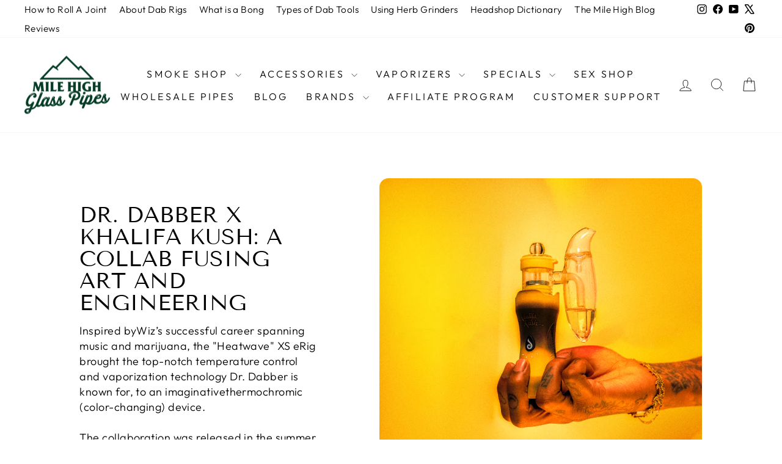

--- FILE ---
content_type: text/html; charset=utf-8
request_url: https://www.milehighglasspipes.com/products/dr-dabber-xs-nano-e-rig-vaporizer-khalifa-kush-edition
body_size: 34886
content:
<!doctype html>
<html class="no-js" lang="en" dir="ltr">
<head><!-- Superchargify v2.0. (https://www.superchargify.com) --><link rel="amphtml" href="https://www.milehighglasspipes.com/a/sc/amp/products/dr-dabber-xs-nano-e-rig-vaporizer-khalifa-kush-edition" data-superchargify>
  <meta charset="utf-8">
  <meta http-equiv="X-UA-Compatible" content="IE=edge,chrome=1">
  <meta name="viewport" content="width=device-width,initial-scale=1">
  <meta name="theme-color" content="#111111">
  <link rel="canonical" href="https://www.milehighglasspipes.com/products/dr-dabber-xs-nano-e-rig-vaporizer-khalifa-kush-edition">
  <link rel="preconnect" href="https://cdn.shopify.com" crossorigin>
  <link rel="preconnect" href="https://fonts.shopifycdn.com" crossorigin>
  <link rel="dns-prefetch" href="https://productreviews.shopifycdn.com">
  <link rel="dns-prefetch" href="https://ajax.googleapis.com">
  <link rel="dns-prefetch" href="https://maps.googleapis.com">
  <link rel="dns-prefetch" href="https://maps.gstatic.com"><link rel="shortcut icon" href="//www.milehighglasspipes.com/cdn/shop/files/98d1cc1997f45984a9da4bc5eb5eeb003556f2aa98dc1364789dcab0_32x32.png?v=1615506145" type="image/png" /><title>Khalifa Kush Edition Vaporizer Inspired by Wiz Khalifa
&ndash; MHGP
</title>
<meta name="description" content="Dr. Dabber XS Nano e-Rig Vaporizer - Khalifa Kush Edition 🎶 Khalifa Kush and Wiz Khalifa: A Perfect Match 🌿💫 When you hear the legendary name Khalifa Kush, who comes to mind? None other than the iconic rapper Wiz Khalifa! As the founder of Taylor Gang Entertainment and a fearless advocate for cannabis, Wiz Khalifa has "><meta property="og:site_name" content="MHGP">
  <meta property="og:url" content="https://www.milehighglasspipes.com/products/dr-dabber-xs-nano-e-rig-vaporizer-khalifa-kush-edition">
  <meta property="og:title" content="Khalifa Kush Edition Vaporizer Inspired by Wiz Khalifa">
  <meta property="og:type" content="product">
  <meta property="og:description" content="Dr. Dabber XS Nano e-Rig Vaporizer - Khalifa Kush Edition 🎶 Khalifa Kush and Wiz Khalifa: A Perfect Match 🌿💫 When you hear the legendary name Khalifa Kush, who comes to mind? None other than the iconic rapper Wiz Khalifa! As the founder of Taylor Gang Entertainment and a fearless advocate for cannabis, Wiz Khalifa has "><meta property="og:image" content="http://www.milehighglasspipes.com/cdn/shop/files/dabber-nano-vaporizer-khalifa-kush-edition-970.jpg?v=1692305238">
    <meta property="og:image:secure_url" content="https://www.milehighglasspipes.com/cdn/shop/files/dabber-nano-vaporizer-khalifa-kush-edition-970.jpg?v=1692305238">
    <meta property="og:image:width" content="1024">
    <meta property="og:image:height" content="1024"><meta name="twitter:site" content="@MileHighGP">
  <meta name="twitter:card" content="summary_large_image">
  <meta name="twitter:title" content="Khalifa Kush Edition Vaporizer Inspired by Wiz Khalifa">
  <meta name="twitter:description" content="Dr. Dabber XS Nano e-Rig Vaporizer - Khalifa Kush Edition 🎶 Khalifa Kush and Wiz Khalifa: A Perfect Match 🌿💫 When you hear the legendary name Khalifa Kush, who comes to mind? None other than the iconic rapper Wiz Khalifa! As the founder of Taylor Gang Entertainment and a fearless advocate for cannabis, Wiz Khalifa has ">
<style data-shopify>@font-face {
  font-family: "Tenor Sans";
  font-weight: 400;
  font-style: normal;
  font-display: swap;
  src: url("//www.milehighglasspipes.com/cdn/fonts/tenor_sans/tenorsans_n4.966071a72c28462a9256039d3e3dc5b0cf314f65.woff2") format("woff2"),
       url("//www.milehighglasspipes.com/cdn/fonts/tenor_sans/tenorsans_n4.2282841d948f9649ba5c3cad6ea46df268141820.woff") format("woff");
}

  @font-face {
  font-family: Outfit;
  font-weight: 300;
  font-style: normal;
  font-display: swap;
  src: url("//www.milehighglasspipes.com/cdn/fonts/outfit/outfit_n3.8c97ae4c4fac7c2ea467a6dc784857f4de7e0e37.woff2") format("woff2"),
       url("//www.milehighglasspipes.com/cdn/fonts/outfit/outfit_n3.b50a189ccde91f9bceee88f207c18c09f0b62a7b.woff") format("woff");
}


  @font-face {
  font-family: Outfit;
  font-weight: 600;
  font-style: normal;
  font-display: swap;
  src: url("//www.milehighglasspipes.com/cdn/fonts/outfit/outfit_n6.dfcbaa80187851df2e8384061616a8eaa1702fdc.woff2") format("woff2"),
       url("//www.milehighglasspipes.com/cdn/fonts/outfit/outfit_n6.88384e9fc3e36038624caccb938f24ea8008a91d.woff") format("woff");
}

  
  
</style><link href="//www.milehighglasspipes.com/cdn/shop/t/87/assets/theme.css?v=40978687353541778831744140034" rel="stylesheet" type="text/css" media="all" />
<style data-shopify>:root {
    --typeHeaderPrimary: "Tenor Sans";
    --typeHeaderFallback: sans-serif;
    --typeHeaderSize: 36px;
    --typeHeaderWeight: 400;
    --typeHeaderLineHeight: 1;
    --typeHeaderSpacing: 0.0em;

    --typeBasePrimary:Outfit;
    --typeBaseFallback:sans-serif;
    --typeBaseSize: 18px;
    --typeBaseWeight: 300;
    --typeBaseSpacing: 0.025em;
    --typeBaseLineHeight: 1.4;
    --typeBaselineHeightMinus01: 1.3;

    --typeCollectionTitle: 20px;

    --iconWeight: 2px;
    --iconLinecaps: miter;

    
        --buttonRadius: 0;
    

    --colorGridOverlayOpacity: 0.12;
    }

    .placeholder-content {
    background-image: linear-gradient(100deg, #ffffff 40%, #f7f7f7 63%, #ffffff 79%);
    }</style><script>
    document.documentElement.className = document.documentElement.className.replace('no-js', 'js');

    window.theme = window.theme || {};
    theme.routes = {
      home: "/",
      cart: "/cart.js",
      cartPage: "/cart",
      cartAdd: "/cart/add.js",
      cartChange: "/cart/change.js",
      search: "/search",
      predictiveSearch: "/search/suggest"
    };
    theme.strings = {
      soldOut: "Sold Out",
      unavailable: "Unavailable",
      inStockLabel: "In stock, ready to ship",
      oneStockLabel: "Low stock - [count] item left",
      otherStockLabel: "Low stock - [count] items left",
      willNotShipUntil: "Ready to ship [date]",
      willBeInStockAfter: "Back in stock [date]",
      waitingForStock: "Backordered, shipping soon",
      savePrice: "Save [saved_amount]",
      cartEmpty: "Your cart is currently empty.",
      cartTermsConfirmation: "You must agree with the terms and conditions of sales to check out",
      searchCollections: "Collections",
      searchPages: "Pages",
      searchArticles: "Articles",
      productFrom: "from ",
      maxQuantity: "You can only have [quantity] of [title] in your cart."
    };
    theme.settings = {
      cartType: "drawer",
      isCustomerTemplate: false,
      moneyFormat: "$ {{amount}}",
      saveType: "dollar",
      productImageSize: "square",
      productImageCover: true,
      predictiveSearch: true,
      predictiveSearchType: null,
      predictiveSearchVendor: true,
      predictiveSearchPrice: true,
      quickView: true,
      themeName: 'Impulse',
      themeVersion: "7.5.2"
    };
  </script>

  <script>window.performance && window.performance.mark && window.performance.mark('shopify.content_for_header.start');</script><meta name="google-site-verification" content="f7FEI3RBhnt1V0rJKheMDJDbfu_fgT87yoBPce8SOek">
<meta id="shopify-digital-wallet" name="shopify-digital-wallet" content="/11094858/digital_wallets/dialog">
<link rel="alternate" type="application/json+oembed" href="https://www.milehighglasspipes.com/products/dr-dabber-xs-nano-e-rig-vaporizer-khalifa-kush-edition.oembed">
<script async="async" src="/checkouts/internal/preloads.js?locale=en-US"></script>
<script id="shopify-features" type="application/json">{"accessToken":"0d10cb88fd3d6ac5c0d323b3f710a07b","betas":["rich-media-storefront-analytics"],"domain":"www.milehighglasspipes.com","predictiveSearch":true,"shopId":11094858,"locale":"en"}</script>
<script>var Shopify = Shopify || {};
Shopify.shop = "mile-high-glass-pipes.myshopify.com";
Shopify.locale = "en";
Shopify.currency = {"active":"USD","rate":"1.0"};
Shopify.country = "US";
Shopify.theme = {"name":"Updated copy of Updated copy of Updated copy of...","id":124564701269,"schema_name":"Impulse","schema_version":"7.5.2","theme_store_id":857,"role":"main"};
Shopify.theme.handle = "null";
Shopify.theme.style = {"id":null,"handle":null};
Shopify.cdnHost = "www.milehighglasspipes.com/cdn";
Shopify.routes = Shopify.routes || {};
Shopify.routes.root = "/";</script>
<script type="module">!function(o){(o.Shopify=o.Shopify||{}).modules=!0}(window);</script>
<script>!function(o){function n(){var o=[];function n(){o.push(Array.prototype.slice.apply(arguments))}return n.q=o,n}var t=o.Shopify=o.Shopify||{};t.loadFeatures=n(),t.autoloadFeatures=n()}(window);</script>
<script id="shop-js-analytics" type="application/json">{"pageType":"product"}</script>
<script defer="defer" async type="module" src="//www.milehighglasspipes.com/cdn/shopifycloud/shop-js/modules/v2/client.init-shop-cart-sync_BT-GjEfc.en.esm.js"></script>
<script defer="defer" async type="module" src="//www.milehighglasspipes.com/cdn/shopifycloud/shop-js/modules/v2/chunk.common_D58fp_Oc.esm.js"></script>
<script defer="defer" async type="module" src="//www.milehighglasspipes.com/cdn/shopifycloud/shop-js/modules/v2/chunk.modal_xMitdFEc.esm.js"></script>
<script type="module">
  await import("//www.milehighglasspipes.com/cdn/shopifycloud/shop-js/modules/v2/client.init-shop-cart-sync_BT-GjEfc.en.esm.js");
await import("//www.milehighglasspipes.com/cdn/shopifycloud/shop-js/modules/v2/chunk.common_D58fp_Oc.esm.js");
await import("//www.milehighglasspipes.com/cdn/shopifycloud/shop-js/modules/v2/chunk.modal_xMitdFEc.esm.js");

  window.Shopify.SignInWithShop?.initShopCartSync?.({"fedCMEnabled":true,"windoidEnabled":true});

</script>
<script>(function() {
  var isLoaded = false;
  function asyncLoad() {
    if (isLoaded) return;
    isLoaded = true;
    var urls = ["https:\/\/cdn.shopify.com\/s\/files\/1\/1109\/4858\/t\/77\/assets\/redeem.js?v=1649703055\u0026shop=mile-high-glass-pipes.myshopify.com","https:\/\/app.shiptection.com\/assets\/shiptection-v2.bundle.js?shop=mile-high-glass-pipes.myshopify.com","https:\/\/schemaplusfiles.s3.amazonaws.com\/loader.min.js?shop=mile-high-glass-pipes.myshopify.com","https:\/\/searchanise-ef84.kxcdn.com\/widgets\/shopify\/init.js?a=0F5H2o8H5w\u0026shop=mile-high-glass-pipes.myshopify.com"];
    for (var i = 0; i < urls.length; i++) {
      var s = document.createElement('script');
      s.type = 'text/javascript';
      s.async = true;
      s.src = urls[i];
      var x = document.getElementsByTagName('script')[0];
      x.parentNode.insertBefore(s, x);
    }
  };
  if(window.attachEvent) {
    window.attachEvent('onload', asyncLoad);
  } else {
    window.addEventListener('load', asyncLoad, false);
  }
})();</script>
<script id="__st">var __st={"a":11094858,"offset":-28800,"reqid":"921596f2-353d-46e4-af60-c87a32e1ef88-1769149824","pageurl":"www.milehighglasspipes.com\/products\/dr-dabber-xs-nano-e-rig-vaporizer-khalifa-kush-edition","u":"c557fb753340","p":"product","rtyp":"product","rid":6953698951253};</script>
<script>window.ShopifyPaypalV4VisibilityTracking = true;</script>
<script id="captcha-bootstrap">!function(){'use strict';const t='contact',e='account',n='new_comment',o=[[t,t],['blogs',n],['comments',n],[t,'customer']],c=[[e,'customer_login'],[e,'guest_login'],[e,'recover_customer_password'],[e,'create_customer']],r=t=>t.map((([t,e])=>`form[action*='/${t}']:not([data-nocaptcha='true']) input[name='form_type'][value='${e}']`)).join(','),a=t=>()=>t?[...document.querySelectorAll(t)].map((t=>t.form)):[];function s(){const t=[...o],e=r(t);return a(e)}const i='password',u='form_key',d=['recaptcha-v3-token','g-recaptcha-response','h-captcha-response',i],f=()=>{try{return window.sessionStorage}catch{return}},m='__shopify_v',_=t=>t.elements[u];function p(t,e,n=!1){try{const o=window.sessionStorage,c=JSON.parse(o.getItem(e)),{data:r}=function(t){const{data:e,action:n}=t;return t[m]||n?{data:e,action:n}:{data:t,action:n}}(c);for(const[e,n]of Object.entries(r))t.elements[e]&&(t.elements[e].value=n);n&&o.removeItem(e)}catch(o){console.error('form repopulation failed',{error:o})}}const l='form_type',E='cptcha';function T(t){t.dataset[E]=!0}const w=window,h=w.document,L='Shopify',v='ce_forms',y='captcha';let A=!1;((t,e)=>{const n=(g='f06e6c50-85a8-45c8-87d0-21a2b65856fe',I='https://cdn.shopify.com/shopifycloud/storefront-forms-hcaptcha/ce_storefront_forms_captcha_hcaptcha.v1.5.2.iife.js',D={infoText:'Protected by hCaptcha',privacyText:'Privacy',termsText:'Terms'},(t,e,n)=>{const o=w[L][v],c=o.bindForm;if(c)return c(t,g,e,D).then(n);var r;o.q.push([[t,g,e,D],n]),r=I,A||(h.body.append(Object.assign(h.createElement('script'),{id:'captcha-provider',async:!0,src:r})),A=!0)});var g,I,D;w[L]=w[L]||{},w[L][v]=w[L][v]||{},w[L][v].q=[],w[L][y]=w[L][y]||{},w[L][y].protect=function(t,e){n(t,void 0,e),T(t)},Object.freeze(w[L][y]),function(t,e,n,w,h,L){const[v,y,A,g]=function(t,e,n){const i=e?o:[],u=t?c:[],d=[...i,...u],f=r(d),m=r(i),_=r(d.filter((([t,e])=>n.includes(e))));return[a(f),a(m),a(_),s()]}(w,h,L),I=t=>{const e=t.target;return e instanceof HTMLFormElement?e:e&&e.form},D=t=>v().includes(t);t.addEventListener('submit',(t=>{const e=I(t);if(!e)return;const n=D(e)&&!e.dataset.hcaptchaBound&&!e.dataset.recaptchaBound,o=_(e),c=g().includes(e)&&(!o||!o.value);(n||c)&&t.preventDefault(),c&&!n&&(function(t){try{if(!f())return;!function(t){const e=f();if(!e)return;const n=_(t);if(!n)return;const o=n.value;o&&e.removeItem(o)}(t);const e=Array.from(Array(32),(()=>Math.random().toString(36)[2])).join('');!function(t,e){_(t)||t.append(Object.assign(document.createElement('input'),{type:'hidden',name:u})),t.elements[u].value=e}(t,e),function(t,e){const n=f();if(!n)return;const o=[...t.querySelectorAll(`input[type='${i}']`)].map((({name:t})=>t)),c=[...d,...o],r={};for(const[a,s]of new FormData(t).entries())c.includes(a)||(r[a]=s);n.setItem(e,JSON.stringify({[m]:1,action:t.action,data:r}))}(t,e)}catch(e){console.error('failed to persist form',e)}}(e),e.submit())}));const S=(t,e)=>{t&&!t.dataset[E]&&(n(t,e.some((e=>e===t))),T(t))};for(const o of['focusin','change'])t.addEventListener(o,(t=>{const e=I(t);D(e)&&S(e,y())}));const B=e.get('form_key'),M=e.get(l),P=B&&M;t.addEventListener('DOMContentLoaded',(()=>{const t=y();if(P)for(const e of t)e.elements[l].value===M&&p(e,B);[...new Set([...A(),...v().filter((t=>'true'===t.dataset.shopifyCaptcha))])].forEach((e=>S(e,t)))}))}(h,new URLSearchParams(w.location.search),n,t,e,['guest_login'])})(!0,!0)}();</script>
<script integrity="sha256-4kQ18oKyAcykRKYeNunJcIwy7WH5gtpwJnB7kiuLZ1E=" data-source-attribution="shopify.loadfeatures" defer="defer" src="//www.milehighglasspipes.com/cdn/shopifycloud/storefront/assets/storefront/load_feature-a0a9edcb.js" crossorigin="anonymous"></script>
<script data-source-attribution="shopify.dynamic_checkout.dynamic.init">var Shopify=Shopify||{};Shopify.PaymentButton=Shopify.PaymentButton||{isStorefrontPortableWallets:!0,init:function(){window.Shopify.PaymentButton.init=function(){};var t=document.createElement("script");t.src="https://www.milehighglasspipes.com/cdn/shopifycloud/portable-wallets/latest/portable-wallets.en.js",t.type="module",document.head.appendChild(t)}};
</script>
<script data-source-attribution="shopify.dynamic_checkout.buyer_consent">
  function portableWalletsHideBuyerConsent(e){var t=document.getElementById("shopify-buyer-consent"),n=document.getElementById("shopify-subscription-policy-button");t&&n&&(t.classList.add("hidden"),t.setAttribute("aria-hidden","true"),n.removeEventListener("click",e))}function portableWalletsShowBuyerConsent(e){var t=document.getElementById("shopify-buyer-consent"),n=document.getElementById("shopify-subscription-policy-button");t&&n&&(t.classList.remove("hidden"),t.removeAttribute("aria-hidden"),n.addEventListener("click",e))}window.Shopify?.PaymentButton&&(window.Shopify.PaymentButton.hideBuyerConsent=portableWalletsHideBuyerConsent,window.Shopify.PaymentButton.showBuyerConsent=portableWalletsShowBuyerConsent);
</script>
<script>
  function portableWalletsCleanup(e){e&&e.src&&console.error("Failed to load portable wallets script "+e.src);var t=document.querySelectorAll("shopify-accelerated-checkout .shopify-payment-button__skeleton, shopify-accelerated-checkout-cart .wallet-cart-button__skeleton"),e=document.getElementById("shopify-buyer-consent");for(let e=0;e<t.length;e++)t[e].remove();e&&e.remove()}function portableWalletsNotLoadedAsModule(e){e instanceof ErrorEvent&&"string"==typeof e.message&&e.message.includes("import.meta")&&"string"==typeof e.filename&&e.filename.includes("portable-wallets")&&(window.removeEventListener("error",portableWalletsNotLoadedAsModule),window.Shopify.PaymentButton.failedToLoad=e,"loading"===document.readyState?document.addEventListener("DOMContentLoaded",window.Shopify.PaymentButton.init):window.Shopify.PaymentButton.init())}window.addEventListener("error",portableWalletsNotLoadedAsModule);
</script>

<script type="module" src="https://www.milehighglasspipes.com/cdn/shopifycloud/portable-wallets/latest/portable-wallets.en.js" onError="portableWalletsCleanup(this)" crossorigin="anonymous"></script>
<script nomodule>
  document.addEventListener("DOMContentLoaded", portableWalletsCleanup);
</script>

<link id="shopify-accelerated-checkout-styles" rel="stylesheet" media="screen" href="https://www.milehighglasspipes.com/cdn/shopifycloud/portable-wallets/latest/accelerated-checkout-backwards-compat.css" crossorigin="anonymous">
<style id="shopify-accelerated-checkout-cart">
        #shopify-buyer-consent {
  margin-top: 1em;
  display: inline-block;
  width: 100%;
}

#shopify-buyer-consent.hidden {
  display: none;
}

#shopify-subscription-policy-button {
  background: none;
  border: none;
  padding: 0;
  text-decoration: underline;
  font-size: inherit;
  cursor: pointer;
}

#shopify-subscription-policy-button::before {
  box-shadow: none;
}

      </style>

<script>window.performance && window.performance.mark && window.performance.mark('shopify.content_for_header.end');</script>

  <script src="//www.milehighglasspipes.com/cdn/shop/t/87/assets/vendor-scripts-v11.js" defer="defer"></script><script src="//www.milehighglasspipes.com/cdn/shop/t/87/assets/theme.js?v=5752361098415077631728515555" defer="defer"></script>
<!-- BEGIN app block: shopify://apps/seo-king/blocks/seo-king-robots-preview-image/4aa30173-495d-4e49-b377-c5ee4024262f --><meta name="robots" content="max-image-preview:large">


<!-- END app block --><!-- BEGIN app block: shopify://apps/cbb-shipping-rates/blocks/app-embed-block/de9da91b-8d51-4359-81df-b8b0288464c7 --><script>
    window.codeblackbelt = window.codeblackbelt || {};
    window.codeblackbelt.shop = window.codeblackbelt.shop || 'mile-high-glass-pipes.myshopify.com';
    </script><script src="//cdn.codeblackbelt.com/widgets/shipping-rates-calculator-plus/main.min.js?version=2026012222-0800" async></script>
<!-- END app block --><!-- BEGIN app block: shopify://apps/seo-king/blocks/seo-king-jsonld-products/4aa30173-495d-4e49-b377-c5ee4024262f -->




<!-- END app block --><!-- BEGIN app block: shopify://apps/social-login/blocks/automatic_login/8de41085-9237-4829-86d0-25e862482fec -->




    
    
        

            

            <!-- BEGIN app snippet: init --><script>var SOCIAL_LOGIN_CUSTOMER_LOGGED_IN = false;window.InitSocialLogin=function() {new SocialLoginNamespace({"id": 18758, "ssl_host": "", "proxy_subpath": "", "render_appblock": true,"cache_key": "11_15_2024_02_53_14","theme_install": true,"has_special_css": false,"disable_multiple_forms": false,"exclude_from_auto_install_selector": "","append_inside_form": true,"automatic_install_position": "below","include_jquery": true,"iframe_html": `<iframe
id="one-click-social-login-buttons<<iframe_container_id>>" class="one-click-social-login-buttons"
frameBorder='0'
style='   margin-top: 10px;   width: 100%; overflow: hidden;'
data-default_style='margin-top: 10px; overflow: hidden; width: 100%;'
allowtransparency='yes' src='https://oneclicksociallogin.devcloudsoftware.com/api/socialbuttons/?cache_key=11_15_2024_02_53_14&shop=mile-high-glass-pipes.myshopify.com&popup_type=&current_url=<<current_url>>&iframe_id=<<iframe_id>>&button_font_color=<<button_font_color>>&terms_font_color=<<terms_font_color>>&background_color=<<background_color>>&lang=<<current_lang>>'
 title="Social Login Buttons">
</iframe>`,"share_bar_template": ``,"login_popup_template": `<style type="text/css">

    .social-login-popup-container {
        
        display: none;
        position: fixed;
    
        
        z-index: 100000;
        
    
        
        left: 0;
    
        
        top: 0;
        
    
        width: 100%;
        height: 100%;
        overflow: auto;
        background-color: rgb(0,0,0);
        background-color: rgba(0,0,0,0.6);
    }
    
    .social-login-popup {
        margin: auto;
        
        width: 450px;
        
    }
    
    @media (max-width: 500px) {
        .social-login-popup {
            margin: auto;
            width: 100%;
        }
    }
    
    .social-login-popup-content {
    
        
        background-color: #fefefe;
        margin: 10% auto;
        padding: 0 10px 0 10px;
        border: 5px solid #888888;
        width: auto;
        border-radius: 20px;
        -webkit-border-radius: 20px;
        -moz-border-radius: 20px;
        
    }
    
    
    
    
    
    </style>
    
    <div id="social-login-login-popup-container" class="social-login-popup-container">
        <div id="social-login-popup" class="social-login-popup">
            <div class="social-login-popup-content">
                <iframe
id="one-click-social-login-login-buttons<<iframe_container_id>>" class="one-click-social-login-buttons"
frameBorder='0'
style='   margin-top: 10px;  width: 100%; overflow: hidden;'
data-default_style='margin-top: 10px; overflow: hidden; width: 100%;'
allowtransparency='yes' data-src='https://oneclicksociallogin.devcloudsoftware.com/api/socialbuttons/?cache_key=11_15_2024_02_53_14&shop=mile-high-glass-pipes.myshopify.com&popup_type=login&current_url=<<current_url>>&iframe_id=<<iframe_id>>&button_font_color=<<button_font_color>>&terms_font_color=<<terms_font_color>>&background_color=<<background_color>>&lang=<<current_lang>>'
scrolling="no" title="Social Login Buttons">
</iframe>
            </div>
        </div>
    </div>`,"register_popup_template": `<style type="text/css">

    .social-login-popup-container {
        
        display: none;
        position: fixed;
    
        
        z-index: 100000;
        
    
        
        left: 0;
    
        
        top: 0;
        
    
        width: 100%;
        height: 100%;
        overflow: auto;
        background-color: rgb(0,0,0);
        background-color: rgba(0,0,0,0.6);
    }
    
    .social-login-popup {
        margin: auto;
        
        width: 450px;
        
    }
    
    @media (max-width: 500px) {
        .social-login-popup {
            margin: auto;
            width: 100%;
        }
    }
    
    .social-login-popup-content {
    
        
        background-color: #fefefe;
        margin: 10% auto;
        padding: 0 10px 0 10px;
        border: 5px solid #888888;
        width: auto;
        border-radius: 20px;
        -webkit-border-radius: 20px;
        -moz-border-radius: 20px;
        
    }
    
    
    
    
    
    </style>
    
    <div id="social-login-register-popup-container" class="social-login-popup-container">
        <div id="social-login-popup" class="social-login-popup">
            <div class="social-login-popup-content">
                <iframe
id="one-click-social-register-login-buttons<<iframe_container_id>>" class="one-click-social-login-buttons"
frameBorder='0'
style='   margin-top: 10px;  width: 100%; overflow: hidden;'
data-default_style='margin-top: 10px; overflow: hidden; width: 100%;'
allowtransparency='yes' data-src='https://oneclicksociallogin.devcloudsoftware.com/api/socialbuttons/?cache_key=11_15_2024_02_53_14&shop=mile-high-glass-pipes.myshopify.com&popup_type=register&current_url=<<current_url>>&iframe_id=<<iframe_id>>&button_font_color=<<button_font_color>>&terms_font_color=<<terms_font_color>>&background_color=<<background_color>>&lang=<<current_lang>>'
scrolling="no" title="Social Login Buttons">
</iframe>
            </div>
        </div>
    </div>`,"google_onetap_iframe": `
<iframe
id="one-click-social-google-one-tap" src="https://oneclicksociallogin.devcloudsoftware.com/api/googleonetap/?shop_id=18758&current_url=<<current_url>>" allowtransparency='yes' frameBorder='0' style="height: 300px; width: 400px; z-index: 9999999; position: fixed;<<css>>" title="Social Login Google One Tap">
</iframe>


`,"redirect_to_previous_page": false,"redirect_to_current_page": true,"redirect_to_custom_page": false,"redirect_to_custom_page_url": "","popup_login_enabled": true,"customer": false,"popup_dont_allow_closing": false,"show_popup_delay": 0,"google_one_tap_enabled": true,"social_login_popup_dont_connect_events": false,"show_popup_on_arrive": false,"show_popup_only_once": true,"automatic_install": true,"search_form_in_all_pages": true,"share_bar_enabled": false,"redirect_to_enter_password_if_error": true,"share_bar_all_pages": true,"share_bar_products_enabled": true,"share_bar_collections_enabled": true,"find_errors_using_internal_var": true,"myshopify_domain": "mile-high-glass-pipes.myshopify.com","domain":  false,"disable_google_one_tap_mobile": false,"popup_dont_show_in_mobile": true,"debug": false,"appblock_width": "100","search_form_url_regex": false,"code_integration": false,"logged_in_request": false,"popup_login_selector": false,"popup_register_selector": false,"lang": "en","hide_button_text_on_mobile":false,"init_on_page_load": false,"load_in_all_pages":true, "wait_for_element": null, "wait_for_visible_element": null, "wait_for_not_visible_element": null, "buttons_no_iframe": false, "privacy_policy_type": "", "privacy_policy_url": "","privacy_policy_text": "","customer_accepts_marketing_selector": false,"customer_accepts_marketing_selector_position": "","should_confirm_privacy_policy": false,"type_theme": "","customer_accepts_marketing_selector_text": "","facebook_enabled": false,"google_enabled": false,"apple_enabled": false,"amazon_enabled": false,"linkedin_enabled": false,"twitter_enabled": false,"instagram_enabled": false,"meetup_enabled": false,"spotify_enabled": false,"hotmail_enabled": false,"yahoo_enabled": false,"pinterest_enabled": false,"steam_enabled": false,"buttons_type": "","buttons_text_align": "","use_new_twitter_logo": false,"buttons_no_iframe":false,"use_google_official_button": false,"popup_link_replace_onclick": false,"render_google_button_text": "","render_google_button_register_text": "","render_apple_button_text": "","render_apple_button_register_text": "","render_amazon_button_text": "","render_amazon_button_register_text": "","render_facebook_button_text": "","render_facebook_button_register_text": "","render_linkedin_button_text": "","render_linkedin_button_register_text": "","render_twitter_button_text": "","render_twitter_button_register_text": "","render_instagram_button_text": "","render_instagram_button_register_text": "","render_meetup_button_text": "","render_meetup_button_register_text": "","render_hotmail_button_text": "","render_hotmail_button_register_text": "","render_yahoo_button_text": "","render_yahoo_button_register_text": "","render_pinterest_button_text": "","render_pinterest_button_register_text": "","render_steam_button_text": "","render_steam_button_register_text": "","render_spotify_button_text": "","render_spotify_button_register_text": "","number_of_columns": 1,"columns_width": 100,"enable_box": false,"extra_login_params": null, "custom_js":function(socialLogin){} }).socialLogin.init();};if (typeof window.loadedSocialLoginLibrary == 'undefined') {window.loadedSocialLoginLibrary = true;var script = document.createElement('script');script.setAttribute("src", "https://cdn.shopify.com/extensions/019b9def-302f-7826-a1f9-1dfcb2263bd0/social-login-117/assets/social_login.min.js");script.setAttribute("id", "social-login-script"); };script.onload = function() { window.InitSocialLogin();}; script.onerror = function () {  }; document.head.appendChild(script);</script>
<style></style><!-- END app snippet -->

        
    
    




<!-- END app block --><link href="https://cdn.shopify.com/extensions/019b9def-302f-7826-a1f9-1dfcb2263bd0/social-login-117/assets/social_login.css" rel="stylesheet" type="text/css" media="all">
<script src="https://cdn.shopify.com/extensions/60de0b98-b80e-45e9-8a6a-3109ed7982d8/forms-2296/assets/shopify-forms-loader.js" type="text/javascript" defer="defer"></script>
<link href="https://monorail-edge.shopifysvc.com" rel="dns-prefetch">
<script>(function(){if ("sendBeacon" in navigator && "performance" in window) {try {var session_token_from_headers = performance.getEntriesByType('navigation')[0].serverTiming.find(x => x.name == '_s').description;} catch {var session_token_from_headers = undefined;}var session_cookie_matches = document.cookie.match(/_shopify_s=([^;]*)/);var session_token_from_cookie = session_cookie_matches && session_cookie_matches.length === 2 ? session_cookie_matches[1] : "";var session_token = session_token_from_headers || session_token_from_cookie || "";function handle_abandonment_event(e) {var entries = performance.getEntries().filter(function(entry) {return /monorail-edge.shopifysvc.com/.test(entry.name);});if (!window.abandonment_tracked && entries.length === 0) {window.abandonment_tracked = true;var currentMs = Date.now();var navigation_start = performance.timing.navigationStart;var payload = {shop_id: 11094858,url: window.location.href,navigation_start,duration: currentMs - navigation_start,session_token,page_type: "product"};window.navigator.sendBeacon("https://monorail-edge.shopifysvc.com/v1/produce", JSON.stringify({schema_id: "online_store_buyer_site_abandonment/1.1",payload: payload,metadata: {event_created_at_ms: currentMs,event_sent_at_ms: currentMs}}));}}window.addEventListener('pagehide', handle_abandonment_event);}}());</script>
<script id="web-pixels-manager-setup">(function e(e,d,r,n,o){if(void 0===o&&(o={}),!Boolean(null===(a=null===(i=window.Shopify)||void 0===i?void 0:i.analytics)||void 0===a?void 0:a.replayQueue)){var i,a;window.Shopify=window.Shopify||{};var t=window.Shopify;t.analytics=t.analytics||{};var s=t.analytics;s.replayQueue=[],s.publish=function(e,d,r){return s.replayQueue.push([e,d,r]),!0};try{self.performance.mark("wpm:start")}catch(e){}var l=function(){var e={modern:/Edge?\/(1{2}[4-9]|1[2-9]\d|[2-9]\d{2}|\d{4,})\.\d+(\.\d+|)|Firefox\/(1{2}[4-9]|1[2-9]\d|[2-9]\d{2}|\d{4,})\.\d+(\.\d+|)|Chrom(ium|e)\/(9{2}|\d{3,})\.\d+(\.\d+|)|(Maci|X1{2}).+ Version\/(15\.\d+|(1[6-9]|[2-9]\d|\d{3,})\.\d+)([,.]\d+|)( \(\w+\)|)( Mobile\/\w+|) Safari\/|Chrome.+OPR\/(9{2}|\d{3,})\.\d+\.\d+|(CPU[ +]OS|iPhone[ +]OS|CPU[ +]iPhone|CPU IPhone OS|CPU iPad OS)[ +]+(15[._]\d+|(1[6-9]|[2-9]\d|\d{3,})[._]\d+)([._]\d+|)|Android:?[ /-](13[3-9]|1[4-9]\d|[2-9]\d{2}|\d{4,})(\.\d+|)(\.\d+|)|Android.+Firefox\/(13[5-9]|1[4-9]\d|[2-9]\d{2}|\d{4,})\.\d+(\.\d+|)|Android.+Chrom(ium|e)\/(13[3-9]|1[4-9]\d|[2-9]\d{2}|\d{4,})\.\d+(\.\d+|)|SamsungBrowser\/([2-9]\d|\d{3,})\.\d+/,legacy:/Edge?\/(1[6-9]|[2-9]\d|\d{3,})\.\d+(\.\d+|)|Firefox\/(5[4-9]|[6-9]\d|\d{3,})\.\d+(\.\d+|)|Chrom(ium|e)\/(5[1-9]|[6-9]\d|\d{3,})\.\d+(\.\d+|)([\d.]+$|.*Safari\/(?![\d.]+ Edge\/[\d.]+$))|(Maci|X1{2}).+ Version\/(10\.\d+|(1[1-9]|[2-9]\d|\d{3,})\.\d+)([,.]\d+|)( \(\w+\)|)( Mobile\/\w+|) Safari\/|Chrome.+OPR\/(3[89]|[4-9]\d|\d{3,})\.\d+\.\d+|(CPU[ +]OS|iPhone[ +]OS|CPU[ +]iPhone|CPU IPhone OS|CPU iPad OS)[ +]+(10[._]\d+|(1[1-9]|[2-9]\d|\d{3,})[._]\d+)([._]\d+|)|Android:?[ /-](13[3-9]|1[4-9]\d|[2-9]\d{2}|\d{4,})(\.\d+|)(\.\d+|)|Mobile Safari.+OPR\/([89]\d|\d{3,})\.\d+\.\d+|Android.+Firefox\/(13[5-9]|1[4-9]\d|[2-9]\d{2}|\d{4,})\.\d+(\.\d+|)|Android.+Chrom(ium|e)\/(13[3-9]|1[4-9]\d|[2-9]\d{2}|\d{4,})\.\d+(\.\d+|)|Android.+(UC? ?Browser|UCWEB|U3)[ /]?(15\.([5-9]|\d{2,})|(1[6-9]|[2-9]\d|\d{3,})\.\d+)\.\d+|SamsungBrowser\/(5\.\d+|([6-9]|\d{2,})\.\d+)|Android.+MQ{2}Browser\/(14(\.(9|\d{2,})|)|(1[5-9]|[2-9]\d|\d{3,})(\.\d+|))(\.\d+|)|K[Aa][Ii]OS\/(3\.\d+|([4-9]|\d{2,})\.\d+)(\.\d+|)/},d=e.modern,r=e.legacy,n=navigator.userAgent;return n.match(d)?"modern":n.match(r)?"legacy":"unknown"}(),u="modern"===l?"modern":"legacy",c=(null!=n?n:{modern:"",legacy:""})[u],f=function(e){return[e.baseUrl,"/wpm","/b",e.hashVersion,"modern"===e.buildTarget?"m":"l",".js"].join("")}({baseUrl:d,hashVersion:r,buildTarget:u}),m=function(e){var d=e.version,r=e.bundleTarget,n=e.surface,o=e.pageUrl,i=e.monorailEndpoint;return{emit:function(e){var a=e.status,t=e.errorMsg,s=(new Date).getTime(),l=JSON.stringify({metadata:{event_sent_at_ms:s},events:[{schema_id:"web_pixels_manager_load/3.1",payload:{version:d,bundle_target:r,page_url:o,status:a,surface:n,error_msg:t},metadata:{event_created_at_ms:s}}]});if(!i)return console&&console.warn&&console.warn("[Web Pixels Manager] No Monorail endpoint provided, skipping logging."),!1;try{return self.navigator.sendBeacon.bind(self.navigator)(i,l)}catch(e){}var u=new XMLHttpRequest;try{return u.open("POST",i,!0),u.setRequestHeader("Content-Type","text/plain"),u.send(l),!0}catch(e){return console&&console.warn&&console.warn("[Web Pixels Manager] Got an unhandled error while logging to Monorail."),!1}}}}({version:r,bundleTarget:l,surface:e.surface,pageUrl:self.location.href,monorailEndpoint:e.monorailEndpoint});try{o.browserTarget=l,function(e){var d=e.src,r=e.async,n=void 0===r||r,o=e.onload,i=e.onerror,a=e.sri,t=e.scriptDataAttributes,s=void 0===t?{}:t,l=document.createElement("script"),u=document.querySelector("head"),c=document.querySelector("body");if(l.async=n,l.src=d,a&&(l.integrity=a,l.crossOrigin="anonymous"),s)for(var f in s)if(Object.prototype.hasOwnProperty.call(s,f))try{l.dataset[f]=s[f]}catch(e){}if(o&&l.addEventListener("load",o),i&&l.addEventListener("error",i),u)u.appendChild(l);else{if(!c)throw new Error("Did not find a head or body element to append the script");c.appendChild(l)}}({src:f,async:!0,onload:function(){if(!function(){var e,d;return Boolean(null===(d=null===(e=window.Shopify)||void 0===e?void 0:e.analytics)||void 0===d?void 0:d.initialized)}()){var d=window.webPixelsManager.init(e)||void 0;if(d){var r=window.Shopify.analytics;r.replayQueue.forEach((function(e){var r=e[0],n=e[1],o=e[2];d.publishCustomEvent(r,n,o)})),r.replayQueue=[],r.publish=d.publishCustomEvent,r.visitor=d.visitor,r.initialized=!0}}},onerror:function(){return m.emit({status:"failed",errorMsg:"".concat(f," has failed to load")})},sri:function(e){var d=/^sha384-[A-Za-z0-9+/=]+$/;return"string"==typeof e&&d.test(e)}(c)?c:"",scriptDataAttributes:o}),m.emit({status:"loading"})}catch(e){m.emit({status:"failed",errorMsg:(null==e?void 0:e.message)||"Unknown error"})}}})({shopId: 11094858,storefrontBaseUrl: "https://www.milehighglasspipes.com",extensionsBaseUrl: "https://extensions.shopifycdn.com/cdn/shopifycloud/web-pixels-manager",monorailEndpoint: "https://monorail-edge.shopifysvc.com/unstable/produce_batch",surface: "storefront-renderer",enabledBetaFlags: ["2dca8a86"],webPixelsConfigList: [{"id":"180387925","configuration":"{\"config\":\"{\\\"pixel_id\\\":\\\"G-WZGYL1YZ8K\\\",\\\"gtag_events\\\":[{\\\"type\\\":\\\"purchase\\\",\\\"action_label\\\":\\\"G-WZGYL1YZ8K\\\"},{\\\"type\\\":\\\"page_view\\\",\\\"action_label\\\":\\\"G-WZGYL1YZ8K\\\"},{\\\"type\\\":\\\"view_item\\\",\\\"action_label\\\":\\\"G-WZGYL1YZ8K\\\"},{\\\"type\\\":\\\"search\\\",\\\"action_label\\\":\\\"G-WZGYL1YZ8K\\\"},{\\\"type\\\":\\\"add_to_cart\\\",\\\"action_label\\\":\\\"G-WZGYL1YZ8K\\\"},{\\\"type\\\":\\\"begin_checkout\\\",\\\"action_label\\\":\\\"G-WZGYL1YZ8K\\\"},{\\\"type\\\":\\\"add_payment_info\\\",\\\"action_label\\\":\\\"G-WZGYL1YZ8K\\\"}],\\\"enable_monitoring_mode\\\":false}\"}","eventPayloadVersion":"v1","runtimeContext":"OPEN","scriptVersion":"b2a88bafab3e21179ed38636efcd8a93","type":"APP","apiClientId":1780363,"privacyPurposes":[],"dataSharingAdjustments":{"protectedCustomerApprovalScopes":["read_customer_address","read_customer_email","read_customer_name","read_customer_personal_data","read_customer_phone"]}},{"id":"18743381","configuration":"{\"apiKey\":\"0F5H2o8H5w\", \"host\":\"searchserverapi.com\"}","eventPayloadVersion":"v1","runtimeContext":"STRICT","scriptVersion":"5559ea45e47b67d15b30b79e7c6719da","type":"APP","apiClientId":578825,"privacyPurposes":["ANALYTICS"],"dataSharingAdjustments":{"protectedCustomerApprovalScopes":["read_customer_personal_data"]}},{"id":"12353621","configuration":"{\"myshopifyDomain\":\"mile-high-glass-pipes.myshopify.com\"}","eventPayloadVersion":"v1","runtimeContext":"STRICT","scriptVersion":"23b97d18e2aa74363140dc29c9284e87","type":"APP","apiClientId":2775569,"privacyPurposes":["ANALYTICS","MARKETING","SALE_OF_DATA"],"dataSharingAdjustments":{"protectedCustomerApprovalScopes":["read_customer_address","read_customer_email","read_customer_name","read_customer_phone","read_customer_personal_data"]}},{"id":"23068757","eventPayloadVersion":"v1","runtimeContext":"LAX","scriptVersion":"1","type":"CUSTOM","privacyPurposes":["MARKETING"],"name":"Meta pixel (migrated)"},{"id":"shopify-app-pixel","configuration":"{}","eventPayloadVersion":"v1","runtimeContext":"STRICT","scriptVersion":"0450","apiClientId":"shopify-pixel","type":"APP","privacyPurposes":["ANALYTICS","MARKETING"]},{"id":"shopify-custom-pixel","eventPayloadVersion":"v1","runtimeContext":"LAX","scriptVersion":"0450","apiClientId":"shopify-pixel","type":"CUSTOM","privacyPurposes":["ANALYTICS","MARKETING"]}],isMerchantRequest: false,initData: {"shop":{"name":"MHGP","paymentSettings":{"currencyCode":"USD"},"myshopifyDomain":"mile-high-glass-pipes.myshopify.com","countryCode":"US","storefrontUrl":"https:\/\/www.milehighglasspipes.com"},"customer":null,"cart":null,"checkout":null,"productVariants":[{"price":{"amount":225.0,"currencyCode":"USD"},"product":{"title":"Khalifa Kush Edition Vaporizer Inspired by Wiz Khalifa","vendor":"Dr. Dabber","id":"6953698951253","untranslatedTitle":"Khalifa Kush Edition Vaporizer Inspired by Wiz Khalifa","url":"\/products\/dr-dabber-xs-nano-e-rig-vaporizer-khalifa-kush-edition","type":""},"id":"40667819901013","image":{"src":"\/\/www.milehighglasspipes.com\/cdn\/shop\/files\/dabber-nano-vaporizer-khalifa-kush-edition-970.jpg?v=1692305238"},"sku":"DR-XS-KK","title":"Default Title","untranslatedTitle":"Default Title"}],"purchasingCompany":null},},"https://www.milehighglasspipes.com/cdn","fcfee988w5aeb613cpc8e4bc33m6693e112",{"modern":"","legacy":""},{"shopId":"11094858","storefrontBaseUrl":"https:\/\/www.milehighglasspipes.com","extensionBaseUrl":"https:\/\/extensions.shopifycdn.com\/cdn\/shopifycloud\/web-pixels-manager","surface":"storefront-renderer","enabledBetaFlags":"[\"2dca8a86\"]","isMerchantRequest":"false","hashVersion":"fcfee988w5aeb613cpc8e4bc33m6693e112","publish":"custom","events":"[[\"page_viewed\",{}],[\"product_viewed\",{\"productVariant\":{\"price\":{\"amount\":225.0,\"currencyCode\":\"USD\"},\"product\":{\"title\":\"Khalifa Kush Edition Vaporizer Inspired by Wiz Khalifa\",\"vendor\":\"Dr. Dabber\",\"id\":\"6953698951253\",\"untranslatedTitle\":\"Khalifa Kush Edition Vaporizer Inspired by Wiz Khalifa\",\"url\":\"\/products\/dr-dabber-xs-nano-e-rig-vaporizer-khalifa-kush-edition\",\"type\":\"\"},\"id\":\"40667819901013\",\"image\":{\"src\":\"\/\/www.milehighglasspipes.com\/cdn\/shop\/files\/dabber-nano-vaporizer-khalifa-kush-edition-970.jpg?v=1692305238\"},\"sku\":\"DR-XS-KK\",\"title\":\"Default Title\",\"untranslatedTitle\":\"Default Title\"}}]]"});</script><script>
  window.ShopifyAnalytics = window.ShopifyAnalytics || {};
  window.ShopifyAnalytics.meta = window.ShopifyAnalytics.meta || {};
  window.ShopifyAnalytics.meta.currency = 'USD';
  var meta = {"product":{"id":6953698951253,"gid":"gid:\/\/shopify\/Product\/6953698951253","vendor":"Dr. Dabber","type":"","handle":"dr-dabber-xs-nano-e-rig-vaporizer-khalifa-kush-edition","variants":[{"id":40667819901013,"price":22500,"name":"Khalifa Kush Edition Vaporizer Inspired by Wiz Khalifa","public_title":null,"sku":"DR-XS-KK"}],"remote":false},"page":{"pageType":"product","resourceType":"product","resourceId":6953698951253,"requestId":"921596f2-353d-46e4-af60-c87a32e1ef88-1769149824"}};
  for (var attr in meta) {
    window.ShopifyAnalytics.meta[attr] = meta[attr];
  }
</script>
<script class="analytics">
  (function () {
    var customDocumentWrite = function(content) {
      var jquery = null;

      if (window.jQuery) {
        jquery = window.jQuery;
      } else if (window.Checkout && window.Checkout.$) {
        jquery = window.Checkout.$;
      }

      if (jquery) {
        jquery('body').append(content);
      }
    };

    var hasLoggedConversion = function(token) {
      if (token) {
        return document.cookie.indexOf('loggedConversion=' + token) !== -1;
      }
      return false;
    }

    var setCookieIfConversion = function(token) {
      if (token) {
        var twoMonthsFromNow = new Date(Date.now());
        twoMonthsFromNow.setMonth(twoMonthsFromNow.getMonth() + 2);

        document.cookie = 'loggedConversion=' + token + '; expires=' + twoMonthsFromNow;
      }
    }

    var trekkie = window.ShopifyAnalytics.lib = window.trekkie = window.trekkie || [];
    if (trekkie.integrations) {
      return;
    }
    trekkie.methods = [
      'identify',
      'page',
      'ready',
      'track',
      'trackForm',
      'trackLink'
    ];
    trekkie.factory = function(method) {
      return function() {
        var args = Array.prototype.slice.call(arguments);
        args.unshift(method);
        trekkie.push(args);
        return trekkie;
      };
    };
    for (var i = 0; i < trekkie.methods.length; i++) {
      var key = trekkie.methods[i];
      trekkie[key] = trekkie.factory(key);
    }
    trekkie.load = function(config) {
      trekkie.config = config || {};
      trekkie.config.initialDocumentCookie = document.cookie;
      var first = document.getElementsByTagName('script')[0];
      var script = document.createElement('script');
      script.type = 'text/javascript';
      script.onerror = function(e) {
        var scriptFallback = document.createElement('script');
        scriptFallback.type = 'text/javascript';
        scriptFallback.onerror = function(error) {
                var Monorail = {
      produce: function produce(monorailDomain, schemaId, payload) {
        var currentMs = new Date().getTime();
        var event = {
          schema_id: schemaId,
          payload: payload,
          metadata: {
            event_created_at_ms: currentMs,
            event_sent_at_ms: currentMs
          }
        };
        return Monorail.sendRequest("https://" + monorailDomain + "/v1/produce", JSON.stringify(event));
      },
      sendRequest: function sendRequest(endpointUrl, payload) {
        // Try the sendBeacon API
        if (window && window.navigator && typeof window.navigator.sendBeacon === 'function' && typeof window.Blob === 'function' && !Monorail.isIos12()) {
          var blobData = new window.Blob([payload], {
            type: 'text/plain'
          });

          if (window.navigator.sendBeacon(endpointUrl, blobData)) {
            return true;
          } // sendBeacon was not successful

        } // XHR beacon

        var xhr = new XMLHttpRequest();

        try {
          xhr.open('POST', endpointUrl);
          xhr.setRequestHeader('Content-Type', 'text/plain');
          xhr.send(payload);
        } catch (e) {
          console.log(e);
        }

        return false;
      },
      isIos12: function isIos12() {
        return window.navigator.userAgent.lastIndexOf('iPhone; CPU iPhone OS 12_') !== -1 || window.navigator.userAgent.lastIndexOf('iPad; CPU OS 12_') !== -1;
      }
    };
    Monorail.produce('monorail-edge.shopifysvc.com',
      'trekkie_storefront_load_errors/1.1',
      {shop_id: 11094858,
      theme_id: 124564701269,
      app_name: "storefront",
      context_url: window.location.href,
      source_url: "//www.milehighglasspipes.com/cdn/s/trekkie.storefront.8d95595f799fbf7e1d32231b9a28fd43b70c67d3.min.js"});

        };
        scriptFallback.async = true;
        scriptFallback.src = '//www.milehighglasspipes.com/cdn/s/trekkie.storefront.8d95595f799fbf7e1d32231b9a28fd43b70c67d3.min.js';
        first.parentNode.insertBefore(scriptFallback, first);
      };
      script.async = true;
      script.src = '//www.milehighglasspipes.com/cdn/s/trekkie.storefront.8d95595f799fbf7e1d32231b9a28fd43b70c67d3.min.js';
      first.parentNode.insertBefore(script, first);
    };
    trekkie.load(
      {"Trekkie":{"appName":"storefront","development":false,"defaultAttributes":{"shopId":11094858,"isMerchantRequest":null,"themeId":124564701269,"themeCityHash":"9570179179885031558","contentLanguage":"en","currency":"USD","eventMetadataId":"99fa149a-d465-4653-9e60-62d67afb72d4"},"isServerSideCookieWritingEnabled":true,"monorailRegion":"shop_domain","enabledBetaFlags":["65f19447"]},"Session Attribution":{},"S2S":{"facebookCapiEnabled":false,"source":"trekkie-storefront-renderer","apiClientId":580111}}
    );

    var loaded = false;
    trekkie.ready(function() {
      if (loaded) return;
      loaded = true;

      window.ShopifyAnalytics.lib = window.trekkie;

      var originalDocumentWrite = document.write;
      document.write = customDocumentWrite;
      try { window.ShopifyAnalytics.merchantGoogleAnalytics.call(this); } catch(error) {};
      document.write = originalDocumentWrite;

      window.ShopifyAnalytics.lib.page(null,{"pageType":"product","resourceType":"product","resourceId":6953698951253,"requestId":"921596f2-353d-46e4-af60-c87a32e1ef88-1769149824","shopifyEmitted":true});

      var match = window.location.pathname.match(/checkouts\/(.+)\/(thank_you|post_purchase)/)
      var token = match? match[1]: undefined;
      if (!hasLoggedConversion(token)) {
        setCookieIfConversion(token);
        window.ShopifyAnalytics.lib.track("Viewed Product",{"currency":"USD","variantId":40667819901013,"productId":6953698951253,"productGid":"gid:\/\/shopify\/Product\/6953698951253","name":"Khalifa Kush Edition Vaporizer Inspired by Wiz Khalifa","price":"225.00","sku":"DR-XS-KK","brand":"Dr. Dabber","variant":null,"category":"","nonInteraction":true,"remote":false},undefined,undefined,{"shopifyEmitted":true});
      window.ShopifyAnalytics.lib.track("monorail:\/\/trekkie_storefront_viewed_product\/1.1",{"currency":"USD","variantId":40667819901013,"productId":6953698951253,"productGid":"gid:\/\/shopify\/Product\/6953698951253","name":"Khalifa Kush Edition Vaporizer Inspired by Wiz Khalifa","price":"225.00","sku":"DR-XS-KK","brand":"Dr. Dabber","variant":null,"category":"","nonInteraction":true,"remote":false,"referer":"https:\/\/www.milehighglasspipes.com\/products\/dr-dabber-xs-nano-e-rig-vaporizer-khalifa-kush-edition"});
      }
    });


        var eventsListenerScript = document.createElement('script');
        eventsListenerScript.async = true;
        eventsListenerScript.src = "//www.milehighglasspipes.com/cdn/shopifycloud/storefront/assets/shop_events_listener-3da45d37.js";
        document.getElementsByTagName('head')[0].appendChild(eventsListenerScript);

})();</script>
  <script>
  if (!window.ga || (window.ga && typeof window.ga !== 'function')) {
    window.ga = function ga() {
      (window.ga.q = window.ga.q || []).push(arguments);
      if (window.Shopify && window.Shopify.analytics && typeof window.Shopify.analytics.publish === 'function') {
        window.Shopify.analytics.publish("ga_stub_called", {}, {sendTo: "google_osp_migration"});
      }
      console.error("Shopify's Google Analytics stub called with:", Array.from(arguments), "\nSee https://help.shopify.com/manual/promoting-marketing/pixels/pixel-migration#google for more information.");
    };
    if (window.Shopify && window.Shopify.analytics && typeof window.Shopify.analytics.publish === 'function') {
      window.Shopify.analytics.publish("ga_stub_initialized", {}, {sendTo: "google_osp_migration"});
    }
  }
</script>
<script
  defer
  src="https://www.milehighglasspipes.com/cdn/shopifycloud/perf-kit/shopify-perf-kit-3.0.4.min.js"
  data-application="storefront-renderer"
  data-shop-id="11094858"
  data-render-region="gcp-us-central1"
  data-page-type="product"
  data-theme-instance-id="124564701269"
  data-theme-name="Impulse"
  data-theme-version="7.5.2"
  data-monorail-region="shop_domain"
  data-resource-timing-sampling-rate="10"
  data-shs="true"
  data-shs-beacon="true"
  data-shs-export-with-fetch="true"
  data-shs-logs-sample-rate="1"
  data-shs-beacon-endpoint="https://www.milehighglasspipes.com/api/collect"
></script>
</head>

<body class="template-product" data-center-text="true" data-button_style="square" data-type_header_capitalize="true" data-type_headers_align_text="true" data-type_product_capitalize="false" data-swatch_style="round" >

  <a class="in-page-link visually-hidden skip-link" href="#MainContent">Skip to content</a>

  <div id="PageContainer" class="page-container">
    <div class="transition-body"><!-- BEGIN sections: header-group -->
<div id="shopify-section-sections--15019989991509__header" class="shopify-section shopify-section-group-header-group">

<div id="NavDrawer" class="drawer drawer--right">
  <div class="drawer__contents">
    <div class="drawer__fixed-header">
      <div class="drawer__header appear-animation appear-delay-1">
        <div class="h2 drawer__title"></div>
        <div class="drawer__close">
          <button type="button" class="drawer__close-button js-drawer-close">
            <svg aria-hidden="true" focusable="false" role="presentation" class="icon icon-close" viewBox="0 0 64 64"><title>icon-X</title><path d="m19 17.61 27.12 27.13m0-27.12L19 44.74"/></svg>
            <span class="icon__fallback-text">Close menu</span>
          </button>
        </div>
      </div>
    </div>
    <div class="drawer__scrollable">
      <ul class="mobile-nav" role="navigation" aria-label="Primary"><li class="mobile-nav__item appear-animation appear-delay-2"><div class="mobile-nav__has-sublist"><a href="/collections/online-head-shop"
                    class="mobile-nav__link mobile-nav__link--top-level"
                    id="Label-collections-online-head-shop1"
                    >
                    Smoke Shop
                  </a>
                  <div class="mobile-nav__toggle">
                    <button type="button"
                      aria-controls="Linklist-collections-online-head-shop1"
                      aria-labelledby="Label-collections-online-head-shop1"
                      class="collapsible-trigger collapsible--auto-height"><span class="collapsible-trigger__icon collapsible-trigger__icon--open" role="presentation">
  <svg aria-hidden="true" focusable="false" role="presentation" class="icon icon--wide icon-chevron-down" viewBox="0 0 28 16"><path d="m1.57 1.59 12.76 12.77L27.1 1.59" stroke-width="2" stroke="#000" fill="none"/></svg>
</span>
</button>
                  </div></div><div id="Linklist-collections-online-head-shop1"
                class="mobile-nav__sublist collapsible-content collapsible-content--all"
                >
                <div class="collapsible-content__inner">
                  <ul class="mobile-nav__sublist"><li class="mobile-nav__item">
                        <div class="mobile-nav__child-item"><button type="button"
                            aria-controls="Sublinklist-collections-online-head-shop1-1"
                            class="mobile-nav__link--button collapsible-trigger">
                              <span class="mobile-nav__faux-link">Bongs &amp; Water Pipes</span><span class="collapsible-trigger__icon collapsible-trigger__icon--circle collapsible-trigger__icon--open" role="presentation">
  <svg aria-hidden="true" focusable="false" role="presentation" class="icon icon--wide icon-chevron-down" viewBox="0 0 28 16"><path d="m1.57 1.59 12.76 12.77L27.1 1.59" stroke-width="2" stroke="#000" fill="none"/></svg>
</span>
</button></div><div
                            id="Sublinklist-collections-online-head-shop1-1"
                            aria-labelledby="Sublabel-1"
                            class="mobile-nav__sublist collapsible-content collapsible-content--all"
                            >
                            <div class="collapsible-content__inner">
                              <ul class="mobile-nav__grandchildlist"><li class="mobile-nav__item">
                                    <a href="/collections/bongs-water-pipes-under-30" class="mobile-nav__link">
                                      Bongs, Rigs, and Bubblers Under $30
                                    </a>
                                  </li><li class="mobile-nav__item">
                                    <a href="/collections/bongs-water-pipes-under-50" class="mobile-nav__link">
                                      Cheap Bongs Under $50
                                    </a>
                                  </li><li class="mobile-nav__item">
                                    <a href="/collections/bongs-water-pipes-under-100" class="mobile-nav__link">
                                      Bongs & Water Pipes Under $100
                                    </a>
                                  </li><li class="mobile-nav__item">
                                    <a href="/collections/water-pipes" class="mobile-nav__link">
                                      Bongs & Water Pipes
                                    </a>
                                  </li><li class="mobile-nav__item">
                                    <a href="/collections/recycler-rigs" class="mobile-nav__link">
                                      Recycler Rigs
                                    </a>
                                  </li><li class="mobile-nav__item">
                                    <a href="/collections/bubblers" class="mobile-nav__link">
                                      Bubblers
                                    </a>
                                  </li><li class="mobile-nav__item">
                                    <a href="/collections/hookahs" class="mobile-nav__link">
                                      Hookahs
                                    </a>
                                  </li></ul>
                            </div>
                          </div></li><li class="mobile-nav__item">
                        <div class="mobile-nav__child-item"><button type="button"
                            aria-controls="Sublinklist-collections-online-head-shop1-2"
                            class="mobile-nav__link--button collapsible-trigger">
                              <span class="mobile-nav__faux-link">Dab Rigs</span><span class="collapsible-trigger__icon collapsible-trigger__icon--circle collapsible-trigger__icon--open" role="presentation">
  <svg aria-hidden="true" focusable="false" role="presentation" class="icon icon--wide icon-chevron-down" viewBox="0 0 28 16"><path d="m1.57 1.59 12.76 12.77L27.1 1.59" stroke-width="2" stroke="#000" fill="none"/></svg>
</span>
</button></div><div
                            id="Sublinklist-collections-online-head-shop1-2"
                            aria-labelledby="Sublabel-2"
                            class="mobile-nav__sublist collapsible-content collapsible-content--all"
                            >
                            <div class="collapsible-content__inner">
                              <ul class="mobile-nav__grandchildlist"><li class="mobile-nav__item">
                                    <a href="/collections/dab-rigs" class="mobile-nav__link">
                                      Dab Rigs
                                    </a>
                                  </li><li class="mobile-nav__item">
                                    <a href="/collections/dab-oil-rigs-under-50" class="mobile-nav__link">
                                      Dab Rigs Under $50
                                    </a>
                                  </li><li class="mobile-nav__item">
                                    <a href="/collections/dab-rigs-under-100" class="mobile-nav__link">
                                      Dab Rigs Under $100
                                    </a>
                                  </li><li class="mobile-nav__item">
                                    <a href="/collections/dabbers" class="mobile-nav__link">
                                      Dab Tools
                                    </a>
                                  </li><li class="mobile-nav__item">
                                    <a href="/collections/electric-dab-rigs" class="mobile-nav__link">
                                      Electric Dab Rigs
                                    </a>
                                  </li><li class="mobile-nav__item">
                                    <a href="/collections/electric-dab-nails" class="mobile-nav__link">
                                      Electric Dab Nails
                                    </a>
                                  </li><li class="mobile-nav__item">
                                    <a href="/collections/nectar-collectors-straws" class="mobile-nav__link">
                                      Nectar Collectors & Straws
                                    </a>
                                  </li><li class="mobile-nav__item">
                                    <a href="/collections/carb-caps" class="mobile-nav__link">
                                      Carb Caps
                                    </a>
                                  </li><li class="mobile-nav__item">
                                    <a href="/collections/quartz-bangers-nails" class="mobile-nav__link">
                                      Quartz Bangers & Nails
                                    </a>
                                  </li></ul>
                            </div>
                          </div></li><li class="mobile-nav__item">
                        <div class="mobile-nav__child-item"><button type="button"
                            aria-controls="Sublinklist-collections-online-head-shop1-3"
                            class="mobile-nav__link--button collapsible-trigger">
                              <span class="mobile-nav__faux-link">Weed Pipes</span><span class="collapsible-trigger__icon collapsible-trigger__icon--circle collapsible-trigger__icon--open" role="presentation">
  <svg aria-hidden="true" focusable="false" role="presentation" class="icon icon--wide icon-chevron-down" viewBox="0 0 28 16"><path d="m1.57 1.59 12.76 12.77L27.1 1.59" stroke-width="2" stroke="#000" fill="none"/></svg>
</span>
</button></div><div
                            id="Sublinklist-collections-online-head-shop1-3"
                            aria-labelledby="Sublabel-3"
                            class="mobile-nav__sublist collapsible-content collapsible-content--all"
                            >
                            <div class="collapsible-content__inner">
                              <ul class="mobile-nav__grandchildlist"><li class="mobile-nav__item">
                                    <a href="/collections/weed-bowls-marijuana-pipes" class="mobile-nav__link">
                                      All Weed Pipes
                                    </a>
                                  </li><li class="mobile-nav__item">
                                    <a href="/collections/glass-pipes" class="mobile-nav__link">
                                      Glass Pipes
                                    </a>
                                  </li><li class="mobile-nav__item">
                                    <a href="/collections/sherlock-pipes" class="mobile-nav__link">
                                      Sherlock Pipes
                                    </a>
                                  </li><li class="mobile-nav__item">
                                    <a href="/collections/steamrollers" class="mobile-nav__link">
                                      Steamrollers
                                    </a>
                                  </li><li class="mobile-nav__item">
                                    <a href="/collections/chillums-one-hitters-and-onesies" class="mobile-nav__link">
                                      Chillums & One Hitters
                                    </a>
                                  </li><li class="mobile-nav__item">
                                    <a href="/collections/novelty-pipes" class="mobile-nav__link">
                                      Novelty Pipes
                                    </a>
                                  </li><li class="mobile-nav__item">
                                    <a href="/collections/wood-pipes" class="mobile-nav__link">
                                      Wood Pipes
                                    </a>
                                  </li><li class="mobile-nav__item">
                                    <a href="/collections/cheap-glass-smoking-pipes" class="mobile-nav__link">
                                      Cheap Glass Smoking Pipes
                                    </a>
                                  </li><li class="mobile-nav__item">
                                    <a href="/collections/pipe-screens" class="mobile-nav__link">
                                      Pipe Screens
                                    </a>
                                  </li></ul>
                            </div>
                          </div></li><li class="mobile-nav__item">
                        <div class="mobile-nav__child-item"><a href="/collections/rolling-papers-wraps"
                              class="mobile-nav__link"
                              id="Sublabel-collections-rolling-papers-wraps4"
                              >
                              Rolling Papers &amp; Wraps
                            </a><button type="button"
                              aria-controls="Sublinklist-collections-online-head-shop1-collections-rolling-papers-wraps4"
                              aria-labelledby="Sublabel-collections-rolling-papers-wraps4"
                              class="collapsible-trigger"><span class="collapsible-trigger__icon collapsible-trigger__icon--circle collapsible-trigger__icon--open" role="presentation">
  <svg aria-hidden="true" focusable="false" role="presentation" class="icon icon--wide icon-chevron-down" viewBox="0 0 28 16"><path d="m1.57 1.59 12.76 12.77L27.1 1.59" stroke-width="2" stroke="#000" fill="none"/></svg>
</span>
</button></div><div
                            id="Sublinklist-collections-online-head-shop1-collections-rolling-papers-wraps4"
                            aria-labelledby="Sublabel-collections-rolling-papers-wraps4"
                            class="mobile-nav__sublist collapsible-content collapsible-content--all"
                            >
                            <div class="collapsible-content__inner">
                              <ul class="mobile-nav__grandchildlist"><li class="mobile-nav__item">
                                    <a href="/collections/blunt-wraps" class="mobile-nav__link">
                                      Blunt Wraps
                                    </a>
                                  </li><li class="mobile-nav__item">
                                    <a href="/collections/hemp-wraps" class="mobile-nav__link">
                                      Hemp Wraps
                                    </a>
                                  </li><li class="mobile-nav__item">
                                    <a href="/collections/rolling-papers" class="mobile-nav__link">
                                      Rolling Papers
                                    </a>
                                  </li><li class="mobile-nav__item">
                                    <a href="/collections/preroll-cones" class="mobile-nav__link">
                                      Preroll Cones
                                    </a>
                                  </li><li class="mobile-nav__item">
                                    <a href="/collections/filter-tips" class="mobile-nav__link">
                                      Filter Tips
                                    </a>
                                  </li><li class="mobile-nav__item">
                                    <a href="/collections/rolling-trays" class="mobile-nav__link">
                                      Rolling Trays
                                    </a>
                                  </li><li class="mobile-nav__item">
                                    <a href="/collections/rolling-boxes" class="mobile-nav__link">
                                      Rolling Boxes
                                    </a>
                                  </li><li class="mobile-nav__item">
                                    <a href="/collections/rolling-machines" class="mobile-nav__link">
                                      Rolling Machines
                                    </a>
                                  </li></ul>
                            </div>
                          </div></li><li class="mobile-nav__item">
                        <div class="mobile-nav__child-item"><a href="/collections/glass-pipes"
                              class="mobile-nav__link"
                              id="Sublabel-collections-glass-pipes5"
                              >
                              Hand Pipes
                            </a></div></li></ul>
                </div>
              </div></li><li class="mobile-nav__item appear-animation appear-delay-3"><div class="mobile-nav__has-sublist"><button type="button"
                    aria-controls="Linklist-2"
                    class="mobile-nav__link--button mobile-nav__link--top-level collapsible-trigger collapsible--auto-height">
                    <span class="mobile-nav__faux-link">
                      Accessories
                    </span>
                    <div class="mobile-nav__toggle">
                      <span class="faux-button"><span class="collapsible-trigger__icon collapsible-trigger__icon--open" role="presentation">
  <svg aria-hidden="true" focusable="false" role="presentation" class="icon icon--wide icon-chevron-down" viewBox="0 0 28 16"><path d="m1.57 1.59 12.76 12.77L27.1 1.59" stroke-width="2" stroke="#000" fill="none"/></svg>
</span>
</span>
                    </div>
                  </button></div><div id="Linklist-2"
                class="mobile-nav__sublist collapsible-content collapsible-content--all"
                >
                <div class="collapsible-content__inner">
                  <ul class="mobile-nav__sublist"><li class="mobile-nav__item">
                        <div class="mobile-nav__child-item"><a href="/collections/accessories"
                              class="mobile-nav__link"
                              id="Sublabel-collections-accessories1"
                              >
                              All Accessories
                            </a><button type="button"
                              aria-controls="Sublinklist-2-collections-accessories1"
                              aria-labelledby="Sublabel-collections-accessories1"
                              class="collapsible-trigger"><span class="collapsible-trigger__icon collapsible-trigger__icon--circle collapsible-trigger__icon--open" role="presentation">
  <svg aria-hidden="true" focusable="false" role="presentation" class="icon icon--wide icon-chevron-down" viewBox="0 0 28 16"><path d="m1.57 1.59 12.76 12.77L27.1 1.59" stroke-width="2" stroke="#000" fill="none"/></svg>
</span>
</button></div><div
                            id="Sublinklist-2-collections-accessories1"
                            aria-labelledby="Sublabel-collections-accessories1"
                            class="mobile-nav__sublist collapsible-content collapsible-content--all"
                            >
                            <div class="collapsible-content__inner">
                              <ul class="mobile-nav__grandchildlist"><li class="mobile-nav__item">
                                    <a href="https://www.milehighglasspipes.com/collections/grinders" class="mobile-nav__link">
                                      Herb Grinders
                                    </a>
                                  </li></ul>
                            </div>
                          </div></li><li class="mobile-nav__item">
                        <div class="mobile-nav__child-item"><a href="/collections/silicone-products"
                              class="mobile-nav__link"
                              id="Sublabel-collections-silicone-products2"
                              >
                              Silicone Products
                            </a><button type="button"
                              aria-controls="Sublinklist-2-collections-silicone-products2"
                              aria-labelledby="Sublabel-collections-silicone-products2"
                              class="collapsible-trigger"><span class="collapsible-trigger__icon collapsible-trigger__icon--circle collapsible-trigger__icon--open" role="presentation">
  <svg aria-hidden="true" focusable="false" role="presentation" class="icon icon--wide icon-chevron-down" viewBox="0 0 28 16"><path d="m1.57 1.59 12.76 12.77L27.1 1.59" stroke-width="2" stroke="#000" fill="none"/></svg>
</span>
</button></div><div
                            id="Sublinklist-2-collections-silicone-products2"
                            aria-labelledby="Sublabel-collections-silicone-products2"
                            class="mobile-nav__sublist collapsible-content collapsible-content--all"
                            >
                            <div class="collapsible-content__inner">
                              <ul class="mobile-nav__grandchildlist"><li class="mobile-nav__item">
                                    <a href="/collections/silicone-pipes-bongs-rigs" class="mobile-nav__link">
                                      Silicone Bong & Dab Rigs
                                    </a>
                                  </li><li class="mobile-nav__item">
                                    <a href="/collections/silicone-dab-accessories" class="mobile-nav__link">
                                      Silicone Dab Accessories
                                    </a>
                                  </li><li class="mobile-nav__item">
                                    <a href="/collections/silicone-pipes" class="mobile-nav__link">
                                      Silicone Pipes
                                    </a>
                                  </li></ul>
                            </div>
                          </div></li><li class="mobile-nav__item">
                        <div class="mobile-nav__child-item"><a href="/collections/dabbing-accessories"
                              class="mobile-nav__link"
                              id="Sublabel-collections-dabbing-accessories3"
                              >
                              Dabbing Accessories
                            </a><button type="button"
                              aria-controls="Sublinklist-2-collections-dabbing-accessories3"
                              aria-labelledby="Sublabel-collections-dabbing-accessories3"
                              class="collapsible-trigger"><span class="collapsible-trigger__icon collapsible-trigger__icon--circle collapsible-trigger__icon--open" role="presentation">
  <svg aria-hidden="true" focusable="false" role="presentation" class="icon icon--wide icon-chevron-down" viewBox="0 0 28 16"><path d="m1.57 1.59 12.76 12.77L27.1 1.59" stroke-width="2" stroke="#000" fill="none"/></svg>
</span>
</button></div><div
                            id="Sublinklist-2-collections-dabbing-accessories3"
                            aria-labelledby="Sublabel-collections-dabbing-accessories3"
                            class="mobile-nav__sublist collapsible-content collapsible-content--all"
                            >
                            <div class="collapsible-content__inner">
                              <ul class="mobile-nav__grandchildlist"><li class="mobile-nav__item">
                                    <a href="/collections/extraction-supplies" class="mobile-nav__link">
                                      Extraction Supplies
                                    </a>
                                  </li><li class="mobile-nav__item">
                                    <a href="/collections/dabbers" class="mobile-nav__link">
                                      Dabbers
                                    </a>
                                  </li><li class="mobile-nav__item">
                                    <a href="/collections/carb-caps" class="mobile-nav__link">
                                      Carb Caps
                                    </a>
                                  </li><li class="mobile-nav__item">
                                    <a href="/collections/dab-torches-butane-torch-cheap-dabbing-lighters-for-sale" class="mobile-nav__link">
                                      Torches
                                    </a>
                                  </li><li class="mobile-nav__item">
                                    <a href="/collections/quartz-bangers-nails" class="mobile-nav__link">
                                      Quartz Bangers & Nails
                                    </a>
                                  </li><li class="mobile-nav__item">
                                    <a href="/collections/silicone-dab-accessories" class="mobile-nav__link">
                                      Oil & Wax Storage
                                    </a>
                                  </li></ul>
                            </div>
                          </div></li><li class="mobile-nav__item">
                        <div class="mobile-nav__child-item"><button type="button"
                            aria-controls="Sublinklist-2-4"
                            class="mobile-nav__link--button collapsible-trigger">
                              <span class="mobile-nav__faux-link">Water Pipe Accessories</span><span class="collapsible-trigger__icon collapsible-trigger__icon--circle collapsible-trigger__icon--open" role="presentation">
  <svg aria-hidden="true" focusable="false" role="presentation" class="icon icon--wide icon-chevron-down" viewBox="0 0 28 16"><path d="m1.57 1.59 12.76 12.77L27.1 1.59" stroke-width="2" stroke="#000" fill="none"/></svg>
</span>
</button></div><div
                            id="Sublinklist-2-4"
                            aria-labelledby="Sublabel-4"
                            class="mobile-nav__sublist collapsible-content collapsible-content--all"
                            >
                            <div class="collapsible-content__inner">
                              <ul class="mobile-nav__grandchildlist"><li class="mobile-nav__item">
                                    <a href="/collections/water-pipe-accessories" class="mobile-nav__link">
                                      Water Pipe Accessories
                                    </a>
                                  </li><li class="mobile-nav__item">
                                    <a href="/collections/glass-pipe-cleaners" class="mobile-nav__link">
                                      Glass Pipe Cleaners
                                    </a>
                                  </li><li class="mobile-nav__item">
                                    <a href="/collections/downstems" class="mobile-nav__link">
                                      Downstems
                                    </a>
                                  </li><li class="mobile-nav__item">
                                    <a href="/collections/bong-bowls" class="mobile-nav__link">
                                      Bong Bowls
                                    </a>
                                  </li><li class="mobile-nav__item">
                                    <a href="/collections/ash-catchers" class="mobile-nav__link">
                                      Ash Catchers
                                    </a>
                                  </li></ul>
                            </div>
                          </div></li><li class="mobile-nav__item">
                        <div class="mobile-nav__child-item"><a href="/collections/dugouts"
                              class="mobile-nav__link"
                              id="Sublabel-collections-dugouts5"
                              >
                              Dugouts
                            </a></div></li></ul>
                </div>
              </div></li><li class="mobile-nav__item appear-animation appear-delay-4"><div class="mobile-nav__has-sublist"><a href="/collections/vaporizers"
                    class="mobile-nav__link mobile-nav__link--top-level"
                    id="Label-collections-vaporizers3"
                    >
                    Vaporizers
                  </a>
                  <div class="mobile-nav__toggle">
                    <button type="button"
                      aria-controls="Linklist-collections-vaporizers3"
                      aria-labelledby="Label-collections-vaporizers3"
                      class="collapsible-trigger collapsible--auto-height"><span class="collapsible-trigger__icon collapsible-trigger__icon--open" role="presentation">
  <svg aria-hidden="true" focusable="false" role="presentation" class="icon icon--wide icon-chevron-down" viewBox="0 0 28 16"><path d="m1.57 1.59 12.76 12.77L27.1 1.59" stroke-width="2" stroke="#000" fill="none"/></svg>
</span>
</button>
                  </div></div><div id="Linklist-collections-vaporizers3"
                class="mobile-nav__sublist collapsible-content collapsible-content--all"
                >
                <div class="collapsible-content__inner">
                  <ul class="mobile-nav__sublist"><li class="mobile-nav__item">
                        <div class="mobile-nav__child-item"><a href="/collections/vaporizers"
                              class="mobile-nav__link"
                              id="Sublabel-collections-vaporizers1"
                              >
                              All Vaporizers
                            </a></div></li><li class="mobile-nav__item">
                        <div class="mobile-nav__child-item"><a href="/collections/dry-herb-vaporizers"
                              class="mobile-nav__link"
                              id="Sublabel-collections-dry-herb-vaporizers2"
                              >
                              Dry Herb Vaporizers
                            </a></div></li><li class="mobile-nav__item">
                        <div class="mobile-nav__child-item"><a href="/collections/wax-vaporizers"
                              class="mobile-nav__link"
                              id="Sublabel-collections-wax-vaporizers3"
                              >
                              Wax &amp; Oil Vapes
                            </a></div></li><li class="mobile-nav__item">
                        <div class="mobile-nav__child-item"><a href="/collections/dual-use-vaporizers"
                              class="mobile-nav__link"
                              id="Sublabel-collections-dual-use-vaporizers4"
                              >
                              Dual-Use Vaporizers
                            </a></div></li><li class="mobile-nav__item">
                        <div class="mobile-nav__child-item"><a href="/collections/electric-dab-rigs"
                              class="mobile-nav__link"
                              id="Sublabel-collections-electric-dab-rigs5"
                              >
                              Electric Dab Rigs
                            </a></div></li><li class="mobile-nav__item">
                        <div class="mobile-nav__child-item"><a href="/collections/electric-dab-nails"
                              class="mobile-nav__link"
                              id="Sublabel-collections-electric-dab-nails6"
                              >
                              Electric Dab Nails
                            </a></div></li><li class="mobile-nav__item">
                        <div class="mobile-nav__child-item"><a href="/collections/oil-vaporizers"
                              class="mobile-nav__link"
                              id="Sublabel-collections-oil-vaporizers7"
                              >
                              Oil Vaporizers
                            </a></div></li><li class="mobile-nav__item">
                        <div class="mobile-nav__child-item"><a href="/collections/vape-mods"
                              class="mobile-nav__link"
                              id="Sublabel-collections-vape-mods8"
                              >
                              Vape Mods
                            </a></div></li><li class="mobile-nav__item">
                        <div class="mobile-nav__child-item"><a href="/collections/pod-vapes"
                              class="mobile-nav__link"
                              id="Sublabel-collections-pod-vapes9"
                              >
                              Pod Vapes
                            </a></div></li><li class="mobile-nav__item">
                        <div class="mobile-nav__child-item"><a href="/collections/vape-accessories"
                              class="mobile-nav__link"
                              id="Sublabel-collections-vape-accessories10"
                              >
                              Vaporizer Accessories
                            </a><button type="button"
                              aria-controls="Sublinklist-collections-vaporizers3-collections-vape-accessories10"
                              aria-labelledby="Sublabel-collections-vape-accessories10"
                              class="collapsible-trigger"><span class="collapsible-trigger__icon collapsible-trigger__icon--circle collapsible-trigger__icon--open" role="presentation">
  <svg aria-hidden="true" focusable="false" role="presentation" class="icon icon--wide icon-chevron-down" viewBox="0 0 28 16"><path d="m1.57 1.59 12.76 12.77L27.1 1.59" stroke-width="2" stroke="#000" fill="none"/></svg>
</span>
</button></div><div
                            id="Sublinklist-collections-vaporizers3-collections-vape-accessories10"
                            aria-labelledby="Sublabel-collections-vape-accessories10"
                            class="mobile-nav__sublist collapsible-content collapsible-content--all"
                            >
                            <div class="collapsible-content__inner">
                              <ul class="mobile-nav__grandchildlist"><li class="mobile-nav__item">
                                    <a href="/collections/vape-bubblers" class="mobile-nav__link">
                                      Vape Bubblers
                                    </a>
                                  </li><li class="mobile-nav__item">
                                    <a href="/collections/vape-coils-atomizers" class="mobile-nav__link">
                                      Vape Coils & Atomizers
                                    </a>
                                  </li><li class="mobile-nav__item">
                                    <a href="/collections/vape-batteries-chargers" class="mobile-nav__link">
                                      Vape Batteries & Chargers
                                    </a>
                                  </li><li class="mobile-nav__item">
                                    <a href="/collections/vape-pods" class="mobile-nav__link">
                                      Vape Pods & Tanks
                                    </a>
                                  </li><li class="mobile-nav__item">
                                    <a href="/collections/replacement-parts" class="mobile-nav__link">
                                      Replacement Parts
                                    </a>
                                  </li></ul>
                            </div>
                          </div></li></ul>
                </div>
              </div></li><li class="mobile-nav__item appear-animation appear-delay-5"><div class="mobile-nav__has-sublist"><button type="button"
                    aria-controls="Linklist-4"
                    class="mobile-nav__link--button mobile-nav__link--top-level collapsible-trigger collapsible--auto-height">
                    <span class="mobile-nav__faux-link">
                      Specials
                    </span>
                    <div class="mobile-nav__toggle">
                      <span class="faux-button"><span class="collapsible-trigger__icon collapsible-trigger__icon--open" role="presentation">
  <svg aria-hidden="true" focusable="false" role="presentation" class="icon icon--wide icon-chevron-down" viewBox="0 0 28 16"><path d="m1.57 1.59 12.76 12.77L27.1 1.59" stroke-width="2" stroke="#000" fill="none"/></svg>
</span>
</span>
                    </div>
                  </button></div><div id="Linklist-4"
                class="mobile-nav__sublist collapsible-content collapsible-content--all"
                >
                <div class="collapsible-content__inner">
                  <ul class="mobile-nav__sublist"><li class="mobile-nav__item">
                        <div class="mobile-nav__child-item"><a href="/collections/new-items"
                              class="mobile-nav__link"
                              id="Sublabel-collections-new-items1"
                              >
                              New Items
                            </a></div></li><li class="mobile-nav__item">
                        <div class="mobile-nav__child-item"><a href="/collections/best-sellers"
                              class="mobile-nav__link"
                              id="Sublabel-collections-best-sellers2"
                              >
                              Best Sellers
                            </a></div></li><li class="mobile-nav__item">
                        <div class="mobile-nav__child-item"><a href="/collections/clearance-deals"
                              class="mobile-nav__link"
                              id="Sublabel-collections-clearance-deals3"
                              >
                              Clearance Deals
                            </a></div></li></ul>
                </div>
              </div></li><li class="mobile-nav__item appear-animation appear-delay-6"><a href="/collections/sex-shop" class="mobile-nav__link mobile-nav__link--top-level">Sex Shop</a></li><li class="mobile-nav__item appear-animation appear-delay-7"><a href="/pages/wholesale-pipes" class="mobile-nav__link mobile-nav__link--top-level">Wholesale Pipes</a></li><li class="mobile-nav__item appear-animation appear-delay-8"><a href="/blogs/the-mile-high-blog" class="mobile-nav__link mobile-nav__link--top-level">Blog</a></li><li class="mobile-nav__item appear-animation appear-delay-9"><div class="mobile-nav__has-sublist"><button type="button"
                    aria-controls="Linklist-8"
                    class="mobile-nav__link--button mobile-nav__link--top-level collapsible-trigger collapsible--auto-height">
                    <span class="mobile-nav__faux-link">
                      Brands
                    </span>
                    <div class="mobile-nav__toggle">
                      <span class="faux-button"><span class="collapsible-trigger__icon collapsible-trigger__icon--open" role="presentation">
  <svg aria-hidden="true" focusable="false" role="presentation" class="icon icon--wide icon-chevron-down" viewBox="0 0 28 16"><path d="m1.57 1.59 12.76 12.77L27.1 1.59" stroke-width="2" stroke="#000" fill="none"/></svg>
</span>
</span>
                    </div>
                  </button></div><div id="Linklist-8"
                class="mobile-nav__sublist collapsible-content collapsible-content--all"
                >
                <div class="collapsible-content__inner">
                  <ul class="mobile-nav__sublist"><li class="mobile-nav__item">
                        <div class="mobile-nav__child-item"><a href="/collections/smokerolla"
                              class="mobile-nav__link"
                              id="Sublabel-collections-smokerolla1"
                              >
                              Smokerolla®
                            </a></div></li><li class="mobile-nav__item">
                        <div class="mobile-nav__child-item"><a href="/collections/weedgets"
                              class="mobile-nav__link"
                              id="Sublabel-collections-weedgets2"
                              >
                              Weedgets
                            </a></div></li><li class="mobile-nav__item">
                        <div class="mobile-nav__child-item"><a href="/collections/antidote"
                              class="mobile-nav__link"
                              id="Sublabel-collections-antidote3"
                              >
                              Antidote
                            </a></div></li><li class="mobile-nav__item">
                        <div class="mobile-nav__child-item"><a href="/collections/atom-glass"
                              class="mobile-nav__link"
                              id="Sublabel-collections-atom-glass4"
                              >
                              Atom Glass
                            </a></div></li><li class="mobile-nav__item">
                        <div class="mobile-nav__child-item"><a href="/collections/waxmaid"
                              class="mobile-nav__link"
                              id="Sublabel-collections-waxmaid5"
                              >
                              Waxmaid
                            </a></div></li><li class="mobile-nav__item">
                        <div class="mobile-nav__child-item"><a href="/collections/lookah"
                              class="mobile-nav__link"
                              id="Sublabel-collections-lookah6"
                              >
                              Lookah
                            </a></div></li><li class="mobile-nav__item">
                        <div class="mobile-nav__child-item"><a href="/collections/honey-herb-bee"
                              class="mobile-nav__link"
                              id="Sublabel-collections-honey-herb-bee7"
                              >
                              Honey Herb Bee
                            </a></div></li><li class="mobile-nav__item">
                        <div class="mobile-nav__child-item"><a href="/collections/xvape"
                              class="mobile-nav__link"
                              id="Sublabel-collections-xvape8"
                              >
                              XVape
                            </a></div></li><li class="mobile-nav__item">
                        <div class="mobile-nav__child-item"><a href="/collections/dr-dabber"
                              class="mobile-nav__link"
                              id="Sublabel-collections-dr-dabber9"
                              >
                              Dr. Dabber
                            </a></div></li><li class="mobile-nav__item">
                        <div class="mobile-nav__child-item"><a href="/collections/twisted-hemp-wraps"
                              class="mobile-nav__link"
                              id="Sublabel-collections-twisted-hemp-wraps10"
                              >
                              Twisted Hemp Wraps
                            </a></div></li><li class="mobile-nav__item">
                        <div class="mobile-nav__child-item"><a href="/collections/afghan-hemp"
                              class="mobile-nav__link"
                              id="Sublabel-collections-afghan-hemp11"
                              >
                              Afghan Hemp
                            </a></div></li><li class="mobile-nav__item">
                        <div class="mobile-nav__child-item"><a href="/collections/true-hemp-wraps"
                              class="mobile-nav__link"
                              id="Sublabel-collections-true-hemp-wraps12"
                              >
                              True Hemp Wraps
                            </a></div></li><li class="mobile-nav__item">
                        <div class="mobile-nav__child-item"><a href="/collections/camo-wraps"
                              class="mobile-nav__link"
                              id="Sublabel-collections-camo-wraps13"
                              >
                              Camo Wraps
                            </a></div></li><li class="mobile-nav__item">
                        <div class="mobile-nav__child-item"><a href="/collections/ruckus-glass"
                              class="mobile-nav__link"
                              id="Sublabel-collections-ruckus-glass14"
                              >
                              Ruckus Glass
                            </a></div></li></ul>
                </div>
              </div></li><li class="mobile-nav__item appear-animation appear-delay-10"><a href="/pages/affiliate-program" class="mobile-nav__link mobile-nav__link--top-level">Affiliate Program</a></li><li class="mobile-nav__item appear-animation appear-delay-11"><a href="/pages/contact-us" class="mobile-nav__link mobile-nav__link--top-level">Customer Support </a></li><li class="mobile-nav__item mobile-nav__item--secondary">
            <div class="grid"><div class="grid__item one-half appear-animation appear-delay-12 medium-up--hide">
                    <a href="/blogs/the-mile-high-blog/how-to-roll-a-joint-like-a-professional" class="mobile-nav__link">How to Roll A Joint</a>
                  </div><div class="grid__item one-half appear-animation appear-delay-13 medium-up--hide">
                    <a href="/pages/about-dab-rigs" class="mobile-nav__link">About Dab Rigs</a>
                  </div><div class="grid__item one-half appear-animation appear-delay-14 medium-up--hide">
                    <a href="/pages/what-is-a-bong" class="mobile-nav__link">What is a Bong</a>
                  </div><div class="grid__item one-half appear-animation appear-delay-15 medium-up--hide">
                    <a href="/pages/different-types-of-nail-dome-pipe-parts" class="mobile-nav__link">Types of Dab Tools</a>
                  </div><div class="grid__item one-half appear-animation appear-delay-16 medium-up--hide">
                    <a href="/pages/herb-grinders-how-and-why-to-use-them" class="mobile-nav__link">Using Herb Grinders</a>
                  </div><div class="grid__item one-half appear-animation appear-delay-17 medium-up--hide">
                    <a href="/pages/smoke-headshop-dictionary-terminology" class="mobile-nav__link">Headshop Dictionary</a>
                  </div><div class="grid__item one-half appear-animation appear-delay-18 medium-up--hide">
                    <a href="/blogs/the-mile-high-blog" class="mobile-nav__link">The Mile High Blog</a>
                  </div><div class="grid__item one-half appear-animation appear-delay-19 medium-up--hide">
                    <a href="/pages/reviews" class="mobile-nav__link">Reviews</a>
                  </div><div class="grid__item one-half appear-animation appear-delay-20">
                  <a href="/account" class="mobile-nav__link">Log in
</a>
                </div></div>
          </li></ul><ul class="mobile-nav__social appear-animation appear-delay-21"><li class="mobile-nav__social-item">
            <a target="_blank" rel="noopener" href="https://www.instagram.com/mhgpdenver/" title="MHGP on Instagram">
              <svg aria-hidden="true" focusable="false" role="presentation" class="icon icon-instagram" viewBox="0 0 32 32"><title>instagram</title><path fill="#444" d="M16 3.094c4.206 0 4.7.019 6.363.094 1.538.069 2.369.325 2.925.544.738.287 1.262.625 1.813 1.175s.894 1.075 1.175 1.813c.212.556.475 1.387.544 2.925.075 1.662.094 2.156.094 6.363s-.019 4.7-.094 6.363c-.069 1.538-.325 2.369-.544 2.925-.288.738-.625 1.262-1.175 1.813s-1.075.894-1.813 1.175c-.556.212-1.387.475-2.925.544-1.663.075-2.156.094-6.363.094s-4.7-.019-6.363-.094c-1.537-.069-2.369-.325-2.925-.544-.737-.288-1.263-.625-1.813-1.175s-.894-1.075-1.175-1.813c-.212-.556-.475-1.387-.544-2.925-.075-1.663-.094-2.156-.094-6.363s.019-4.7.094-6.363c.069-1.537.325-2.369.544-2.925.287-.737.625-1.263 1.175-1.813s1.075-.894 1.813-1.175c.556-.212 1.388-.475 2.925-.544 1.662-.081 2.156-.094 6.363-.094zm0-2.838c-4.275 0-4.813.019-6.494.094-1.675.075-2.819.344-3.819.731-1.037.4-1.913.944-2.788 1.819S1.486 4.656 1.08 5.688c-.387 1-.656 2.144-.731 3.825-.075 1.675-.094 2.213-.094 6.488s.019 4.813.094 6.494c.075 1.675.344 2.819.731 3.825.4 1.038.944 1.913 1.819 2.788s1.756 1.413 2.788 1.819c1 .387 2.144.656 3.825.731s2.213.094 6.494.094 4.813-.019 6.494-.094c1.675-.075 2.819-.344 3.825-.731 1.038-.4 1.913-.944 2.788-1.819s1.413-1.756 1.819-2.788c.387-1 .656-2.144.731-3.825s.094-2.212.094-6.494-.019-4.813-.094-6.494c-.075-1.675-.344-2.819-.731-3.825-.4-1.038-.944-1.913-1.819-2.788s-1.756-1.413-2.788-1.819c-1-.387-2.144-.656-3.825-.731C20.812.275 20.275.256 16 .256z"/><path fill="#444" d="M16 7.912a8.088 8.088 0 0 0 0 16.175c4.463 0 8.087-3.625 8.087-8.088s-3.625-8.088-8.088-8.088zm0 13.338a5.25 5.25 0 1 1 0-10.5 5.25 5.25 0 1 1 0 10.5zM26.294 7.594a1.887 1.887 0 1 1-3.774.002 1.887 1.887 0 0 1 3.774-.003z"/></svg>
              <span class="icon__fallback-text">Instagram</span>
            </a>
          </li><li class="mobile-nav__social-item">
            <a target="_blank" rel="noopener" href="https://www.facebook.com/milehighglasspipes/" title="MHGP on Facebook">
              <svg aria-hidden="true" focusable="false" role="presentation" class="icon icon-facebook" viewBox="0 0 14222 14222"><path d="M14222 7112c0 3549.352-2600.418 6491.344-6000 7024.72V9168h1657l315-2056H8222V5778c0-562 275-1111 1159-1111h897V2917s-814-139-1592-139c-1624 0-2686 984-2686 2767v1567H4194v2056h1806v4968.72C2600.418 13603.344 0 10661.352 0 7112 0 3184.703 3183.703 1 7111 1s7111 3183.703 7111 7111Zm-8222 7025c362 57 733 86 1111 86-377.945 0-749.003-29.485-1111-86.28Zm2222 0v-.28a7107.458 7107.458 0 0 1-167.717 24.267A7407.158 7407.158 0 0 0 8222 14137Zm-167.717 23.987C7745.664 14201.89 7430.797 14223 7111 14223c319.843 0 634.675-21.479 943.283-62.013Z"/></svg>
              <span class="icon__fallback-text">Facebook</span>
            </a>
          </li><li class="mobile-nav__social-item">
            <a target="_blank" rel="noopener" href="https://www.youtube.com/channel/UCUgOsSIJz5uXJC3MATHK7bg" title="MHGP on YouTube">
              <svg aria-hidden="true" focusable="false" role="presentation" class="icon icon-youtube" viewBox="0 0 21 20"><path fill="#444" d="M-.196 15.803q0 1.23.812 2.092t1.977.861h14.946q1.165 0 1.977-.861t.812-2.092V3.909q0-1.23-.82-2.116T17.539.907H2.593q-1.148 0-1.969.886t-.82 2.116v11.894zm7.465-2.149V6.058q0-.115.066-.18.049-.016.082-.016l.082.016 7.153 3.806q.066.066.066.164 0 .066-.066.131l-7.153 3.806q-.033.033-.066.033-.066 0-.098-.033-.066-.066-.066-.131z"/></svg>
              <span class="icon__fallback-text">YouTube</span>
            </a>
          </li><li class="mobile-nav__social-item">
            <a target="_blank" rel="noopener" href="https://twitter.com/MileHighGP" title="MHGP on X">
              <svg aria-hidden="true" focusable="false" role="presentation" class="icon icon-twitter" viewBox="0 0 20 20"><path d="M11.095 5.514c.1-.167.158-.3.249-.409A986.714 986.714 0 0 1 14.67 1.11c.43-.514.876-.614 1.35-.327.53.32.609.932.166 1.485-.477.598-.978 1.178-1.467 1.766-.772.927-1.538 1.862-2.322 2.78-.184.216-.21.358-.038.609 2.158 3.157 4.304 6.323 6.448 9.49.18.266.345.55.463.845.435 1.093-.138 2.07-1.319 2.157-1.61.118-3.226.142-4.829-.11-.95-.15-1.607-.758-2.13-1.513-1.15-1.66-2.28-3.334-3.42-5.002-.071-.105-.155-.203-.289-.377-.086.124-.14.214-.207.295a4455.405 4455.405 0 0 1-4.44 5.31 3.698 3.698 0 0 1-.387.42c-.351.308-.85.304-1.217.008-.353-.286-.466-.811-.194-1.194.352-.495.75-.96 1.139-1.43 1.328-1.6 2.66-3.2 4-4.79.184-.219.16-.371.011-.59a1936.237 1936.237 0 0 1-5.324-7.87c-.205-.304-.4-.63-.533-.97C-.27 1.092.28.095 1.357.045c1.514-.07 3.037-.046 4.553.008 1.13.04 1.915.732 2.532 1.62.791 1.14 1.57 2.287 2.354 3.43.066.096.136.19.297.414l.002-.003Zm-8.888-3.6c.098.168.16.293.237.407 3.38 4.967 6.762 9.933 10.14 14.903.331.487.757.792 1.357.804 1.004.017 2.008.028 3.011.037.065 0 .13-.039.24-.076-.113-.184-.205-.345-.309-.5-2.271-3.352-4.54-6.706-6.816-10.054-1.101-1.62-2.224-3.227-3.324-4.847-.337-.495-.8-.693-1.37-.702-.897-.011-1.793-.02-2.69-.024-.138 0-.276.029-.473.05l-.003.002Z"/></svg>
              <span class="icon__fallback-text">X</span>
            </a>
          </li><li class="mobile-nav__social-item">
            <a target="_blank" rel="noopener" href="https://www.pinterest.com/milehighglasspi/" title="MHGP on Pinterest">
              <svg aria-hidden="true" focusable="false" role="presentation" class="icon icon-pinterest" viewBox="0 0 256 256"><path d="M0 128.002c0 52.414 31.518 97.442 76.619 117.239-.36-8.938-.064-19.668 2.228-29.393 2.461-10.391 16.47-69.748 16.47-69.748s-4.089-8.173-4.089-20.252c0-18.969 10.994-33.136 24.686-33.136 11.643 0 17.268 8.745 17.268 19.217 0 11.704-7.465 29.211-11.304 45.426-3.207 13.578 6.808 24.653 20.203 24.653 24.252 0 40.586-31.149 40.586-68.055 0-28.054-18.895-49.052-53.262-49.052-38.828 0-63.017 28.956-63.017 61.3 0 11.152 3.288 19.016 8.438 25.106 2.368 2.797 2.697 3.922 1.84 7.134-.614 2.355-2.024 8.025-2.608 10.272-.852 3.242-3.479 4.401-6.409 3.204-17.884-7.301-26.213-26.886-26.213-48.902 0-36.361 30.666-79.961 91.482-79.961 48.87 0 81.035 35.364 81.035 73.325 0 50.213-27.916 87.726-69.066 87.726-13.819 0-26.818-7.47-31.271-15.955 0 0-7.431 29.492-9.005 35.187-2.714 9.869-8.026 19.733-12.883 27.421a127.897 127.897 0 0 0 36.277 5.249c70.684 0 127.996-57.309 127.996-128.005C256.001 57.309 198.689 0 128.005 0 57.314 0 0 57.309 0 128.002Z"/></svg>
              <span class="icon__fallback-text">Pinterest</span>
            </a>
          </li></ul>
    </div>
  </div>
</div>
<div id="CartDrawer" class="drawer drawer--right">
    <form id="CartDrawerForm" action="/cart" method="post" novalidate class="drawer__contents" data-location="cart-drawer">
      <div class="drawer__fixed-header">
        <div class="drawer__header appear-animation appear-delay-1">
          <div class="h2 drawer__title">Cart</div>
          <div class="drawer__close">
            <button type="button" class="drawer__close-button js-drawer-close">
              <svg aria-hidden="true" focusable="false" role="presentation" class="icon icon-close" viewBox="0 0 64 64"><title>icon-X</title><path d="m19 17.61 27.12 27.13m0-27.12L19 44.74"/></svg>
              <span class="icon__fallback-text">Close cart</span>
            </button>
          </div>
        </div>
      </div>

      <div class="drawer__inner">
        <div class="drawer__scrollable">
          <div data-products class="appear-animation appear-delay-2"></div>

          
            <div class="appear-animation appear-delay-3">
              <label for="CartNoteDrawer">Order note</label>
              <textarea name="note" class="input-full cart-notes" id="CartNoteDrawer"></textarea>
            </div>
          
        </div>

        <div class="drawer__footer appear-animation appear-delay-4">
          <div data-discounts>
            
          </div>

          <div class="cart__item-sub cart__item-row">
            <div class="ajaxcart__subtotal">Subtotal</div>
            <div data-subtotal>$ 0.00</div>
          </div>

          <div class="cart__item-row text-center">
            <small>
              Shipping, taxes, and discount codes calculated at checkout.<br />
            </small>
          </div>

          
            <div class="cart__item-row cart__terms">
              <input type="checkbox" id="CartTermsDrawer" class="cart__terms-checkbox">
              <label for="CartTermsDrawer">
                
                  I agree with the terms and conditions
                
              </label>
            </div>
          

          <div class="cart__checkout-wrapper">
            <button type="submit" name="checkout" data-terms-required="true" class="btn cart__checkout">
              Check out
            </button>

            
          </div>
          <!-- ShipTection Code Edited 2024 -->
          <div class="shiptection-widget" watch-changes=""style="text-align:center"></div>
          <!-- End ShipTection Code -->
        </div>
      </div>

      <div class="drawer__cart-empty appear-animation appear-delay-2">
        <div class="drawer__scrollable">
          Your cart is currently empty.
        </div>
      </div>
    </form>
  </div><style>
  .site-nav__link,
  .site-nav__dropdown-link:not(.site-nav__dropdown-link--top-level) {
    font-size: 16px;
  }
  
    .site-nav__link, .mobile-nav__link--top-level {
      text-transform: uppercase;
      letter-spacing: 0.2em;
    }
    .mobile-nav__link--top-level {
      font-size: 1.1em;
    }
  

  

  
.site-header {
      box-shadow: 0 0 1px rgba(0,0,0,0.2);
    }

    .toolbar + .header-sticky-wrapper .site-header {
      border-top: 0;
    }</style>

<div data-section-id="sections--15019989991509__header" data-section-type="header"><div class="toolbar small--hide">
  <div class="page-width">
    <div class="toolbar__content"><div class="toolbar__item toolbar__item--menu">
          <ul class="inline-list toolbar__menu"><li>
              <a href="/blogs/the-mile-high-blog/how-to-roll-a-joint-like-a-professional">How to Roll A Joint</a>
            </li><li>
              <a href="/pages/about-dab-rigs">About Dab Rigs</a>
            </li><li>
              <a href="/pages/what-is-a-bong">What is a Bong</a>
            </li><li>
              <a href="/pages/different-types-of-nail-dome-pipe-parts">Types of Dab Tools</a>
            </li><li>
              <a href="/pages/herb-grinders-how-and-why-to-use-them">Using Herb Grinders</a>
            </li><li>
              <a href="/pages/smoke-headshop-dictionary-terminology">Headshop Dictionary</a>
            </li><li>
              <a href="/blogs/the-mile-high-blog">The Mile High Blog</a>
            </li><li>
              <a href="/pages/reviews">Reviews</a>
            </li></ul>
        </div><div class="toolbar__item">
          <ul class="no-bullets social-icons inline-list toolbar__social"><li>
      <a target="_blank" rel="noopener" href="https://www.instagram.com/mhgpdenver/" title="MHGP on Instagram">
        <svg aria-hidden="true" focusable="false" role="presentation" class="icon icon-instagram" viewBox="0 0 32 32"><title>instagram</title><path fill="#444" d="M16 3.094c4.206 0 4.7.019 6.363.094 1.538.069 2.369.325 2.925.544.738.287 1.262.625 1.813 1.175s.894 1.075 1.175 1.813c.212.556.475 1.387.544 2.925.075 1.662.094 2.156.094 6.363s-.019 4.7-.094 6.363c-.069 1.538-.325 2.369-.544 2.925-.288.738-.625 1.262-1.175 1.813s-1.075.894-1.813 1.175c-.556.212-1.387.475-2.925.544-1.663.075-2.156.094-6.363.094s-4.7-.019-6.363-.094c-1.537-.069-2.369-.325-2.925-.544-.737-.288-1.263-.625-1.813-1.175s-.894-1.075-1.175-1.813c-.212-.556-.475-1.387-.544-2.925-.075-1.663-.094-2.156-.094-6.363s.019-4.7.094-6.363c.069-1.537.325-2.369.544-2.925.287-.737.625-1.263 1.175-1.813s1.075-.894 1.813-1.175c.556-.212 1.388-.475 2.925-.544 1.662-.081 2.156-.094 6.363-.094zm0-2.838c-4.275 0-4.813.019-6.494.094-1.675.075-2.819.344-3.819.731-1.037.4-1.913.944-2.788 1.819S1.486 4.656 1.08 5.688c-.387 1-.656 2.144-.731 3.825-.075 1.675-.094 2.213-.094 6.488s.019 4.813.094 6.494c.075 1.675.344 2.819.731 3.825.4 1.038.944 1.913 1.819 2.788s1.756 1.413 2.788 1.819c1 .387 2.144.656 3.825.731s2.213.094 6.494.094 4.813-.019 6.494-.094c1.675-.075 2.819-.344 3.825-.731 1.038-.4 1.913-.944 2.788-1.819s1.413-1.756 1.819-2.788c.387-1 .656-2.144.731-3.825s.094-2.212.094-6.494-.019-4.813-.094-6.494c-.075-1.675-.344-2.819-.731-3.825-.4-1.038-.944-1.913-1.819-2.788s-1.756-1.413-2.788-1.819c-1-.387-2.144-.656-3.825-.731C20.812.275 20.275.256 16 .256z"/><path fill="#444" d="M16 7.912a8.088 8.088 0 0 0 0 16.175c4.463 0 8.087-3.625 8.087-8.088s-3.625-8.088-8.088-8.088zm0 13.338a5.25 5.25 0 1 1 0-10.5 5.25 5.25 0 1 1 0 10.5zM26.294 7.594a1.887 1.887 0 1 1-3.774.002 1.887 1.887 0 0 1 3.774-.003z"/></svg>
        <span class="icon__fallback-text">Instagram</span>
      </a>
    </li><li>
      <a target="_blank" rel="noopener" href="https://www.facebook.com/milehighglasspipes/" title="MHGP on Facebook">
        <svg aria-hidden="true" focusable="false" role="presentation" class="icon icon-facebook" viewBox="0 0 14222 14222"><path d="M14222 7112c0 3549.352-2600.418 6491.344-6000 7024.72V9168h1657l315-2056H8222V5778c0-562 275-1111 1159-1111h897V2917s-814-139-1592-139c-1624 0-2686 984-2686 2767v1567H4194v2056h1806v4968.72C2600.418 13603.344 0 10661.352 0 7112 0 3184.703 3183.703 1 7111 1s7111 3183.703 7111 7111Zm-8222 7025c362 57 733 86 1111 86-377.945 0-749.003-29.485-1111-86.28Zm2222 0v-.28a7107.458 7107.458 0 0 1-167.717 24.267A7407.158 7407.158 0 0 0 8222 14137Zm-167.717 23.987C7745.664 14201.89 7430.797 14223 7111 14223c319.843 0 634.675-21.479 943.283-62.013Z"/></svg>
        <span class="icon__fallback-text">Facebook</span>
      </a>
    </li><li>
      <a target="_blank" rel="noopener" href="https://www.youtube.com/channel/UCUgOsSIJz5uXJC3MATHK7bg" title="MHGP on YouTube">
        <svg aria-hidden="true" focusable="false" role="presentation" class="icon icon-youtube" viewBox="0 0 21 20"><path fill="#444" d="M-.196 15.803q0 1.23.812 2.092t1.977.861h14.946q1.165 0 1.977-.861t.812-2.092V3.909q0-1.23-.82-2.116T17.539.907H2.593q-1.148 0-1.969.886t-.82 2.116v11.894zm7.465-2.149V6.058q0-.115.066-.18.049-.016.082-.016l.082.016 7.153 3.806q.066.066.066.164 0 .066-.066.131l-7.153 3.806q-.033.033-.066.033-.066 0-.098-.033-.066-.066-.066-.131z"/></svg>
        <span class="icon__fallback-text">YouTube</span>
      </a>
    </li><li>
      <a target="_blank" rel="noopener" href="https://twitter.com/MileHighGP" title="MHGP on X">
        <svg aria-hidden="true" focusable="false" role="presentation" class="icon icon-twitter" viewBox="0 0 20 20"><path d="M11.095 5.514c.1-.167.158-.3.249-.409A986.714 986.714 0 0 1 14.67 1.11c.43-.514.876-.614 1.35-.327.53.32.609.932.166 1.485-.477.598-.978 1.178-1.467 1.766-.772.927-1.538 1.862-2.322 2.78-.184.216-.21.358-.038.609 2.158 3.157 4.304 6.323 6.448 9.49.18.266.345.55.463.845.435 1.093-.138 2.07-1.319 2.157-1.61.118-3.226.142-4.829-.11-.95-.15-1.607-.758-2.13-1.513-1.15-1.66-2.28-3.334-3.42-5.002-.071-.105-.155-.203-.289-.377-.086.124-.14.214-.207.295a4455.405 4455.405 0 0 1-4.44 5.31 3.698 3.698 0 0 1-.387.42c-.351.308-.85.304-1.217.008-.353-.286-.466-.811-.194-1.194.352-.495.75-.96 1.139-1.43 1.328-1.6 2.66-3.2 4-4.79.184-.219.16-.371.011-.59a1936.237 1936.237 0 0 1-5.324-7.87c-.205-.304-.4-.63-.533-.97C-.27 1.092.28.095 1.357.045c1.514-.07 3.037-.046 4.553.008 1.13.04 1.915.732 2.532 1.62.791 1.14 1.57 2.287 2.354 3.43.066.096.136.19.297.414l.002-.003Zm-8.888-3.6c.098.168.16.293.237.407 3.38 4.967 6.762 9.933 10.14 14.903.331.487.757.792 1.357.804 1.004.017 2.008.028 3.011.037.065 0 .13-.039.24-.076-.113-.184-.205-.345-.309-.5-2.271-3.352-4.54-6.706-6.816-10.054-1.101-1.62-2.224-3.227-3.324-4.847-.337-.495-.8-.693-1.37-.702-.897-.011-1.793-.02-2.69-.024-.138 0-.276.029-.473.05l-.003.002Z"/></svg>
        <span class="icon__fallback-text">X</span>
      </a>
    </li><li>
      <a target="_blank" rel="noopener" href="https://www.pinterest.com/milehighglasspi/" title="MHGP on Pinterest">
        <svg aria-hidden="true" focusable="false" role="presentation" class="icon icon-pinterest" viewBox="0 0 256 256"><path d="M0 128.002c0 52.414 31.518 97.442 76.619 117.239-.36-8.938-.064-19.668 2.228-29.393 2.461-10.391 16.47-69.748 16.47-69.748s-4.089-8.173-4.089-20.252c0-18.969 10.994-33.136 24.686-33.136 11.643 0 17.268 8.745 17.268 19.217 0 11.704-7.465 29.211-11.304 45.426-3.207 13.578 6.808 24.653 20.203 24.653 24.252 0 40.586-31.149 40.586-68.055 0-28.054-18.895-49.052-53.262-49.052-38.828 0-63.017 28.956-63.017 61.3 0 11.152 3.288 19.016 8.438 25.106 2.368 2.797 2.697 3.922 1.84 7.134-.614 2.355-2.024 8.025-2.608 10.272-.852 3.242-3.479 4.401-6.409 3.204-17.884-7.301-26.213-26.886-26.213-48.902 0-36.361 30.666-79.961 91.482-79.961 48.87 0 81.035 35.364 81.035 73.325 0 50.213-27.916 87.726-69.066 87.726-13.819 0-26.818-7.47-31.271-15.955 0 0-7.431 29.492-9.005 35.187-2.714 9.869-8.026 19.733-12.883 27.421a127.897 127.897 0 0 0 36.277 5.249c70.684 0 127.996-57.309 127.996-128.005C256.001 57.309 198.689 0 128.005 0 57.314 0 0 57.309 0 128.002Z"/></svg>
        <span class="icon__fallback-text">Pinterest</span>
      </a>
    </li></ul>

        </div></div>

  </div>
</div>
<div class="header-sticky-wrapper">
    <div id="HeaderWrapper" class="header-wrapper"><header
        id="SiteHeader"
        class="site-header"
        data-sticky="true"
        data-overlay="false">
        <div class="page-width">
          <div
            class="header-layout header-layout--left-center"
            data-logo-align="left"><div class="header-item header-item--logo"><style data-shopify>.header-item--logo,
    .header-layout--left-center .header-item--logo,
    .header-layout--left-center .header-item--icons {
      -webkit-box-flex: 0 1 140px;
      -ms-flex: 0 1 140px;
      flex: 0 1 140px;
    }

    @media only screen and (min-width: 769px) {
      .header-item--logo,
      .header-layout--left-center .header-item--logo,
      .header-layout--left-center .header-item--icons {
        -webkit-box-flex: 0 0 140px;
        -ms-flex: 0 0 140px;
        flex: 0 0 140px;
      }
    }

    .site-header__logo a {
      width: 140px;
    }
    .is-light .site-header__logo .logo--inverted {
      width: 140px;
    }
    @media only screen and (min-width: 769px) {
      .site-header__logo a {
        width: 140px;
      }

      .is-light .site-header__logo .logo--inverted {
        width: 140px;
      }
    }</style><div class="h1 site-header__logo" itemscope itemtype="http://schema.org/Organization" >
      <a
        href="/"
        itemprop="url"
        class="site-header__logo-link logo--has-inverted"
        style="padding-top: 67.6%">

        





<image-element data-aos="image-fade-in" data-aos-offset="150">


  
<img src="//www.milehighglasspipes.com/cdn/shop/files/mhgp-new-logo-whitebg.png?v=1614298364&amp;width=280" alt="" srcset="//www.milehighglasspipes.com/cdn/shop/files/mhgp-new-logo-whitebg.png?v=1614298364&amp;width=140 140w, //www.milehighglasspipes.com/cdn/shop/files/mhgp-new-logo-whitebg.png?v=1614298364&amp;width=280 280w" width="140" height="94.64" loading="eager" class="small--hide image-element" sizes="140px" itemprop="logo">
  


</image-element>




<image-element data-aos="image-fade-in" data-aos-offset="150">


  
<img src="//www.milehighglasspipes.com/cdn/shop/files/mhgp-new-logo-whitebg.png?v=1614298364&amp;width=280" alt="" srcset="//www.milehighglasspipes.com/cdn/shop/files/mhgp-new-logo-whitebg.png?v=1614298364&amp;width=140 140w, //www.milehighglasspipes.com/cdn/shop/files/mhgp-new-logo-whitebg.png?v=1614298364&amp;width=280 280w" width="140" height="94.64" loading="eager" class="medium-up--hide image-element" sizes="140px">
  


</image-element>
</a><a
          href="/"
          itemprop="url"
          class="site-header__logo-link logo--inverted"
          style="padding-top: 67.48318924111432%">

          





<image-element data-aos="image-fade-in" data-aos-offset="150">


  
<img src="//www.milehighglasspipes.com/cdn/shop/files/milehighglasspipes-new-logo.png?v=1614297438&amp;width=280" alt="" srcset="//www.milehighglasspipes.com/cdn/shop/files/milehighglasspipes-new-logo.png?v=1614297438&amp;width=140 140w, //www.milehighglasspipes.com/cdn/shop/files/milehighglasspipes-new-logo.png?v=1614297438&amp;width=280 280w" width="140" height="94.47646493756004" loading="eager" class="small--hide image-element" sizes="140px" itemprop="logo">
  


</image-element>




<image-element data-aos="image-fade-in" data-aos-offset="150">


  
<img src="//www.milehighglasspipes.com/cdn/shop/files/milehighglasspipes-new-logo.png?v=1614297438&amp;width=280" alt="" srcset="//www.milehighglasspipes.com/cdn/shop/files/milehighglasspipes-new-logo.png?v=1614297438&amp;width=140 140w, //www.milehighglasspipes.com/cdn/shop/files/milehighglasspipes-new-logo.png?v=1614297438&amp;width=280 280w" width="140" height="94.47646493756004" loading="eager" class="medium-up--hide image-element" sizes="140px">
  


</image-element>
</a></div></div><div class="header-item header-item--navigation text-center" role="navigation" aria-label="Primary"><ul
  class="site-nav site-navigation small--hide"
><li class="site-nav__item site-nav__expanded-item site-nav--has-dropdown site-nav--is-megamenu">
      
        <details
          data-hover="true"
          id="site-nav-item--1"
          class="site-nav__details"
        >
          <summary
            data-link="/collections/online-head-shop"
            aria-expanded="false"
            aria-controls="site-nav-item--1"
            class="site-nav__link site-nav__link--underline site-nav__link--has-dropdown"
          >
            Smoke Shop <svg aria-hidden="true" focusable="false" role="presentation" class="icon icon--wide icon-chevron-down" viewBox="0 0 28 16"><path d="m1.57 1.59 12.76 12.77L27.1 1.59" stroke-width="2" stroke="#000" fill="none"/></svg>
          </summary>
      
<div class="site-nav__dropdown megamenu text-left">
            <div class="page-width">
              <div class="grid grid--center">
                <div class="grid__item medium-up--one-fifth appear-animation appear-delay-1"><div class="h5">
                      <a href="#" class="site-nav__dropdown-link site-nav__dropdown-link--top-level">Bongs & Water Pipes</a>
                    </div><div>
                        <a href="/collections/bongs-water-pipes-under-30" class="site-nav__dropdown-link">
                          Bongs, Rigs, and Bubblers Under $30
                        </a>
                      </div><div>
                        <a href="/collections/bongs-water-pipes-under-50" class="site-nav__dropdown-link">
                          Cheap Bongs Under $50
                        </a>
                      </div><div>
                        <a href="/collections/bongs-water-pipes-under-100" class="site-nav__dropdown-link">
                          Bongs & Water Pipes Under $100
                        </a>
                      </div><div>
                        <a href="/collections/water-pipes" class="site-nav__dropdown-link">
                          Bongs & Water Pipes
                        </a>
                      </div><div>
                        <a href="/collections/recycler-rigs" class="site-nav__dropdown-link">
                          Recycler Rigs
                        </a>
                      </div><div>
                        <a href="/collections/bubblers" class="site-nav__dropdown-link">
                          Bubblers
                        </a>
                      </div><div>
                        <a href="/collections/hookahs" class="site-nav__dropdown-link">
                          Hookahs
                        </a>
                      </div></div><div class="grid__item medium-up--one-fifth appear-animation appear-delay-2"><div class="h5">
                      <a href="#" class="site-nav__dropdown-link site-nav__dropdown-link--top-level">Dab Rigs</a>
                    </div><div>
                        <a href="/collections/dab-rigs" class="site-nav__dropdown-link">
                          Dab Rigs
                        </a>
                      </div><div>
                        <a href="/collections/dab-oil-rigs-under-50" class="site-nav__dropdown-link">
                          Dab Rigs Under $50
                        </a>
                      </div><div>
                        <a href="/collections/dab-rigs-under-100" class="site-nav__dropdown-link">
                          Dab Rigs Under $100
                        </a>
                      </div><div>
                        <a href="/collections/dabbers" class="site-nav__dropdown-link">
                          Dab Tools
                        </a>
                      </div><div>
                        <a href="/collections/electric-dab-rigs" class="site-nav__dropdown-link">
                          Electric Dab Rigs
                        </a>
                      </div><div>
                        <a href="/collections/electric-dab-nails" class="site-nav__dropdown-link">
                          Electric Dab Nails
                        </a>
                      </div><div>
                        <a href="/collections/nectar-collectors-straws" class="site-nav__dropdown-link">
                          Nectar Collectors & Straws
                        </a>
                      </div><div>
                        <a href="/collections/carb-caps" class="site-nav__dropdown-link">
                          Carb Caps
                        </a>
                      </div><div>
                        <a href="/collections/quartz-bangers-nails" class="site-nav__dropdown-link">
                          Quartz Bangers & Nails
                        </a>
                      </div></div><div class="grid__item medium-up--one-fifth appear-animation appear-delay-3"><div class="h5">
                      <a href="#" class="site-nav__dropdown-link site-nav__dropdown-link--top-level">Weed Pipes</a>
                    </div><div>
                        <a href="/collections/weed-bowls-marijuana-pipes" class="site-nav__dropdown-link">
                          All Weed Pipes
                        </a>
                      </div><div>
                        <a href="/collections/glass-pipes" class="site-nav__dropdown-link">
                          Glass Pipes
                        </a>
                      </div><div>
                        <a href="/collections/sherlock-pipes" class="site-nav__dropdown-link">
                          Sherlock Pipes
                        </a>
                      </div><div>
                        <a href="/collections/steamrollers" class="site-nav__dropdown-link">
                          Steamrollers
                        </a>
                      </div><div>
                        <a href="/collections/chillums-one-hitters-and-onesies" class="site-nav__dropdown-link">
                          Chillums & One Hitters
                        </a>
                      </div><div>
                        <a href="/collections/novelty-pipes" class="site-nav__dropdown-link">
                          Novelty Pipes
                        </a>
                      </div><div>
                        <a href="/collections/wood-pipes" class="site-nav__dropdown-link">
                          Wood Pipes
                        </a>
                      </div><div>
                        <a href="/collections/cheap-glass-smoking-pipes" class="site-nav__dropdown-link">
                          Cheap Glass Smoking Pipes
                        </a>
                      </div><div>
                        <a href="/collections/pipe-screens" class="site-nav__dropdown-link">
                          Pipe Screens
                        </a>
                      </div></div><div class="grid__item medium-up--one-fifth appear-animation appear-delay-4"><div class="h5">
                      <a href="/collections/rolling-papers-wraps" class="site-nav__dropdown-link site-nav__dropdown-link--top-level">Rolling Papers & Wraps</a>
                    </div><div>
                        <a href="/collections/blunt-wraps" class="site-nav__dropdown-link">
                          Blunt Wraps
                        </a>
                      </div><div>
                        <a href="/collections/hemp-wraps" class="site-nav__dropdown-link">
                          Hemp Wraps
                        </a>
                      </div><div>
                        <a href="/collections/rolling-papers" class="site-nav__dropdown-link">
                          Rolling Papers
                        </a>
                      </div><div>
                        <a href="/collections/preroll-cones" class="site-nav__dropdown-link">
                          Preroll Cones
                        </a>
                      </div><div>
                        <a href="/collections/filter-tips" class="site-nav__dropdown-link">
                          Filter Tips
                        </a>
                      </div><div>
                        <a href="/collections/rolling-trays" class="site-nav__dropdown-link">
                          Rolling Trays
                        </a>
                      </div><div>
                        <a href="/collections/rolling-boxes" class="site-nav__dropdown-link">
                          Rolling Boxes
                        </a>
                      </div><div>
                        <a href="/collections/rolling-machines" class="site-nav__dropdown-link">
                          Rolling Machines
                        </a>
                      </div></div><div class="grid__item medium-up--one-fifth appear-animation appear-delay-5"><div class="h5">
                      <a href="/collections/glass-pipes" class="site-nav__dropdown-link site-nav__dropdown-link--top-level">Hand Pipes</a>
                    </div></div>
              </div>
            </div>
          </div>
        </details>
      
    </li><li class="site-nav__item site-nav__expanded-item site-nav--has-dropdown site-nav--is-megamenu">
      
        <details
          data-hover="true"
          id="site-nav-item--2"
          class="site-nav__details"
        >
          <summary
            data-link="#"
            aria-expanded="false"
            aria-controls="site-nav-item--2"
            class="site-nav__link site-nav__link--underline site-nav__link--has-dropdown"
          >
            Accessories <svg aria-hidden="true" focusable="false" role="presentation" class="icon icon--wide icon-chevron-down" viewBox="0 0 28 16"><path d="m1.57 1.59 12.76 12.77L27.1 1.59" stroke-width="2" stroke="#000" fill="none"/></svg>
          </summary>
      
<div class="site-nav__dropdown megamenu text-left">
            <div class="page-width">
              <div class="grid grid--center">
                <div class="grid__item medium-up--one-fifth appear-animation appear-delay-1"><div class="h5">
                      <a href="/collections/accessories" class="site-nav__dropdown-link site-nav__dropdown-link--top-level">All Accessories</a>
                    </div><div>
                        <a href="https://www.milehighglasspipes.com/collections/grinders" class="site-nav__dropdown-link">
                          Herb Grinders
                        </a>
                      </div></div><div class="grid__item medium-up--one-fifth appear-animation appear-delay-2"><div class="h5">
                      <a href="/collections/silicone-products" class="site-nav__dropdown-link site-nav__dropdown-link--top-level">Silicone Products</a>
                    </div><div>
                        <a href="/collections/silicone-pipes-bongs-rigs" class="site-nav__dropdown-link">
                          Silicone Bong & Dab Rigs
                        </a>
                      </div><div>
                        <a href="/collections/silicone-dab-accessories" class="site-nav__dropdown-link">
                          Silicone Dab Accessories
                        </a>
                      </div><div>
                        <a href="/collections/silicone-pipes" class="site-nav__dropdown-link">
                          Silicone Pipes
                        </a>
                      </div></div><div class="grid__item medium-up--one-fifth appear-animation appear-delay-3"><div class="h5">
                      <a href="/collections/dabbing-accessories" class="site-nav__dropdown-link site-nav__dropdown-link--top-level">Dabbing Accessories</a>
                    </div><div>
                        <a href="/collections/extraction-supplies" class="site-nav__dropdown-link">
                          Extraction Supplies
                        </a>
                      </div><div>
                        <a href="/collections/dabbers" class="site-nav__dropdown-link">
                          Dabbers
                        </a>
                      </div><div>
                        <a href="/collections/carb-caps" class="site-nav__dropdown-link">
                          Carb Caps
                        </a>
                      </div><div>
                        <a href="/collections/dab-torches-butane-torch-cheap-dabbing-lighters-for-sale" class="site-nav__dropdown-link">
                          Torches
                        </a>
                      </div><div>
                        <a href="/collections/quartz-bangers-nails" class="site-nav__dropdown-link">
                          Quartz Bangers & Nails
                        </a>
                      </div><div>
                        <a href="/collections/silicone-dab-accessories" class="site-nav__dropdown-link">
                          Oil & Wax Storage
                        </a>
                      </div></div><div class="grid__item medium-up--one-fifth appear-animation appear-delay-4"><div class="h5">
                      <a href="#" class="site-nav__dropdown-link site-nav__dropdown-link--top-level">Water Pipe Accessories</a>
                    </div><div>
                        <a href="/collections/water-pipe-accessories" class="site-nav__dropdown-link">
                          Water Pipe Accessories
                        </a>
                      </div><div>
                        <a href="/collections/glass-pipe-cleaners" class="site-nav__dropdown-link">
                          Glass Pipe Cleaners
                        </a>
                      </div><div>
                        <a href="/collections/downstems" class="site-nav__dropdown-link">
                          Downstems
                        </a>
                      </div><div>
                        <a href="/collections/bong-bowls" class="site-nav__dropdown-link">
                          Bong Bowls
                        </a>
                      </div><div>
                        <a href="/collections/ash-catchers" class="site-nav__dropdown-link">
                          Ash Catchers
                        </a>
                      </div></div><div class="grid__item medium-up--one-fifth appear-animation appear-delay-5"><div class="h5">
                      <a href="/collections/dugouts" class="site-nav__dropdown-link site-nav__dropdown-link--top-level">Dugouts</a>
                    </div></div>
              </div>
            </div>
          </div>
        </details>
      
    </li><li class="site-nav__item site-nav__expanded-item site-nav--has-dropdown site-nav--is-megamenu">
      
        <details
          data-hover="true"
          id="site-nav-item--3"
          class="site-nav__details"
        >
          <summary
            data-link="/collections/vaporizers"
            aria-expanded="false"
            aria-controls="site-nav-item--3"
            class="site-nav__link site-nav__link--underline site-nav__link--has-dropdown"
          >
            Vaporizers <svg aria-hidden="true" focusable="false" role="presentation" class="icon icon--wide icon-chevron-down" viewBox="0 0 28 16"><path d="m1.57 1.59 12.76 12.77L27.1 1.59" stroke-width="2" stroke="#000" fill="none"/></svg>
          </summary>
      
<div class="site-nav__dropdown megamenu text-left">
            <div class="page-width">
              <div class="grid grid--center">
                <div class="grid__item medium-up--one-fifth appear-animation appear-delay-1"><div class="h5">
                      <a href="/collections/vaporizers" class="site-nav__dropdown-link site-nav__dropdown-link--top-level">All Vaporizers</a>
                    </div><div class="h5">
                      <a href="/collections/dry-herb-vaporizers" class="site-nav__dropdown-link site-nav__dropdown-link--top-level">Dry Herb Vaporizers</a>
                    </div><div class="h5">
                      <a href="/collections/wax-vaporizers" class="site-nav__dropdown-link site-nav__dropdown-link--top-level">Wax & Oil Vapes</a>
                    </div><div class="h5">
                      <a href="/collections/dual-use-vaporizers" class="site-nav__dropdown-link site-nav__dropdown-link--top-level">Dual-Use Vaporizers</a>
                    </div><div class="h5">
                      <a href="/collections/electric-dab-rigs" class="site-nav__dropdown-link site-nav__dropdown-link--top-level">Electric Dab Rigs</a>
                    </div><div class="h5">
                      <a href="/collections/electric-dab-nails" class="site-nav__dropdown-link site-nav__dropdown-link--top-level">Electric Dab Nails</a>
                    </div><div class="h5">
                      <a href="/collections/oil-vaporizers" class="site-nav__dropdown-link site-nav__dropdown-link--top-level">Oil Vaporizers</a>
                    </div><div class="h5">
                      <a href="/collections/vape-mods" class="site-nav__dropdown-link site-nav__dropdown-link--top-level">Vape Mods</a>
                    </div><div class="h5">
                      <a href="/collections/pod-vapes" class="site-nav__dropdown-link site-nav__dropdown-link--top-level">Pod Vapes</a>
                    </div></div><div class="grid__item medium-up--one-fifth appear-animation appear-delay-2"><div class="h5">
                      <a href="/collections/vape-accessories" class="site-nav__dropdown-link site-nav__dropdown-link--top-level">Vaporizer Accessories</a>
                    </div><div>
                        <a href="/collections/vape-bubblers" class="site-nav__dropdown-link">
                          Vape Bubblers
                        </a>
                      </div><div>
                        <a href="/collections/vape-coils-atomizers" class="site-nav__dropdown-link">
                          Vape Coils & Atomizers
                        </a>
                      </div><div>
                        <a href="/collections/vape-batteries-chargers" class="site-nav__dropdown-link">
                          Vape Batteries & Chargers
                        </a>
                      </div><div>
                        <a href="/collections/vape-pods" class="site-nav__dropdown-link">
                          Vape Pods & Tanks
                        </a>
                      </div><div>
                        <a href="/collections/replacement-parts" class="site-nav__dropdown-link">
                          Replacement Parts
                        </a>
                      </div></div>
              </div>
            </div>
          </div>
        </details>
      
    </li><li class="site-nav__item site-nav__expanded-item site-nav--has-dropdown">
      
        <details
          data-hover="true"
          id="site-nav-item--4"
          class="site-nav__details"
        >
          <summary
            data-link="#"
            aria-expanded="false"
            aria-controls="site-nav-item--4"
            class="site-nav__link site-nav__link--underline site-nav__link--has-dropdown"
          >
            Specials <svg aria-hidden="true" focusable="false" role="presentation" class="icon icon--wide icon-chevron-down" viewBox="0 0 28 16"><path d="m1.57 1.59 12.76 12.77L27.1 1.59" stroke-width="2" stroke="#000" fill="none"/></svg>
          </summary>
      
<ul class="site-nav__dropdown text-left"><li class="">
                <a href="/collections/new-items" class="site-nav__dropdown-link site-nav__dropdown-link--second-level">
                  New Items
</a></li><li class="">
                <a href="/collections/best-sellers" class="site-nav__dropdown-link site-nav__dropdown-link--second-level">
                  Best Sellers
</a></li><li class="">
                <a href="/collections/clearance-deals" class="site-nav__dropdown-link site-nav__dropdown-link--second-level">
                  Clearance Deals
</a></li></ul>
        </details>
      
    </li><li class="site-nav__item site-nav__expanded-item">
      
        <a
          href="/collections/sex-shop"
          class="site-nav__link site-nav__link--underline"
        >
          Sex Shop
        </a>
      

    </li><li class="site-nav__item site-nav__expanded-item">
      
        <a
          href="/pages/wholesale-pipes"
          class="site-nav__link site-nav__link--underline"
        >
          Wholesale Pipes
        </a>
      

    </li><li class="site-nav__item site-nav__expanded-item">
      
        <a
          href="/blogs/the-mile-high-blog"
          class="site-nav__link site-nav__link--underline"
        >
          Blog
        </a>
      

    </li><li class="site-nav__item site-nav__expanded-item site-nav--has-dropdown">
      
        <details
          data-hover="true"
          id="site-nav-item--8"
          class="site-nav__details"
        >
          <summary
            data-link="#"
            aria-expanded="false"
            aria-controls="site-nav-item--8"
            class="site-nav__link site-nav__link--underline site-nav__link--has-dropdown"
          >
            Brands <svg aria-hidden="true" focusable="false" role="presentation" class="icon icon--wide icon-chevron-down" viewBox="0 0 28 16"><path d="m1.57 1.59 12.76 12.77L27.1 1.59" stroke-width="2" stroke="#000" fill="none"/></svg>
          </summary>
      
<ul class="site-nav__dropdown text-left"><li class="">
                <a href="/collections/smokerolla" class="site-nav__dropdown-link site-nav__dropdown-link--second-level">
                  Smokerolla®
</a></li><li class="">
                <a href="/collections/weedgets" class="site-nav__dropdown-link site-nav__dropdown-link--second-level">
                  Weedgets
</a></li><li class="">
                <a href="/collections/antidote" class="site-nav__dropdown-link site-nav__dropdown-link--second-level">
                  Antidote
</a></li><li class="">
                <a href="/collections/atom-glass" class="site-nav__dropdown-link site-nav__dropdown-link--second-level">
                  Atom Glass
</a></li><li class="">
                <a href="/collections/waxmaid" class="site-nav__dropdown-link site-nav__dropdown-link--second-level">
                  Waxmaid
</a></li><li class="">
                <a href="/collections/lookah" class="site-nav__dropdown-link site-nav__dropdown-link--second-level">
                  Lookah
</a></li><li class="">
                <a href="/collections/honey-herb-bee" class="site-nav__dropdown-link site-nav__dropdown-link--second-level">
                  Honey Herb Bee
</a></li><li class="">
                <a href="/collections/xvape" class="site-nav__dropdown-link site-nav__dropdown-link--second-level">
                  XVape
</a></li><li class="">
                <a href="/collections/dr-dabber" class="site-nav__dropdown-link site-nav__dropdown-link--second-level">
                  Dr. Dabber
</a></li><li class="">
                <a href="/collections/twisted-hemp-wraps" class="site-nav__dropdown-link site-nav__dropdown-link--second-level">
                  Twisted Hemp Wraps
</a></li><li class="">
                <a href="/collections/afghan-hemp" class="site-nav__dropdown-link site-nav__dropdown-link--second-level">
                  Afghan Hemp
</a></li><li class="">
                <a href="/collections/true-hemp-wraps" class="site-nav__dropdown-link site-nav__dropdown-link--second-level">
                  True Hemp Wraps
</a></li><li class="">
                <a href="/collections/camo-wraps" class="site-nav__dropdown-link site-nav__dropdown-link--second-level">
                  Camo Wraps
</a></li><li class="">
                <a href="/collections/ruckus-glass" class="site-nav__dropdown-link site-nav__dropdown-link--second-level">
                  Ruckus Glass
</a></li></ul>
        </details>
      
    </li><li class="site-nav__item site-nav__expanded-item">
      
        <a
          href="/pages/affiliate-program"
          class="site-nav__link site-nav__link--underline"
        >
          Affiliate Program
        </a>
      

    </li><li class="site-nav__item site-nav__expanded-item">
      
        <a
          href="/pages/contact-us"
          class="site-nav__link site-nav__link--underline"
        >
          Customer Support 
        </a>
      

    </li></ul>
</div><div class="header-item header-item--icons"><div class="site-nav">
  <div class="site-nav__icons"><a class="site-nav__link site-nav__link--icon small--hide" href="/account">
        <svg aria-hidden="true" focusable="false" role="presentation" class="icon icon-user" viewBox="0 0 64 64"><title>account</title><path d="M35 39.84v-2.53c3.3-1.91 6-6.66 6-11.41 0-7.63 0-13.82-9-13.82s-9 6.19-9 13.82c0 4.75 2.7 9.51 6 11.41v2.53c-10.18.85-18 6-18 12.16h42c0-6.19-7.82-11.31-18-12.16Z"/></svg>
        <span class="icon__fallback-text">Log in
</span>
      </a><a href="/search" class="site-nav__link site-nav__link--icon js-search-header">
        <svg aria-hidden="true" focusable="false" role="presentation" class="icon icon-search" viewBox="0 0 64 64"><title>icon-search</title><path d="M47.16 28.58A18.58 18.58 0 1 1 28.58 10a18.58 18.58 0 0 1 18.58 18.58ZM54 54 41.94 42"/></svg>
        <span class="icon__fallback-text">Search</span>
      </a><button
        type="button"
        class="site-nav__link site-nav__link--icon js-drawer-open-nav medium-up--hide"
        aria-controls="NavDrawer">
        <svg aria-hidden="true" focusable="false" role="presentation" class="icon icon-hamburger" viewBox="0 0 64 64"><title>icon-hamburger</title><path d="M7 15h51M7 32h43M7 49h51"/></svg>
        <span class="icon__fallback-text">Site navigation</span>
      </button><a href="/cart" class="site-nav__link site-nav__link--icon js-drawer-open-cart" aria-controls="CartDrawer" data-icon="bag">
      <span class="cart-link"><svg aria-hidden="true" focusable="false" role="presentation" class="icon icon-bag" viewBox="0 0 64 64"><g fill="none" stroke="#000" stroke-width="2"><path d="M25 26c0-15.79 3.57-20 8-20s8 4.21 8 20"/><path d="M14.74 18h36.51l3.59 36.73h-43.7z"/></g></svg><span class="icon__fallback-text">Cart</span>
        <span class="cart-link__bubble"></span>
      </span>
    </a>
  </div>
</div>
</div>
          </div></div>
        <div class="site-header__search-container">
          <div class="site-header__search">
            <div class="page-width">
              <predictive-search data-context="header" data-enabled="true" data-dark="false">
  <div class="predictive__screen" data-screen></div>
  <form action="/search" method="get" role="search">
    <label for="Search" class="hidden-label">Search</label>
    <div class="search__input-wrap">
      <input
        class="search__input"
        id="Search"
        type="search"
        name="q"
        value=""
        role="combobox"
        aria-expanded="false"
        aria-owns="predictive-search-results"
        aria-controls="predictive-search-results"
        aria-haspopup="listbox"
        aria-autocomplete="list"
        autocorrect="off"
        autocomplete="off"
        autocapitalize="off"
        spellcheck="false"
        placeholder="Search"
        tabindex="0"
      >
      <input name="options[prefix]" type="hidden" value="last">
      <button class="btn--search" type="submit">
        <svg aria-hidden="true" focusable="false" role="presentation" class="icon icon-search" viewBox="0 0 64 64"><defs><style>.cls-1{fill:none;stroke:#000;stroke-miterlimit:10;stroke-width:2px}</style></defs><path class="cls-1" d="M47.16 28.58A18.58 18.58 0 1 1 28.58 10a18.58 18.58 0 0 1 18.58 18.58zM54 54L41.94 42"/></svg>
        <span class="icon__fallback-text">Search</span>
      </button>
    </div>

    <button class="btn--close-search">
      <svg aria-hidden="true" focusable="false" role="presentation" class="icon icon-close" viewBox="0 0 64 64"><defs><style>.cls-1{fill:none;stroke:#000;stroke-miterlimit:10;stroke-width:2px}</style></defs><path class="cls-1" d="M19 17.61l27.12 27.13m0-27.13L19 44.74"/></svg>
    </button>
    <div id="predictive-search" class="search__results" tabindex="-1"></div>
  </form>
</predictive-search>

            </div>
          </div>
        </div>
      </header>
    </div>
  </div>
</div>


</div>
<!-- END sections: header-group --><!-- BEGIN sections: popup-group -->

<!-- END sections: popup-group --><main class="main-content" id="MainContent">
        <div id="shopify-section-template--15019990319189__text-and-image" class="shopify-section"><style data-shopify>
  
  
</style>

<div class="index-section">

  <div class="page-width feature-row-wrapper feature-row--50"><div class="feature-row"><div class="feature-row__item feature-row__text feature-row__text--right text-left" data-aos><h2 class="h1 appear-delay">Dr. Dabber x Khalifa Kush: A Collab Fusing Art and Engineering</h2><div class="rte appear-delay-1"><p>Inspired byWiz’s successful career spanning music and marijuana, the "Heatwave" XS eRig brought the top-notch temperature control and vaporization technology Dr. Dabber is known for, to an imaginativethermochromic (color-changing) device. </p><p>The collaboration was released in the summer of 2023, and was met with excitement by Wiz Khalifa fans everywhere. </p></div></div><div class="feature-row__item feature-row__images " data-aos><div class="feature-row__first-image"><div class="image-wrap " style="height: 0; padding-bottom: 100.0%;">



<image-element data-aos="image-fade-in" data-aos-offset="150">


  
<img src="//www.milehighglasspipes.com/cdn/shop/files/2_1360x730_crop_center_dac67c2f-702c-4713-8565-67b4e3703f4f.png?v=1692239516&amp;width=1080" alt="" srcset="//www.milehighglasspipes.com/cdn/shop/files/2_1360x730_crop_center_dac67c2f-702c-4713-8565-67b4e3703f4f.png?v=1692239516&amp;width=180 180w, //www.milehighglasspipes.com/cdn/shop/files/2_1360x730_crop_center_dac67c2f-702c-4713-8565-67b4e3703f4f.png?v=1692239516&amp;width=360 360w, //www.milehighglasspipes.com/cdn/shop/files/2_1360x730_crop_center_dac67c2f-702c-4713-8565-67b4e3703f4f.png?v=1692239516&amp;width=540 540w, //www.milehighglasspipes.com/cdn/shop/files/2_1360x730_crop_center_dac67c2f-702c-4713-8565-67b4e3703f4f.png?v=1692239516&amp;width=750 750w, //www.milehighglasspipes.com/cdn/shop/files/2_1360x730_crop_center_dac67c2f-702c-4713-8565-67b4e3703f4f.png?v=1692239516&amp;width=900 900w, //www.milehighglasspipes.com/cdn/shop/files/2_1360x730_crop_center_dac67c2f-702c-4713-8565-67b4e3703f4f.png?v=1692239516&amp;width=1080 1080w" width="1080" height="1080.0" loading="lazy" class="feature-row__image image-element" sizes="(min-width: 769px) 50vw, 100vw">
  


</image-element>
</div></div></div>
</div>
  </div>

</div>
</div><div id="shopify-section-template--15019990319189__hero-video" class="shopify-section index-section--hero"><style data-shopify>.hero--template--15019990319189__hero-video .hero__title {
    font-size: 40.0px;
  }
  @media only screen and (min-width: 769px) {
    .hero--template--15019990319189__hero-video .hero__title {
      font-size: 80px;
    }
  }

  
</style><div
  data-section-id="template--15019990319189__hero-video"
  data-section-type="video-section"
  class="video-parent-section hero hero--template--15019990319189__hero-video hero--650px hero--mobile--auto"
  data-mobile-natural="false"
  data-aos="hero__animation">

  <div class="hero__media hero__media--template--15019990319189__hero-video">
    <div class="hero__media-container"><div
          id="YouTubeVideo-template--15019990319189__hero-video"
          class="video-div"
          data-type="youtube"
          data-video-id="K3KLdVc32IQ"></div></div>
  </div>

  <div class="hero__text-wrap">
    <div class="page-width">
      <div class="hero__text-content vertical-center horizontal-center">
        <div class="hero__text-shadow"></div>
      </div>
    </div>
  </div>

</div>


</div><div id="shopify-section-template--15019990319189__text-and-image2" class="shopify-section"><style data-shopify>
  
  
</style>

<div class="index-section">

  <div class="page-width feature-row-wrapper feature-row--50"><div class="feature-row"><div class="feature-row__item feature-row__images " data-aos><div class="feature-row__second-image"><div class="image-wrap " style="height: 0; padding-bottom: 100.0%;">



<image-element data-aos="image-fade-in" data-aos-offset="150">


  
<img src="//www.milehighglasspipes.com/cdn/shop/files/ezgif.com-webp-to-jpg.jpg?v=1692239404&amp;width=1080" alt="" srcset="//www.milehighglasspipes.com/cdn/shop/files/ezgif.com-webp-to-jpg.jpg?v=1692239404&amp;width=180 180w, //www.milehighglasspipes.com/cdn/shop/files/ezgif.com-webp-to-jpg.jpg?v=1692239404&amp;width=360 360w, //www.milehighglasspipes.com/cdn/shop/files/ezgif.com-webp-to-jpg.jpg?v=1692239404&amp;width=540 540w, //www.milehighglasspipes.com/cdn/shop/files/ezgif.com-webp-to-jpg.jpg?v=1692239404&amp;width=750 750w, //www.milehighglasspipes.com/cdn/shop/files/ezgif.com-webp-to-jpg.jpg?v=1692239404&amp;width=900 900w, //www.milehighglasspipes.com/cdn/shop/files/ezgif.com-webp-to-jpg.jpg?v=1692239404&amp;width=1080 1080w" width="1080" height="1080.0" loading="lazy" class="feature-row__image image-element" sizes="(min-width: 769px) 50vw, 100vw">
  


</image-element>
</div></div></div>
<div class="feature-row__item feature-row__text feature-row__text--left text-left" data-aos><h2 class="h1 appear-delay">Image This XS eRig was small, yet Insanely powerful</h2><div class="rte appear-delay-1"><p>This XS eRig was small, yet insanely powerful - crafted with innovative nanotechnology, it was ultra-portable and stylish, and featured a unique rubberized fabric which transformed with heat from black to yellow, an homage to Wiz’s namesake single and his hometown of Pittsburgh. </p><p>Whether through the warmth of your hands or the heat of a dab, both the eRig and its matching shoulder bag produced a hypnotic ‘Heatwave’ of color, changing frommatte black to sunflower yellow.</p></div></div></div>
  </div>

</div>
</div><div id="shopify-section-template--15019990319189__main" class="shopify-section">
<div id="ProductSection-template--15019990319189__main-6953698951253"
  class="product-section"
  data-section-id="template--15019990319189__main"
  data-product-id="6953698951253"
  data-section-type="product"
  data-product-handle="dr-dabber-xs-nano-e-rig-vaporizer-khalifa-kush-edition"
  data-product-title="Khalifa Kush Edition Vaporizer Inspired by Wiz Khalifa"
  data-product-url="/products/dr-dabber-xs-nano-e-rig-vaporizer-khalifa-kush-edition"
  data-aspect-ratio="100.0"
  data-img-url="//www.milehighglasspipes.com/cdn/shop/files/dabber-nano-vaporizer-khalifa-kush-edition-970_{width}x.jpg?v=1692305238"
  
    data-history="true"
  
  data-modal="false"><script type="application/ld+json">
  {
    "@context": "http://schema.org",
    "@type": "Product",
    "offers": [{
          "@type" : "Offer","sku": "DR-XS-KK","availability" : "http://schema.org/InStock",
          "price" : 225.0,
          "priceCurrency" : "USD",
          "priceValidUntil": "2026-02-01",
          "url" : "https:\/\/www.milehighglasspipes.com\/products\/dr-dabber-xs-nano-e-rig-vaporizer-khalifa-kush-edition?variant=40667819901013"
        }
],
    "brand": "Dr. Dabber",
    "sku": "DR-XS-KK",
    "name": "Khalifa Kush Edition Vaporizer Inspired by Wiz Khalifa",
    "description": "Dr. Dabber XS Nano e-Rig Vaporizer - Khalifa Kush Edition 🎶\nKhalifa Kush and Wiz Khalifa: A Perfect Match 🌿💫\nWhen you hear the legendary name Khalifa Kush, who comes to mind? None other than the iconic rapper Wiz Khalifa! As the founder of Taylor Gang Entertainment and a fearless advocate for cannabis, Wiz Khalifa has become a symbol of the lively and spirited cannabis community. 🎤\nIntroducing Our Khalifa Kush Edition Vaporizer 🎉\nAre you excited about cannabis culture and love Wiz Khalifa's music? Then, get ready for something extraordinary! We're thrilled to unveil our groundbreaking collaboration with the Khalifa Kush Brand: The Dr. Dabber XS Nano e-Rig Vaporizer - Khalifa Kush Edition. 🌬️\nFeatures of the Khalifa Kush Edition Vaporizer 🧐\n\n\nUnique Design: Crafted with style, reflecting the vibrant energy of Wiz Khalifa himself. 🎨\n\nHigh Performance: Enjoy a smooth and quality vaping experience like never before. 😎\n\nLimited Edition: Get your hands on this exclusive collaboration before it's gone! 🏃‍♂️\n\nWhy Choose the Khalifa Kush Edition Vaporizer? 🤔\nThis isn't just a vaporizer; it's a statement! By choosing the Khalifa Kush Edition, you're joining a community that celebrates music, creativity, and the free spirit of the cannabis culture. Whether you're a fan of Wiz Khalifa or simply embrace the world of vaping, this unique vaporizer is designed just for you. 🎁\nGet Yours Today! 🛍️\nDon't miss out on this exciting collaboration that combines the artistic genius of Wiz Khalifa with cutting-edge vaporizing technology. Order your Dr. Dabber XS Nano e-Rig Vaporizer - Khalifa Kush Edition today and become a part of this exclusive experience! 🚀",
    "category": "",
    "url": "https://www.milehighglasspipes.com/products/dr-dabber-xs-nano-e-rig-vaporizer-khalifa-kush-edition","image": {
      "@type": "ImageObject",
      "url": "https://www.milehighglasspipes.com/cdn/shop/files/dabber-nano-vaporizer-khalifa-kush-edition-970_1024x1024.jpg?v=1692305238",
      "image": "https://www.milehighglasspipes.com/cdn/shop/files/dabber-nano-vaporizer-khalifa-kush-edition-970_1024x1024.jpg?v=1692305238",
      "name": "Khalifa Kush Edition Vaporizer Inspired by Wiz Khalifa",
      "width": 1024,
      "height": 1024
    }
  }
</script>
<div class="page-content page-content--product">
    <div class="page-width">

      <div class="grid grid--product-images--partial"><div class="grid__item medium-up--one-half product-single__sticky">
<div
    data-product-images
    data-zoom="true"
    data-has-slideshow="true">
    <div class="product__photos product__photos-template--15019990319189__main product__photos--beside">

      <div class="product__main-photos" data-aos data-product-single-media-group>
        <div
          data-product-photos
          data-zoom="true"
          class="product-slideshow"
          id="ProductPhotos-template--15019990319189__main"
        >
<div
  class="product-main-slide starting-slide"
  data-index="0"
  >

  <div data-product-image-main class="product-image-main"><div class="image-wrap" style="height: 0; padding-bottom: 100.0%;">



<image-element data-aos="image-fade-in" data-aos-offset="150">


  

  
  <img src="//www.milehighglasspipes.com/cdn/shop/files/dabber-nano-vaporizer-khalifa-kush-edition-970.jpg?v=1692305238&width=1080"
    width="1080"
    height="1080.0"
    class="photoswipe__image
 image-element"
    loading="eager"
    alt="Khalifa Kush Edition Vaporizer Inspired by Wiz Khalifa"
    srcset="
      //www.milehighglasspipes.com/cdn/shop/files/dabber-nano-vaporizer-khalifa-kush-edition-970.jpg?v=1692305238&width=360 360w,
    
      //www.milehighglasspipes.com/cdn/shop/files/dabber-nano-vaporizer-khalifa-kush-edition-970.jpg?v=1692305238&width=540  540w,
    
      //www.milehighglasspipes.com/cdn/shop/files/dabber-nano-vaporizer-khalifa-kush-edition-970.jpg?v=1692305238&width=720  720w,
    
      //www.milehighglasspipes.com/cdn/shop/files/dabber-nano-vaporizer-khalifa-kush-edition-970.jpg?v=1692305238&width=900  900w,
    
      //www.milehighglasspipes.com/cdn/shop/files/dabber-nano-vaporizer-khalifa-kush-edition-970.jpg?v=1692305238&width=1080  1080w,
    
"
    data-photoswipe-src="//www.milehighglasspipes.com/cdn/shop/files/dabber-nano-vaporizer-khalifa-kush-edition-970.jpg?v=1692305238&width=1800"
    data-photoswipe-width="1024"
    data-photoswipe-height="1024"
    data-index="1"
    sizes="(min-width: 769px) 50vw, 75vw"
  >


</image-element>
<button type="button" class="btn btn--body btn--circle js-photoswipe__zoom product__photo-zoom">
            <svg aria-hidden="true" focusable="false" role="presentation" class="icon icon-search" viewBox="0 0 64 64"><title>icon-search</title><path d="M47.16 28.58A18.58 18.58 0 1 1 28.58 10a18.58 18.58 0 0 1 18.58 18.58ZM54 54 41.94 42"/></svg>
            <span class="icon__fallback-text">Close (esc)</span>
          </button></div></div>

</div>

<div
  class="product-main-slide secondary-slide"
  data-index="1"
  >

  <div data-product-image-main class="product-image-main"><div class="image-wrap" style="height: 0; padding-bottom: 100.0%;">



<image-element data-aos="image-fade-in" data-aos-offset="150">


  

  
  <img src="//www.milehighglasspipes.com/cdn/shop/files/dabber-nano-vaporizer-khalifa-kush-edition-533.jpg?v=1692304570&width=1080"
    width="1080"
    height="1080.0"
    class="photoswipe__image
 image-element"
    loading="eager"
    alt="Khalifa Kush Edition Vaporizer Inspired by Wiz Khalifa"
    srcset="
      //www.milehighglasspipes.com/cdn/shop/files/dabber-nano-vaporizer-khalifa-kush-edition-533.jpg?v=1692304570&width=360 360w,
    
      //www.milehighglasspipes.com/cdn/shop/files/dabber-nano-vaporizer-khalifa-kush-edition-533.jpg?v=1692304570&width=540  540w,
    
      //www.milehighglasspipes.com/cdn/shop/files/dabber-nano-vaporizer-khalifa-kush-edition-533.jpg?v=1692304570&width=720  720w,
    
      //www.milehighglasspipes.com/cdn/shop/files/dabber-nano-vaporizer-khalifa-kush-edition-533.jpg?v=1692304570&width=900  900w,
    
      //www.milehighglasspipes.com/cdn/shop/files/dabber-nano-vaporizer-khalifa-kush-edition-533.jpg?v=1692304570&width=1080  1080w,
    
"
    data-photoswipe-src="//www.milehighglasspipes.com/cdn/shop/files/dabber-nano-vaporizer-khalifa-kush-edition-533.jpg?v=1692304570&width=1800"
    data-photoswipe-width="1024"
    data-photoswipe-height="1024"
    data-index="2"
    sizes="(min-width: 769px) 50vw, 75vw"
  >


</image-element>
<button type="button" class="btn btn--body btn--circle js-photoswipe__zoom product__photo-zoom">
            <svg aria-hidden="true" focusable="false" role="presentation" class="icon icon-search" viewBox="0 0 64 64"><title>icon-search</title><path d="M47.16 28.58A18.58 18.58 0 1 1 28.58 10a18.58 18.58 0 0 1 18.58 18.58ZM54 54 41.94 42"/></svg>
            <span class="icon__fallback-text">Close (esc)</span>
          </button></div></div>

</div>

<div
  class="product-main-slide secondary-slide"
  data-index="2"
  >

  <div data-product-image-main class="product-image-main"><div class="image-wrap" style="height: 0; padding-bottom: 100.0%;">



<image-element data-aos="image-fade-in" data-aos-offset="150">


  

  
  <img src="//www.milehighglasspipes.com/cdn/shop/files/dabber-nano-vaporizer-khalifa-kush-edition-971.jpg?v=1692304570&width=1080"
    width="1080"
    height="1080.0"
    class="photoswipe__image
 image-element"
    loading="eager"
    alt="Khalifa Kush Edition Vaporizer Inspired by Wiz Khalifa"
    srcset="
      //www.milehighglasspipes.com/cdn/shop/files/dabber-nano-vaporizer-khalifa-kush-edition-971.jpg?v=1692304570&width=360 360w,
    
      //www.milehighglasspipes.com/cdn/shop/files/dabber-nano-vaporizer-khalifa-kush-edition-971.jpg?v=1692304570&width=540  540w,
    
      //www.milehighglasspipes.com/cdn/shop/files/dabber-nano-vaporizer-khalifa-kush-edition-971.jpg?v=1692304570&width=720  720w,
    
      //www.milehighglasspipes.com/cdn/shop/files/dabber-nano-vaporizer-khalifa-kush-edition-971.jpg?v=1692304570&width=900  900w,
    
      //www.milehighglasspipes.com/cdn/shop/files/dabber-nano-vaporizer-khalifa-kush-edition-971.jpg?v=1692304570&width=1080  1080w,
    
"
    data-photoswipe-src="//www.milehighglasspipes.com/cdn/shop/files/dabber-nano-vaporizer-khalifa-kush-edition-971.jpg?v=1692304570&width=1800"
    data-photoswipe-width="1024"
    data-photoswipe-height="1024"
    data-index="3"
    sizes="(min-width: 769px) 50vw, 75vw"
  >


</image-element>
<button type="button" class="btn btn--body btn--circle js-photoswipe__zoom product__photo-zoom">
            <svg aria-hidden="true" focusable="false" role="presentation" class="icon icon-search" viewBox="0 0 64 64"><title>icon-search</title><path d="M47.16 28.58A18.58 18.58 0 1 1 28.58 10a18.58 18.58 0 0 1 18.58 18.58ZM54 54 41.94 42"/></svg>
            <span class="icon__fallback-text">Close (esc)</span>
          </button></div></div>

</div>

<div
  class="product-main-slide secondary-slide"
  data-index="3"
  >

  <div data-product-image-main class="product-image-main"><div class="image-wrap" style="height: 0; padding-bottom: 100.0%;">



<image-element data-aos="image-fade-in" data-aos-offset="150">


  

  
  <img src="//www.milehighglasspipes.com/cdn/shop/files/dabber-nano-vaporizer-khalifa-kush-edition-827.jpg?v=1692304570&width=1080"
    width="1080"
    height="1080.0"
    class="photoswipe__image
 image-element"
    loading="eager"
    alt="Khalifa Kush Edition Vaporizer Inspired by Wiz Khalifa"
    srcset="
      //www.milehighglasspipes.com/cdn/shop/files/dabber-nano-vaporizer-khalifa-kush-edition-827.jpg?v=1692304570&width=360 360w,
    
      //www.milehighglasspipes.com/cdn/shop/files/dabber-nano-vaporizer-khalifa-kush-edition-827.jpg?v=1692304570&width=540  540w,
    
      //www.milehighglasspipes.com/cdn/shop/files/dabber-nano-vaporizer-khalifa-kush-edition-827.jpg?v=1692304570&width=720  720w,
    
      //www.milehighglasspipes.com/cdn/shop/files/dabber-nano-vaporizer-khalifa-kush-edition-827.jpg?v=1692304570&width=900  900w,
    
      //www.milehighglasspipes.com/cdn/shop/files/dabber-nano-vaporizer-khalifa-kush-edition-827.jpg?v=1692304570&width=1080  1080w,
    
"
    data-photoswipe-src="//www.milehighglasspipes.com/cdn/shop/files/dabber-nano-vaporizer-khalifa-kush-edition-827.jpg?v=1692304570&width=1800"
    data-photoswipe-width="1024"
    data-photoswipe-height="1024"
    data-index="4"
    sizes="(min-width: 769px) 50vw, 75vw"
  >


</image-element>
<button type="button" class="btn btn--body btn--circle js-photoswipe__zoom product__photo-zoom">
            <svg aria-hidden="true" focusable="false" role="presentation" class="icon icon-search" viewBox="0 0 64 64"><title>icon-search</title><path d="M47.16 28.58A18.58 18.58 0 1 1 28.58 10a18.58 18.58 0 0 1 18.58 18.58ZM54 54 41.94 42"/></svg>
            <span class="icon__fallback-text">Close (esc)</span>
          </button></div></div>

</div>
</div></div>

      <div
        data-product-thumbs
        class="product__thumbs product__thumbs--beside product__thumbs-placement--left small--hide"
        data-position="beside"
        data-arrows="false"
        data-aos><div class="product__thumbs--scroller"><div class="product__thumb-item"
                data-index="0"
                >
                <a
                  href="//www.milehighglasspipes.com/cdn/shop/files/dabber-nano-vaporizer-khalifa-kush-edition-970_1800x1800.jpg?v=1692305238"
                  data-product-thumb
                  class="product__thumb"
                  data-index="0"
                  data-id="22997772402773">
                  <div class="image-wrap image-wrap__thumbnail" style="height: 0; padding-bottom: 100.0%;">



<image-element data-aos="image-fade-in" data-aos-offset="150">


  
<img src="//www.milehighglasspipes.com/cdn/shop/files/dabber-nano-vaporizer-khalifa-kush-edition-970.jpg?v=1692305238&amp;width=720" alt="Khalifa Kush Edition Vaporizer Inspired by Wiz Khalifa" srcset="//www.milehighglasspipes.com/cdn/shop/files/dabber-nano-vaporizer-khalifa-kush-edition-970.jpg?v=1692305238&amp;width=120 120w, //www.milehighglasspipes.com/cdn/shop/files/dabber-nano-vaporizer-khalifa-kush-edition-970.jpg?v=1692305238&amp;width=360 360w, //www.milehighglasspipes.com/cdn/shop/files/dabber-nano-vaporizer-khalifa-kush-edition-970.jpg?v=1692305238&amp;width=540 540w, //www.milehighglasspipes.com/cdn/shop/files/dabber-nano-vaporizer-khalifa-kush-edition-970.jpg?v=1692305238&amp;width=720 720w" width="720" height="720.0" loading="eager" class=" image-element" sizes="(min-width: 769px) 80px, 100vw">
  


</image-element>
</div>
                </a>
              </div><div class="product__thumb-item"
                data-index="1"
                >
                <a
                  href="//www.milehighglasspipes.com/cdn/shop/files/dabber-nano-vaporizer-khalifa-kush-edition-533_1800x1800.jpg?v=1692304570"
                  data-product-thumb
                  class="product__thumb"
                  data-index="1"
                  data-id="22997582348373">
                  <div class="image-wrap image-wrap__thumbnail" style="height: 0; padding-bottom: 100.0%;">



<image-element data-aos="image-fade-in" data-aos-offset="150">


  
<img src="//www.milehighglasspipes.com/cdn/shop/files/dabber-nano-vaporizer-khalifa-kush-edition-533.jpg?v=1692304570&amp;width=720" alt="Khalifa Kush Edition Vaporizer Inspired by Wiz Khalifa" srcset="//www.milehighglasspipes.com/cdn/shop/files/dabber-nano-vaporizer-khalifa-kush-edition-533.jpg?v=1692304570&amp;width=120 120w, //www.milehighglasspipes.com/cdn/shop/files/dabber-nano-vaporizer-khalifa-kush-edition-533.jpg?v=1692304570&amp;width=360 360w, //www.milehighglasspipes.com/cdn/shop/files/dabber-nano-vaporizer-khalifa-kush-edition-533.jpg?v=1692304570&amp;width=540 540w, //www.milehighglasspipes.com/cdn/shop/files/dabber-nano-vaporizer-khalifa-kush-edition-533.jpg?v=1692304570&amp;width=720 720w" width="720" height="720.0" loading="eager" class=" image-element" sizes="(min-width: 769px) 80px, 100vw">
  


</image-element>
</div>
                </a>
              </div><div class="product__thumb-item"
                data-index="2"
                >
                <a
                  href="//www.milehighglasspipes.com/cdn/shop/files/dabber-nano-vaporizer-khalifa-kush-edition-971_1800x1800.jpg?v=1692304570"
                  data-product-thumb
                  class="product__thumb"
                  data-index="2"
                  data-id="22997582413909">
                  <div class="image-wrap image-wrap__thumbnail" style="height: 0; padding-bottom: 100.0%;">



<image-element data-aos="image-fade-in" data-aos-offset="150">


  
<img src="//www.milehighglasspipes.com/cdn/shop/files/dabber-nano-vaporizer-khalifa-kush-edition-971.jpg?v=1692304570&amp;width=720" alt="Khalifa Kush Edition Vaporizer Inspired by Wiz Khalifa" srcset="//www.milehighglasspipes.com/cdn/shop/files/dabber-nano-vaporizer-khalifa-kush-edition-971.jpg?v=1692304570&amp;width=120 120w, //www.milehighglasspipes.com/cdn/shop/files/dabber-nano-vaporizer-khalifa-kush-edition-971.jpg?v=1692304570&amp;width=360 360w, //www.milehighglasspipes.com/cdn/shop/files/dabber-nano-vaporizer-khalifa-kush-edition-971.jpg?v=1692304570&amp;width=540 540w, //www.milehighglasspipes.com/cdn/shop/files/dabber-nano-vaporizer-khalifa-kush-edition-971.jpg?v=1692304570&amp;width=720 720w" width="720" height="720.0" loading="eager" class=" image-element" sizes="(min-width: 769px) 80px, 100vw">
  


</image-element>
</div>
                </a>
              </div><div class="product__thumb-item"
                data-index="3"
                >
                <a
                  href="//www.milehighglasspipes.com/cdn/shop/files/dabber-nano-vaporizer-khalifa-kush-edition-827_1800x1800.jpg?v=1692304570"
                  data-product-thumb
                  class="product__thumb"
                  data-index="3"
                  data-id="22997582446677">
                  <div class="image-wrap image-wrap__thumbnail" style="height: 0; padding-bottom: 100.0%;">



<image-element data-aos="image-fade-in" data-aos-offset="150">


  
<img src="//www.milehighglasspipes.com/cdn/shop/files/dabber-nano-vaporizer-khalifa-kush-edition-827.jpg?v=1692304570&amp;width=720" alt="Khalifa Kush Edition Vaporizer Inspired by Wiz Khalifa" srcset="//www.milehighglasspipes.com/cdn/shop/files/dabber-nano-vaporizer-khalifa-kush-edition-827.jpg?v=1692304570&amp;width=120 120w, //www.milehighglasspipes.com/cdn/shop/files/dabber-nano-vaporizer-khalifa-kush-edition-827.jpg?v=1692304570&amp;width=360 360w, //www.milehighglasspipes.com/cdn/shop/files/dabber-nano-vaporizer-khalifa-kush-edition-827.jpg?v=1692304570&amp;width=540 540w, //www.milehighglasspipes.com/cdn/shop/files/dabber-nano-vaporizer-khalifa-kush-edition-827.jpg?v=1692304570&amp;width=720 720w" width="720" height="720.0" loading="eager" class=" image-element" sizes="(min-width: 769px) 80px, 100vw">
  


</image-element>
</div>
                </a>
              </div></div></div>
    </div>
  </div>

  

  <script type="application/json" id="ModelJson-template--15019990319189__main">
    []
  </script></div><div class="grid__item medium-up--one-half">

          <div class="product-single__meta">
            <div class="product-block product-block--header">


  <nav class="breadcrumb" role="navigation" aria-label="breadcrumbs">
    <a href="/" title="Back to the frontpage">Home</a>

    

      
      <span class="breadcrumb__divider" aria-hidden="true">/</span>

    
  </nav>



<div class="product-single__vendor"><a href="/collections/dr-dabber">
                      Dr. Dabber
                    </a></div><h1 class="h2 product-single__title">Khalifa Kush Edition Vaporizer Inspired by Wiz Khalifa
</h1></div>

            <div data-product-blocks><!-- Failed to render app block "judge_me_reviews_preview_badge_BtwWfc": app block path "shopify://apps/judge-me-reviews/blocks/preview_badge/61ccd3b1-a9f2-4160-9fe9-4fec8413e5d8" does not exist -->
<div class="product-block product-block--price" ><span data-a11y-price class="visually-hidden">Regular price</span><span data-product-price
                        class="product__price">$ 225.00
</span><span data-save-price class="product__price-savings hide"></span><div
                        data-unit-price-wrapper
                        class="product__unit-price product__unit-price--spacing  hide"><span data-unit-price></span>/<span data-unit-base></span>
                      </div><div class="product__policies rte small--text-center"><a href='/policies/shipping-policy'>Shipping</a> calculated at checkout.
</div></div><div class="product-block" ><hr></div><div class="product-block" data-dynamic-variants-enabled ></div><div class="product-block product-block--sales-point" >
                        <ul class="sales-points">
                          <li class="sales-point">
                            <span class="icon-and-text">
                               <svg aria-hidden="true" focusable="false" role="presentation" class="icon icon-globe" viewBox="0 0 64 64"><circle cx="32" cy="32" r="22"/><path d="M13 21h38M10 32h44M13 43h38M32 10c-12 8-12 37 0 44m0-44c12 8 12 37 0 44"/></svg>
                                
                              <span>Free worldwide shipping</span>
                            </span>
                          </li>
                        </ul>
                      </div>
<div class="product-block product-block--sales-point" >
  <ul class="sales-points">
    <li class="sales-point ">
      <span class="icon-and-text inventory--low"
      >
        <span class="icon icon--inventory"></span>
        <span data-product-inventory data-threshold="10" data-enabled="true">Low stock - 1 item left
</span>
      </span>
    </li>
    <li
      data-incoming-inventory
      class="sales-point hide"
      data-enabled="true"
    >
      <span class="icon-and-text inventory--low ">
        <span class="icon icon--inventory"></span>
        <span class="js-incoming-text">Backordered, shipping soon
</span>
      </span>
    </li>
  </ul>
</div><script>
  // Store inventory quantities in JS because they're no longer
  // available directly in JS when a variant changes.
  // Have an object that holds all potential products so it works
  // with quick view or with multiple featured products.
  window.inventories = window.inventories || {};
  window.inventories['6953698951253'] = {};
   
    window.inventories['6953698951253'][40667819901013] = {
      'quantity': 1,
      'policy': 'deny',
      'incoming': false,
      'next_incoming_date': null
    };
   
</script>


<div
  data-product-id="6953698951253"
  class="hide js-product-inventory-data"
  aria-hidden="true"
  ><div
      class="js-variant-inventory-data"
      data-id="40667819901013"
      data-quantity="1"
      data-policy="deny"
      data-incoming="false"
      data-date=""
    >
    </div></div>
<div class="product-block" ><div class="product-block"><form method="post" action="/cart/add" id="AddToCartForm-template--15019990319189__main-6953698951253" accept-charset="UTF-8" class="product-single__form" enctype="multipart/form-data"><input type="hidden" name="form_type" value="product" /><input type="hidden" name="utf8" value="✓" /><div class="payment-buttons"><button
      type="submit"
      name="add"
      data-add-to-cart
      class="btn btn--full add-to-cart btn--secondary"
      >
      <span data-add-to-cart-text data-default-text="Add to cart">
        Add to cart
      </span>
    </button><div data-shopify="payment-button" class="shopify-payment-button"> <shopify-accelerated-checkout recommended="null" fallback="{&quot;supports_subs&quot;:true,&quot;supports_def_opts&quot;:true,&quot;name&quot;:&quot;buy_it_now&quot;,&quot;wallet_params&quot;:{}}" access-token="0d10cb88fd3d6ac5c0d323b3f710a07b" buyer-country="US" buyer-locale="en" buyer-currency="USD" variant-params="[{&quot;id&quot;:40667819901013,&quot;requiresShipping&quot;:true}]" shop-id="11094858" enabled-flags="[&quot;ae0f5bf6&quot;,&quot;5865c7bd&quot;]" > <div class="shopify-payment-button__button" role="button" disabled aria-hidden="true" style="background-color: transparent; border: none"> <div class="shopify-payment-button__skeleton">&nbsp;</div> </div> </shopify-accelerated-checkout> <small id="shopify-buyer-consent" class="hidden" aria-hidden="true" data-consent-type="subscription"> This item is a recurring or deferred purchase. By continuing, I agree to the <span id="shopify-subscription-policy-button">cancellation policy</span> and authorize you to charge my payment method at the prices, frequency and dates listed on this page until my order is fulfilled or I cancel, if permitted. </small> </div>
</div><div class="shopify-payment-terms product__policies"></div>

  <select name="id" data-product-select class="product-single__variants no-js"><option 
          selected="selected"
          value="40667819901013">
          Default Title - $ 225.00 USD
        </option></select><input type="hidden" name="product-id" value="6953698951253" /><input type="hidden" name="section-id" value="template--15019990319189__main" /></form></div><div data-store-availability-holder
                          data-product-name="Khalifa Kush Edition Vaporizer Inspired by Wiz Khalifa"
                          data-base-url="https://www.milehighglasspipes.com/"
                          ></div></div><div class="product-block" >
<div class="rte">
    
<h3>Dr. Dabber XS Nano e-Rig Vaporizer - Khalifa Kush Edition 🎶</h3>
<h4>Khalifa Kush and Wiz Khalifa: A Perfect Match 🌿💫</h4>
<p>When you hear the legendary name Khalifa Kush, who comes to mind? None other than the iconic rapper Wiz Khalifa! As the founder of Taylor Gang Entertainment and a fearless advocate for cannabis, Wiz Khalifa has become a symbol of the lively and spirited cannabis community. 🎤</p>
<h4>Introducing Our Khalifa Kush Edition Vaporizer 🎉</h4>
<p>Are you excited about cannabis culture and love Wiz Khalifa's music? Then, get ready for something extraordinary! We're thrilled to unveil our groundbreaking collaboration with the Khalifa Kush Brand: The Dr. Dabber XS Nano e-Rig Vaporizer - Khalifa Kush Edition. 🌬️</p>
<h3>Features of the Khalifa Kush Edition Vaporizer 🧐</h3>
<ol>
<li>
<strong>Unique Design:</strong> Crafted with style, reflecting the vibrant energy of Wiz Khalifa himself. 🎨</li>
<li>
<strong>High Performance:</strong> Enjoy a smooth and quality vaping experience like never before. 😎</li>
<li>
<strong>Limited Edition:</strong> Get your hands on this exclusive collaboration before it's gone! 🏃‍♂️</li>
</ol>
<h3>Why Choose the Khalifa Kush Edition Vaporizer? 🤔</h3>
<p>This isn't just a vaporizer; it's a statement! By choosing the Khalifa Kush Edition, you're joining a community that celebrates music, creativity, and the free spirit of the cannabis culture. Whether you're a fan of Wiz Khalifa or simply embrace the world of vaping, this unique vaporizer is designed just for you. 🎁</p>
<h3>Get Yours Today! 🛍️</h3>
<p>Don't miss out on this exciting collaboration that combines the artistic genius of Wiz Khalifa with cutting-edge vaporizing technology. Order your Dr. Dabber XS Nano e-Rig Vaporizer - Khalifa Kush Edition today and become a part of this exclusive experience! 🚀</p>

  </div></div>
                    
                    
                      <div class="product-block product-block--tab" ><div class="collapsibles-wrapper collapsibles-wrapper--border-bottom">
    <button type="button"
      class="label collapsible-trigger collapsible-trigger-btn collapsible-trigger-btn--borders collapsible--auto-height" aria-controls="Product-content-tab6953698951253"
      >
      Shipping information
<span class="collapsible-trigger__icon collapsible-trigger__icon--open" role="presentation">
  <svg aria-hidden="true" focusable="false" role="presentation" class="icon icon--wide icon-chevron-down" viewBox="0 0 28 16"><path d="m1.57 1.59 12.76 12.77L27.1 1.59" stroke-width="2" stroke="#000" fill="none"/></svg>
</span>
</button>
    <div id="Product-content-tab6953698951253"
      class="collapsible-content collapsible-content--all"
      >
      <div class="collapsible-content__inner rte">
        
                      <p>Use collapsible tabs for more detailed information that will help customers make a purchasing decision.</p><p>Ex: Shipping and return policies, size guides, and other common questions.</p>
                      
                    
      </div>
    </div>
  </div></div>
                    
<div class="product-block product-block--tab" >
                      
<div class="collapsibles-wrapper collapsibles-wrapper--border-bottom"><form method="post" action="/contact#contact-contact6953698951253" id="contact-contact6953698951253" accept-charset="UTF-8" class="contact-form"><input type="hidden" name="form_type" value="contact" /><input type="hidden" name="utf8" value="✓" /><button type="button" class="label collapsible-trigger collapsible-trigger-btn collapsible-trigger-btn--borders collapsible--auto-height" aria-controls="Product-content-contact6953698951253">
      Ask a question
<span class="collapsible-trigger__icon collapsible-trigger__icon--open" role="presentation">
  <svg aria-hidden="true" focusable="false" role="presentation" class="icon icon--wide icon-chevron-down" viewBox="0 0 28 16"><path d="m1.57 1.59 12.76 12.77L27.1 1.59" stroke-width="2" stroke="#000" fill="none"/></svg>
</span>
</button>
    <div id="Product-content-contact6953698951253" class="collapsible-content collapsible-content--all">
      <div class="collapsible-content__inner rte">
        <div class="form-vertical">
          <input type="hidden" name="contact[product]" value="Product question for: https://www.milehighglasspipes.com/products/dr-dabber-xs-nano-e-rig-vaporizer-khalifa-kush-edition">

          <div class="grid grid--small">
            <div class="grid__item medium-up--one-half">
              <label for="ContactFormName-contact6953698951253">Name</label>
              <input type="text" id="ContactFormName-contact6953698951253" class="input-full" name="contact[name]" autocapitalize="words" value="">
            </div>

            <div class="grid__item medium-up--one-half">
              <label for="ContactFormEmail-contact6953698951253">Email</label>
              <input type="email" id="ContactFormEmail-contact6953698951253" class="input-full" name="contact[email]" autocorrect="off" autocapitalize="off" value="">
            </div>
          </div><label for="ContactFormMessage-contact6953698951253">Message</label>
          <textarea rows="5" id="ContactFormMessage-contact6953698951253" class="input-full" name="contact[body]"></textarea>

          <label for="tab-contact-submit-contact6953698951253" class="hidden-label">Send</label>
          <button type="submit" id="tab-contact-submit-contact6953698951253" class="btn">
            Send
          </button>

          
          <p data-spam-detection-disclaimer="">This site is protected by hCaptcha and the hCaptcha <a href="https://hcaptcha.com/privacy">Privacy Policy</a> and <a href="https://hcaptcha.com/terms">Terms of Service</a> apply.</p>

        </div>
      </div>
    </div></form></div>
</div><div class="product-block" ><div class="social-sharing"><a target="_blank" rel="noopener" href="//www.facebook.com/sharer.php?u=https://www.milehighglasspipes.com/products/dr-dabber-xs-nano-e-rig-vaporizer-khalifa-kush-edition" class="social-sharing__link" title="Share on Facebook">
      <svg aria-hidden="true" focusable="false" role="presentation" class="icon icon-facebook" viewBox="0 0 14222 14222"><path d="M14222 7112c0 3549.352-2600.418 6491.344-6000 7024.72V9168h1657l315-2056H8222V5778c0-562 275-1111 1159-1111h897V2917s-814-139-1592-139c-1624 0-2686 984-2686 2767v1567H4194v2056h1806v4968.72C2600.418 13603.344 0 10661.352 0 7112 0 3184.703 3183.703 1 7111 1s7111 3183.703 7111 7111Zm-8222 7025c362 57 733 86 1111 86-377.945 0-749.003-29.485-1111-86.28Zm2222 0v-.28a7107.458 7107.458 0 0 1-167.717 24.267A7407.158 7407.158 0 0 0 8222 14137Zm-167.717 23.987C7745.664 14201.89 7430.797 14223 7111 14223c319.843 0 634.675-21.479 943.283-62.013Z"/></svg>
      <span class="social-sharing__title" aria-hidden="true">Share</span>
      <span class="visually-hidden">Share on Facebook</span>
    </a><a target="_blank" rel="noopener" href="//twitter.com/share?text=Khalifa%20Kush%20Edition%20Vaporizer%20Inspired%20by%20Wiz%20Khalifa&amp;url=https://www.milehighglasspipes.com/products/dr-dabber-xs-nano-e-rig-vaporizer-khalifa-kush-edition" class="social-sharing__link" title="Tweet on X">
      <svg aria-hidden="true" focusable="false" role="presentation" class="icon icon-twitter" viewBox="0 0 20 20"><path d="M11.095 5.514c.1-.167.158-.3.249-.409A986.714 986.714 0 0 1 14.67 1.11c.43-.514.876-.614 1.35-.327.53.32.609.932.166 1.485-.477.598-.978 1.178-1.467 1.766-.772.927-1.538 1.862-2.322 2.78-.184.216-.21.358-.038.609 2.158 3.157 4.304 6.323 6.448 9.49.18.266.345.55.463.845.435 1.093-.138 2.07-1.319 2.157-1.61.118-3.226.142-4.829-.11-.95-.15-1.607-.758-2.13-1.513-1.15-1.66-2.28-3.334-3.42-5.002-.071-.105-.155-.203-.289-.377-.086.124-.14.214-.207.295a4455.405 4455.405 0 0 1-4.44 5.31 3.698 3.698 0 0 1-.387.42c-.351.308-.85.304-1.217.008-.353-.286-.466-.811-.194-1.194.352-.495.75-.96 1.139-1.43 1.328-1.6 2.66-3.2 4-4.79.184-.219.16-.371.011-.59a1936.237 1936.237 0 0 1-5.324-7.87c-.205-.304-.4-.63-.533-.97C-.27 1.092.28.095 1.357.045c1.514-.07 3.037-.046 4.553.008 1.13.04 1.915.732 2.532 1.62.791 1.14 1.57 2.287 2.354 3.43.066.096.136.19.297.414l.002-.003Zm-8.888-3.6c.098.168.16.293.237.407 3.38 4.967 6.762 9.933 10.14 14.903.331.487.757.792 1.357.804 1.004.017 2.008.028 3.011.037.065 0 .13-.039.24-.076-.113-.184-.205-.345-.309-.5-2.271-3.352-4.54-6.706-6.816-10.054-1.101-1.62-2.224-3.227-3.324-4.847-.337-.495-.8-.693-1.37-.702-.897-.011-1.793-.02-2.69-.024-.138 0-.276.029-.473.05l-.003.002Z"/></svg>
      <span class="social-sharing__title" aria-hidden="true">Share</span>
      <span class="visually-hidden">Tweet on X</span>
    </a><a target="_blank" rel="noopener" href="//pinterest.com/pin/create/button/?url=https://www.milehighglasspipes.com/products/dr-dabber-xs-nano-e-rig-vaporizer-khalifa-kush-edition&amp;media=//www.milehighglasspipes.com/cdn/shop/files/dabber-nano-vaporizer-khalifa-kush-edition-970_1024x1024.jpg?v=1692305238&amp;description=Khalifa%20Kush%20Edition%20Vaporizer%20Inspired%20by%20Wiz%20Khalifa" class="social-sharing__link" title="Pin on Pinterest">
      <svg aria-hidden="true" focusable="false" role="presentation" class="icon icon-pinterest" viewBox="0 0 256 256"><path d="M0 128.002c0 52.414 31.518 97.442 76.619 117.239-.36-8.938-.064-19.668 2.228-29.393 2.461-10.391 16.47-69.748 16.47-69.748s-4.089-8.173-4.089-20.252c0-18.969 10.994-33.136 24.686-33.136 11.643 0 17.268 8.745 17.268 19.217 0 11.704-7.465 29.211-11.304 45.426-3.207 13.578 6.808 24.653 20.203 24.653 24.252 0 40.586-31.149 40.586-68.055 0-28.054-18.895-49.052-53.262-49.052-38.828 0-63.017 28.956-63.017 61.3 0 11.152 3.288 19.016 8.438 25.106 2.368 2.797 2.697 3.922 1.84 7.134-.614 2.355-2.024 8.025-2.608 10.272-.852 3.242-3.479 4.401-6.409 3.204-17.884-7.301-26.213-26.886-26.213-48.902 0-36.361 30.666-79.961 91.482-79.961 48.87 0 81.035 35.364 81.035 73.325 0 50.213-27.916 87.726-69.066 87.726-13.819 0-26.818-7.47-31.271-15.955 0 0-7.431 29.492-9.005 35.187-2.714 9.869-8.026 19.733-12.883 27.421a127.897 127.897 0 0 0 36.277 5.249c70.684 0 127.996-57.309 127.996-128.005C256.001 57.309 198.689 0 128.005 0 57.314 0 0 57.309 0 128.002Z"/></svg>
      <span class="social-sharing__title" aria-hidden="true">Pin it</span>
      <span class="visually-hidden">Pin on Pinterest</span>
    </a></div>
</div></div><textarea class="hide" aria-hidden="true" aria-label="Product JSON" data-variant-json>
                [{"id":40667819901013,"title":"Default Title","option1":"Default Title","option2":null,"option3":null,"sku":"DR-XS-KK","requires_shipping":true,"taxable":true,"featured_image":null,"available":true,"name":"Khalifa Kush Edition Vaporizer Inspired by Wiz Khalifa","public_title":null,"options":["Default Title"],"price":22500,"weight":0,"compare_at_price":null,"inventory_quantity":1,"inventory_management":"shopify","inventory_policy":"deny","barcode":null,"requires_selling_plan":false,"selling_plan_allocations":[]}]
              </textarea></div>
        </div></div>
    </div>
  </div>
</div>

</div><div id="shopify-section-template--15019990319189__collection-return" class="shopify-section">


</div>
      </main><!-- BEGIN sections: footer-group -->
<div id="shopify-section-sections--15019989958741__footer" class="shopify-section shopify-section-group-footer-group"><style data-shopify>.site-footer {
      border-top: 1px solid #e8e8e1;
    }</style><footer class="site-footer" data-section-id="sections--15019989958741__footer" data-section-type="footer-section">
  <div class="page-width">

    <div class="grid"><div  class="grid__item footer__item--1d31df0f-adfe-4736-8e7c-7fe1e0e413f5" data-type="menu"><style data-shopify>@media only screen and (min-width: 769px) and (max-width: 959px) {
              .footer__item--1d31df0f-adfe-4736-8e7c-7fe1e0e413f5 {
                width: 50%;
                padding-top: 40px;
              }
              .footer__item--1d31df0f-adfe-4736-8e7c-7fe1e0e413f5:nth-child(2n + 1) {
                clear: left;
              }
            }
            @media only screen and (min-width: 960px) {
              .footer__item--1d31df0f-adfe-4736-8e7c-7fe1e0e413f5 {
                width: 20%;
              }

            }</style><h2 class="h4 footer__title small--hide">
      Company
    </h2>
    <button type="button" class="h4 footer__title collapsible-trigger collapsible-trigger-btn medium-up--hide" aria-controls="Footer-1d31df0f-adfe-4736-8e7c-7fe1e0e413f5">
      Company
<span class="collapsible-trigger__icon collapsible-trigger__icon--open" role="presentation">
  <svg aria-hidden="true" focusable="false" role="presentation" class="icon icon--wide icon-chevron-down" viewBox="0 0 28 16"><path d="m1.57 1.59 12.76 12.77L27.1 1.59" stroke-width="2" stroke="#000" fill="none"/></svg>
</span>
</button><div
    
      id="Footer-1d31df0f-adfe-4736-8e7c-7fe1e0e413f5" class="collapsible-content collapsible-content--small"
    >
    <div class="collapsible-content__inner">
      <div class="footer__collapsible">
        <ul class="no-bullets site-footer__linklist"><li><a href="/pages/about-us">About Us</a></li><li><a href="/pages/contact-us">Contact Us</a></li><li><a href="/pages/faqs-frequently-asked-questions">FAQs</a></li><li><a href="/pages/privacy-policy">Privacy Policy</a></li><li><a href="/pages/terms-and-conditions">Terms and Conditions of Services</a></li><li><a href="/pages/shipping-policies">Shipping Policy</a></li><li><a href="/pages/refund-return-policy">Refund & Return Policy</a></li><li><a href="https://www.milehighglasspipes.com/pages/fda-disclaimer">FDA Disclaimer</a></li></ul>
      </div>
    </div>
  </div></div><div  class="grid__item footer__item--485ff98a-330f-4483-bd5b-c453f748d1b0" data-type="menu"><style data-shopify>@media only screen and (min-width: 769px) and (max-width: 959px) {
              .footer__item--485ff98a-330f-4483-bd5b-c453f748d1b0 {
                width: 50%;
                padding-top: 40px;
              }
              .footer__item--485ff98a-330f-4483-bd5b-c453f748d1b0:nth-child(2n + 1) {
                clear: left;
              }
            }
            @media only screen and (min-width: 960px) {
              .footer__item--485ff98a-330f-4483-bd5b-c453f748d1b0 {
                width: 20%;
              }

            }</style><h2 class="h4 footer__title small--hide">
      Headshop Guide
    </h2>
    <button type="button" class="h4 footer__title collapsible-trigger collapsible-trigger-btn medium-up--hide" aria-controls="Footer-485ff98a-330f-4483-bd5b-c453f748d1b0">
      Headshop Guide
<span class="collapsible-trigger__icon collapsible-trigger__icon--open" role="presentation">
  <svg aria-hidden="true" focusable="false" role="presentation" class="icon icon--wide icon-chevron-down" viewBox="0 0 28 16"><path d="m1.57 1.59 12.76 12.77L27.1 1.59" stroke-width="2" stroke="#000" fill="none"/></svg>
</span>
</button><div
    
      id="Footer-485ff98a-330f-4483-bd5b-c453f748d1b0" class="collapsible-content collapsible-content--small"
    >
    <div class="collapsible-content__inner">
      <div class="footer__collapsible">
        <ul class="no-bullets site-footer__linklist"><li><a href="/blogs/the-mile-high-blog/how-to-roll-a-joint-like-a-professional">How to Roll A Joint</a></li><li><a href="/pages/about-dab-rigs">About Dab Rigs</a></li><li><a href="/pages/what-is-a-bong">What is a Bong</a></li><li><a href="/pages/different-types-of-nail-dome-pipe-parts">Types of Dab Tools</a></li><li><a href="/pages/herb-grinders-how-and-why-to-use-them">Using Herb Grinders</a></li><li><a href="/pages/smoke-headshop-dictionary-terminology">Headshop Dictionary</a></li><li><a href="/blogs/the-mile-high-blog">The Mile High Blog</a></li><li><a href="/pages/reviews">Reviews</a></li></ul>
      </div>
    </div>
  </div></div><div  class="grid__item footer__item--73649026-adfc-4077-a5c0-d8b41d72528c" data-type="menu"><style data-shopify>@media only screen and (min-width: 769px) and (max-width: 959px) {
              .footer__item--73649026-adfc-4077-a5c0-d8b41d72528c {
                width: 50%;
                padding-top: 40px;
              }
              .footer__item--73649026-adfc-4077-a5c0-d8b41d72528c:nth-child(2n + 1) {
                clear: left;
              }
            }
            @media only screen and (min-width: 960px) {
              .footer__item--73649026-adfc-4077-a5c0-d8b41d72528c {
                width: 20%;
              }

            }</style><h2 class="h4 footer__title small--hide">
      Headshop Programs
    </h2>
    <button type="button" class="h4 footer__title collapsible-trigger collapsible-trigger-btn medium-up--hide" aria-controls="Footer-73649026-adfc-4077-a5c0-d8b41d72528c">
      Headshop Programs
<span class="collapsible-trigger__icon collapsible-trigger__icon--open" role="presentation">
  <svg aria-hidden="true" focusable="false" role="presentation" class="icon icon--wide icon-chevron-down" viewBox="0 0 28 16"><path d="m1.57 1.59 12.76 12.77L27.1 1.59" stroke-width="2" stroke="#000" fill="none"/></svg>
</span>
</button><div
    
      id="Footer-73649026-adfc-4077-a5c0-d8b41d72528c" class="collapsible-content collapsible-content--small"
    >
    <div class="collapsible-content__inner">
      <div class="footer__collapsible">
        <ul class="no-bullets site-footer__linklist"><li><a href="/pages/affiliate-program">Affiliate Program</a></li><li><a href="/blogs/the-mile-high-blog/top-10-dos-and-donts-for-amazon-affiliates-selling-cbd-and-cannabis">For Amazon Affiliates</a></li><li><a href="/pages/ccpa-opt-out">Do not sell my personal information</a></li></ul>
      </div>
    </div>
  </div></div><div  class="grid__item footer__item--1494292487693" data-type="newsletter"><style data-shopify>@media only screen and (min-width: 769px) and (max-width: 959px) {
              .footer__item--1494292487693 {
                width: 50%;
                padding-top: 40px;
              }
              .footer__item--1494292487693:nth-child(2n + 1) {
                clear: left;
              }
            }
            @media only screen and (min-width: 960px) {
              .footer__item--1494292487693 {
                width: 37%;
              }

            }</style><div class="footer__item-padding"><h2 class="h4 footer__title small--hide">Sign up and save</h2>
    <button type="button" class="h4 footer__title collapsible-trigger collapsible-trigger-btn medium-up--hide" aria-controls="Footer-1494292487693">
      Sign up and save
<span class="collapsible-trigger__icon collapsible-trigger__icon--open" role="presentation">
  <svg aria-hidden="true" focusable="false" role="presentation" class="icon icon--wide icon-chevron-down" viewBox="0 0 28 16"><path d="m1.57 1.59 12.76 12.77L27.1 1.59" stroke-width="2" stroke="#000" fill="none"/></svg>
</span>
</button><div
    
      id="Footer-1494292487693" class="collapsible-content collapsible-content--small"
    >
    <div class="collapsible-content__inner">
      <div class="footer__collapsible"><p>Subscribe to get special offers, free giveaways, and once-in-a-lifetime deals.</p>
<form method="post" action="/contact#newsletter-footer" id="newsletter-footer" accept-charset="UTF-8" class="contact-form"><input type="hidden" name="form_type" value="customer" /><input type="hidden" name="utf8" value="✓" /><label for="Email-1494292487693" class="hidden-label">Enter your email</label>
          <label for="newsletter-submit-1494292487693" class="hidden-label">Subscribe</label>
          <input type="hidden" name="contact[tags]" value="prospect,newsletter">
          <input type="hidden" name="contact[context]" value="footer">
          <div class="footer__newsletter">
            <input type="email" value="" placeholder="Enter your email" name="contact[email]" id="Email-1494292487693" class="footer__newsletter-input" autocorrect="off" autocapitalize="off" required>
            <button type="submit" id="newsletter-submit-1494292487693" class="footer__newsletter-btn" name="commit">
              <svg aria-hidden="true" focusable="false" role="presentation" class="icon icon-email" viewBox="0 0 64 64"><title>icon-email</title><path d="M63 52H1V12h62ZM1 12l25.68 24h9.72L63 12M21.82 31.68 1.56 51.16m60.78.78L41.27 31.68"/></svg>
              <span class="footer__newsletter-btn-label">
                Subscribe
              </span>
            </button>
          </div></form><ul class="no-bullets social-icons footer__social"><li>
      <a target="_blank" rel="noopener" href="https://www.instagram.com/mhgpdenver/" title="MHGP on Instagram">
        <svg aria-hidden="true" focusable="false" role="presentation" class="icon icon-instagram" viewBox="0 0 32 32"><title>instagram</title><path fill="#444" d="M16 3.094c4.206 0 4.7.019 6.363.094 1.538.069 2.369.325 2.925.544.738.287 1.262.625 1.813 1.175s.894 1.075 1.175 1.813c.212.556.475 1.387.544 2.925.075 1.662.094 2.156.094 6.363s-.019 4.7-.094 6.363c-.069 1.538-.325 2.369-.544 2.925-.288.738-.625 1.262-1.175 1.813s-1.075.894-1.813 1.175c-.556.212-1.387.475-2.925.544-1.663.075-2.156.094-6.363.094s-4.7-.019-6.363-.094c-1.537-.069-2.369-.325-2.925-.544-.737-.288-1.263-.625-1.813-1.175s-.894-1.075-1.175-1.813c-.212-.556-.475-1.387-.544-2.925-.075-1.663-.094-2.156-.094-6.363s.019-4.7.094-6.363c.069-1.537.325-2.369.544-2.925.287-.737.625-1.263 1.175-1.813s1.075-.894 1.813-1.175c.556-.212 1.388-.475 2.925-.544 1.662-.081 2.156-.094 6.363-.094zm0-2.838c-4.275 0-4.813.019-6.494.094-1.675.075-2.819.344-3.819.731-1.037.4-1.913.944-2.788 1.819S1.486 4.656 1.08 5.688c-.387 1-.656 2.144-.731 3.825-.075 1.675-.094 2.213-.094 6.488s.019 4.813.094 6.494c.075 1.675.344 2.819.731 3.825.4 1.038.944 1.913 1.819 2.788s1.756 1.413 2.788 1.819c1 .387 2.144.656 3.825.731s2.213.094 6.494.094 4.813-.019 6.494-.094c1.675-.075 2.819-.344 3.825-.731 1.038-.4 1.913-.944 2.788-1.819s1.413-1.756 1.819-2.788c.387-1 .656-2.144.731-3.825s.094-2.212.094-6.494-.019-4.813-.094-6.494c-.075-1.675-.344-2.819-.731-3.825-.4-1.038-.944-1.913-1.819-2.788s-1.756-1.413-2.788-1.819c-1-.387-2.144-.656-3.825-.731C20.812.275 20.275.256 16 .256z"/><path fill="#444" d="M16 7.912a8.088 8.088 0 0 0 0 16.175c4.463 0 8.087-3.625 8.087-8.088s-3.625-8.088-8.088-8.088zm0 13.338a5.25 5.25 0 1 1 0-10.5 5.25 5.25 0 1 1 0 10.5zM26.294 7.594a1.887 1.887 0 1 1-3.774.002 1.887 1.887 0 0 1 3.774-.003z"/></svg>
        <span class="icon__fallback-text">Instagram</span>
      </a>
    </li><li>
      <a target="_blank" rel="noopener" href="https://www.facebook.com/milehighglasspipes/" title="MHGP on Facebook">
        <svg aria-hidden="true" focusable="false" role="presentation" class="icon icon-facebook" viewBox="0 0 14222 14222"><path d="M14222 7112c0 3549.352-2600.418 6491.344-6000 7024.72V9168h1657l315-2056H8222V5778c0-562 275-1111 1159-1111h897V2917s-814-139-1592-139c-1624 0-2686 984-2686 2767v1567H4194v2056h1806v4968.72C2600.418 13603.344 0 10661.352 0 7112 0 3184.703 3183.703 1 7111 1s7111 3183.703 7111 7111Zm-8222 7025c362 57 733 86 1111 86-377.945 0-749.003-29.485-1111-86.28Zm2222 0v-.28a7107.458 7107.458 0 0 1-167.717 24.267A7407.158 7407.158 0 0 0 8222 14137Zm-167.717 23.987C7745.664 14201.89 7430.797 14223 7111 14223c319.843 0 634.675-21.479 943.283-62.013Z"/></svg>
        <span class="icon__fallback-text">Facebook</span>
      </a>
    </li><li>
      <a target="_blank" rel="noopener" href="https://www.youtube.com/channel/UCUgOsSIJz5uXJC3MATHK7bg" title="MHGP on YouTube">
        <svg aria-hidden="true" focusable="false" role="presentation" class="icon icon-youtube" viewBox="0 0 21 20"><path fill="#444" d="M-.196 15.803q0 1.23.812 2.092t1.977.861h14.946q1.165 0 1.977-.861t.812-2.092V3.909q0-1.23-.82-2.116T17.539.907H2.593q-1.148 0-1.969.886t-.82 2.116v11.894zm7.465-2.149V6.058q0-.115.066-.18.049-.016.082-.016l.082.016 7.153 3.806q.066.066.066.164 0 .066-.066.131l-7.153 3.806q-.033.033-.066.033-.066 0-.098-.033-.066-.066-.066-.131z"/></svg>
        <span class="icon__fallback-text">YouTube</span>
      </a>
    </li><li>
      <a target="_blank" rel="noopener" href="https://twitter.com/MileHighGP" title="MHGP on X">
        <svg aria-hidden="true" focusable="false" role="presentation" class="icon icon-twitter" viewBox="0 0 20 20"><path d="M11.095 5.514c.1-.167.158-.3.249-.409A986.714 986.714 0 0 1 14.67 1.11c.43-.514.876-.614 1.35-.327.53.32.609.932.166 1.485-.477.598-.978 1.178-1.467 1.766-.772.927-1.538 1.862-2.322 2.78-.184.216-.21.358-.038.609 2.158 3.157 4.304 6.323 6.448 9.49.18.266.345.55.463.845.435 1.093-.138 2.07-1.319 2.157-1.61.118-3.226.142-4.829-.11-.95-.15-1.607-.758-2.13-1.513-1.15-1.66-2.28-3.334-3.42-5.002-.071-.105-.155-.203-.289-.377-.086.124-.14.214-.207.295a4455.405 4455.405 0 0 1-4.44 5.31 3.698 3.698 0 0 1-.387.42c-.351.308-.85.304-1.217.008-.353-.286-.466-.811-.194-1.194.352-.495.75-.96 1.139-1.43 1.328-1.6 2.66-3.2 4-4.79.184-.219.16-.371.011-.59a1936.237 1936.237 0 0 1-5.324-7.87c-.205-.304-.4-.63-.533-.97C-.27 1.092.28.095 1.357.045c1.514-.07 3.037-.046 4.553.008 1.13.04 1.915.732 2.532 1.62.791 1.14 1.57 2.287 2.354 3.43.066.096.136.19.297.414l.002-.003Zm-8.888-3.6c.098.168.16.293.237.407 3.38 4.967 6.762 9.933 10.14 14.903.331.487.757.792 1.357.804 1.004.017 2.008.028 3.011.037.065 0 .13-.039.24-.076-.113-.184-.205-.345-.309-.5-2.271-3.352-4.54-6.706-6.816-10.054-1.101-1.62-2.224-3.227-3.324-4.847-.337-.495-.8-.693-1.37-.702-.897-.011-1.793-.02-2.69-.024-.138 0-.276.029-.473.05l-.003.002Z"/></svg>
        <span class="icon__fallback-text">X</span>
      </a>
    </li><li>
      <a target="_blank" rel="noopener" href="https://www.pinterest.com/milehighglasspi/" title="MHGP on Pinterest">
        <svg aria-hidden="true" focusable="false" role="presentation" class="icon icon-pinterest" viewBox="0 0 256 256"><path d="M0 128.002c0 52.414 31.518 97.442 76.619 117.239-.36-8.938-.064-19.668 2.228-29.393 2.461-10.391 16.47-69.748 16.47-69.748s-4.089-8.173-4.089-20.252c0-18.969 10.994-33.136 24.686-33.136 11.643 0 17.268 8.745 17.268 19.217 0 11.704-7.465 29.211-11.304 45.426-3.207 13.578 6.808 24.653 20.203 24.653 24.252 0 40.586-31.149 40.586-68.055 0-28.054-18.895-49.052-53.262-49.052-38.828 0-63.017 28.956-63.017 61.3 0 11.152 3.288 19.016 8.438 25.106 2.368 2.797 2.697 3.922 1.84 7.134-.614 2.355-2.024 8.025-2.608 10.272-.852 3.242-3.479 4.401-6.409 3.204-17.884-7.301-26.213-26.886-26.213-48.902 0-36.361 30.666-79.961 91.482-79.961 48.87 0 81.035 35.364 81.035 73.325 0 50.213-27.916 87.726-69.066 87.726-13.819 0-26.818-7.47-31.271-15.955 0 0-7.431 29.492-9.005 35.187-2.714 9.869-8.026 19.733-12.883 27.421a127.897 127.897 0 0 0 36.277 5.249c70.684 0 127.996-57.309 127.996-128.005C256.001 57.309 198.689 0 128.005 0 57.314 0 0 57.309 0 128.002Z"/></svg>
        <span class="icon__fallback-text">Pinterest</span>
      </a>
    </li></ul>


      </div>
    </div>
  </div>
</div>
</div><div class="footer__clear small--hide"></div><div  class="grid__item footer__item--ce6b5d35-bbe6-45be-abf9-ce91d217abee" data-type="menu"><style data-shopify>@media only screen and (min-width: 769px) and (max-width: 959px) {
              .footer__item--ce6b5d35-bbe6-45be-abf9-ce91d217abee {
                width: 50%;
                padding-top: 40px;
              }
              .footer__item--ce6b5d35-bbe6-45be-abf9-ce91d217abee:nth-child(2n + 1) {
                clear: left;
              }
            }
            @media only screen and (min-width: 960px) {
              .footer__item--ce6b5d35-bbe6-45be-abf9-ce91d217abee {
                width: 20%;
              }

            }</style></div></div><ul class="inline-list payment-icons footer__section"><li class="icon--payment">
              <svg xmlns="http://www.w3.org/2000/svg" role="img" aria-labelledby="pi-american_express" viewBox="0 0 38 24" width="38" height="24"><title id="pi-american_express">American Express</title><path fill="#000" d="M35 0H3C1.3 0 0 1.3 0 3v18c0 1.7 1.4 3 3 3h32c1.7 0 3-1.3 3-3V3c0-1.7-1.4-3-3-3Z" opacity=".07"/><path fill="#006FCF" d="M35 1c1.1 0 2 .9 2 2v18c0 1.1-.9 2-2 2H3c-1.1 0-2-.9-2-2V3c0-1.1.9-2 2-2h32Z"/><path fill="#FFF" d="M22.012 19.936v-8.421L37 11.528v2.326l-1.732 1.852L37 17.573v2.375h-2.766l-1.47-1.622-1.46 1.628-9.292-.02Z"/><path fill="#006FCF" d="M23.013 19.012v-6.57h5.572v1.513h-3.768v1.028h3.678v1.488h-3.678v1.01h3.768v1.531h-5.572Z"/><path fill="#006FCF" d="m28.557 19.012 3.083-3.289-3.083-3.282h2.386l1.884 2.083 1.89-2.082H37v.051l-3.017 3.23L37 18.92v.093h-2.307l-1.917-2.103-1.898 2.104h-2.321Z"/><path fill="#FFF" d="M22.71 4.04h3.614l1.269 2.881V4.04h4.46l.77 2.159.771-2.159H37v8.421H19l3.71-8.421Z"/><path fill="#006FCF" d="m23.395 4.955-2.916 6.566h2l.55-1.315h2.98l.55 1.315h2.05l-2.904-6.566h-2.31Zm.25 3.777.875-2.09.873 2.09h-1.748Z"/><path fill="#006FCF" d="M28.581 11.52V4.953l2.811.01L32.84 9l1.456-4.046H37v6.565l-1.74.016v-4.51l-1.644 4.494h-1.59L30.35 7.01v4.51h-1.768Z"/></svg>

            </li><li class="icon--payment">
              <svg viewBox="0 0 38 24" xmlns="http://www.w3.org/2000/svg" role="img" width="38" height="24" aria-labelledby="pi-diners_club"><title id="pi-diners_club">Diners Club</title><path opacity=".07" d="M35 0H3C1.3 0 0 1.3 0 3v18c0 1.7 1.4 3 3 3h32c1.7 0 3-1.3 3-3V3c0-1.7-1.4-3-3-3z"/><path fill="#fff" d="M35 1c1.1 0 2 .9 2 2v18c0 1.1-.9 2-2 2H3c-1.1 0-2-.9-2-2V3c0-1.1.9-2 2-2h32"/><path d="M12 12v3.7c0 .3-.2.3-.5.2-1.9-.8-3-3.3-2.3-5.4.4-1.1 1.2-2 2.3-2.4.4-.2.5-.1.5.2V12zm2 0V8.3c0-.3 0-.3.3-.2 2.1.8 3.2 3.3 2.4 5.4-.4 1.1-1.2 2-2.3 2.4-.4.2-.4.1-.4-.2V12zm7.2-7H13c3.8 0 6.8 3.1 6.8 7s-3 7-6.8 7h8.2c3.8 0 6.8-3.1 6.8-7s-3-7-6.8-7z" fill="#3086C8"/></svg>
            </li><li class="icon--payment">
              <svg viewBox="0 0 38 24" width="38" height="24" role="img" aria-labelledby="pi-discover" fill="none" xmlns="http://www.w3.org/2000/svg"><title id="pi-discover">Discover</title><path fill="#000" opacity=".07" d="M35 0H3C1.3 0 0 1.3 0 3v18c0 1.7 1.4 3 3 3h32c1.7 0 3-1.3 3-3V3c0-1.7-1.4-3-3-3z"/><path d="M35 1c1.1 0 2 .9 2 2v18c0 1.1-.9 2-2 2H3c-1.1 0-2-.9-2-2V3c0-1.1.9-2 2-2h32z" fill="#fff"/><path d="M3.57 7.16H2v5.5h1.57c.83 0 1.43-.2 1.96-.63.63-.52 1-1.3 1-2.11-.01-1.63-1.22-2.76-2.96-2.76zm1.26 4.14c-.34.3-.77.44-1.47.44h-.29V8.1h.29c.69 0 1.11.12 1.47.44.37.33.59.84.59 1.37 0 .53-.22 1.06-.59 1.39zm2.19-4.14h1.07v5.5H7.02v-5.5zm3.69 2.11c-.64-.24-.83-.4-.83-.69 0-.35.34-.61.8-.61.32 0 .59.13.86.45l.56-.73c-.46-.4-1.01-.61-1.62-.61-.97 0-1.72.68-1.72 1.58 0 .76.35 1.15 1.35 1.51.42.15.63.25.74.31.21.14.32.34.32.57 0 .45-.35.78-.83.78-.51 0-.92-.26-1.17-.73l-.69.67c.49.73 1.09 1.05 1.9 1.05 1.11 0 1.9-.74 1.9-1.81.02-.89-.35-1.29-1.57-1.74zm1.92.65c0 1.62 1.27 2.87 2.9 2.87.46 0 .86-.09 1.34-.32v-1.26c-.43.43-.81.6-1.29.6-1.08 0-1.85-.78-1.85-1.9 0-1.06.79-1.89 1.8-1.89.51 0 .9.18 1.34.62V7.38c-.47-.24-.86-.34-1.32-.34-1.61 0-2.92 1.28-2.92 2.88zm12.76.94l-1.47-3.7h-1.17l2.33 5.64h.58l2.37-5.64h-1.16l-1.48 3.7zm3.13 1.8h3.04v-.93h-1.97v-1.48h1.9v-.93h-1.9V8.1h1.97v-.94h-3.04v5.5zm7.29-3.87c0-1.03-.71-1.62-1.95-1.62h-1.59v5.5h1.07v-2.21h.14l1.48 2.21h1.32l-1.73-2.32c.81-.17 1.26-.72 1.26-1.56zm-2.16.91h-.31V8.03h.33c.67 0 1.03.28 1.03.82 0 .55-.36.85-1.05.85z" fill="#231F20"/><path d="M20.16 12.86a2.931 2.931 0 100-5.862 2.931 2.931 0 000 5.862z" fill="url(#pi-paint0_linear)"/><path opacity=".65" d="M20.16 12.86a2.931 2.931 0 100-5.862 2.931 2.931 0 000 5.862z" fill="url(#pi-paint1_linear)"/><path d="M36.57 7.506c0-.1-.07-.15-.18-.15h-.16v.48h.12v-.19l.14.19h.14l-.16-.2c.06-.01.1-.06.1-.13zm-.2.07h-.02v-.13h.02c.06 0 .09.02.09.06 0 .05-.03.07-.09.07z" fill="#231F20"/><path d="M36.41 7.176c-.23 0-.42.19-.42.42 0 .23.19.42.42.42.23 0 .42-.19.42-.42 0-.23-.19-.42-.42-.42zm0 .77c-.18 0-.34-.15-.34-.35 0-.19.15-.35.34-.35.18 0 .33.16.33.35 0 .19-.15.35-.33.35z" fill="#231F20"/><path d="M37 12.984S27.09 19.873 8.976 23h26.023a2 2 0 002-1.984l.024-3.02L37 12.985z" fill="#F48120"/><defs><linearGradient id="pi-paint0_linear" x1="21.657" y1="12.275" x2="19.632" y2="9.104" gradientUnits="userSpaceOnUse"><stop stop-color="#F89F20"/><stop offset=".25" stop-color="#F79A20"/><stop offset=".533" stop-color="#F68D20"/><stop offset=".62" stop-color="#F58720"/><stop offset=".723" stop-color="#F48120"/><stop offset="1" stop-color="#F37521"/></linearGradient><linearGradient id="pi-paint1_linear" x1="21.338" y1="12.232" x2="18.378" y2="6.446" gradientUnits="userSpaceOnUse"><stop stop-color="#F58720"/><stop offset=".359" stop-color="#E16F27"/><stop offset=".703" stop-color="#D4602C"/><stop offset=".982" stop-color="#D05B2E"/></linearGradient></defs></svg>
            </li><li class="icon--payment">
              <svg width="38" height="24" role="img" aria-labelledby="pi-jcb" viewBox="0 0 38 24" xmlns="http://www.w3.org/2000/svg"><title id="pi-jcb">JCB</title><g fill="none" fill-rule="evenodd"><g fill-rule="nonzero"><path d="M35 0H3C1.3 0 0 1.3 0 3v18c0 1.7 1.4 3 3 3h32c1.7 0 3-1.3 3-3V3c0-1.7-1.4-3-3-3z" fill="#000" opacity=".07"/><path d="M35 1c1.1 0 2 .9 2 2v18c0 1.1-.9 2-2 2H3c-1.1 0-2-.9-2-2V3c0-1.1.9-2 2-2h32" fill="#FFF"/></g><path d="M11.5 5H15v11.5a2.5 2.5 0 0 1-2.5 2.5H9V7.5A2.5 2.5 0 0 1 11.5 5z" fill="#006EBC"/><path d="M18.5 5H22v11.5a2.5 2.5 0 0 1-2.5 2.5H16V7.5A2.5 2.5 0 0 1 18.5 5z" fill="#F00036"/><path d="M25.5 5H29v11.5a2.5 2.5 0 0 1-2.5 2.5H23V7.5A2.5 2.5 0 0 1 25.5 5z" fill="#2AB419"/><path d="M10.755 14.5c-1.06 0-2.122-.304-2.656-.987l.78-.676c.068 1.133 3.545 1.24 3.545-.19V9.5h1.802v3.147c0 .728-.574 1.322-1.573 1.632-.466.144-1.365.221-1.898.221zm8.116 0c-.674 0-1.388-.107-1.965-.366-.948-.425-1.312-1.206-1.3-2.199.012-1.014.436-1.782 1.468-2.165 1.319-.49 3.343-.261 3.926.27v.972c-.572-.521-1.958-.898-2.919-.46-.494.226-.737.917-.744 1.448-.006.56.245 1.252.744 1.497.953.467 2.39.04 2.919-.441v1.01c-.358.255-1.253.434-2.129.434zm8.679-2.587c.37-.235.582-.567.582-1.005 0-.438-.116-.687-.348-.939-.206-.207-.58-.469-1.238-.469H23v5h3.546c.696 0 1.097-.23 1.315-.415.283-.25.426-.53.426-.96 0-.431-.155-.908-.737-1.212zm-1.906-.281h-1.428v-1.444h1.495c.956 0 .944 1.444-.067 1.444zm.288 2.157h-1.716v-1.513h1.716c.986 0 1.083 1.513 0 1.513z" fill="#FFF" fill-rule="nonzero"/></g></svg>
            </li><li class="icon--payment">
              <svg viewBox="0 0 38 24" xmlns="http://www.w3.org/2000/svg" role="img" width="38" height="24" aria-labelledby="pi-master"><title id="pi-master">Mastercard</title><path opacity=".07" d="M35 0H3C1.3 0 0 1.3 0 3v18c0 1.7 1.4 3 3 3h32c1.7 0 3-1.3 3-3V3c0-1.7-1.4-3-3-3z"/><path fill="#fff" d="M35 1c1.1 0 2 .9 2 2v18c0 1.1-.9 2-2 2H3c-1.1 0-2-.9-2-2V3c0-1.1.9-2 2-2h32"/><circle fill="#EB001B" cx="15" cy="12" r="7"/><circle fill="#F79E1B" cx="23" cy="12" r="7"/><path fill="#FF5F00" d="M22 12c0-2.4-1.2-4.5-3-5.7-1.8 1.3-3 3.4-3 5.7s1.2 4.5 3 5.7c1.8-1.2 3-3.3 3-5.7z"/></svg>
            </li><li class="icon--payment">
              <svg viewBox="0 0 38 24" xmlns="http://www.w3.org/2000/svg" role="img" width="38" height="24" aria-labelledby="pi-visa"><title id="pi-visa">Visa</title><path opacity=".07" d="M35 0H3C1.3 0 0 1.3 0 3v18c0 1.7 1.4 3 3 3h32c1.7 0 3-1.3 3-3V3c0-1.7-1.4-3-3-3z"/><path fill="#fff" d="M35 1c1.1 0 2 .9 2 2v18c0 1.1-.9 2-2 2H3c-1.1 0-2-.9-2-2V3c0-1.1.9-2 2-2h32"/><path d="M28.3 10.1H28c-.4 1-.7 1.5-1 3h1.9c-.3-1.5-.3-2.2-.6-3zm2.9 5.9h-1.7c-.1 0-.1 0-.2-.1l-.2-.9-.1-.2h-2.4c-.1 0-.2 0-.2.2l-.3.9c0 .1-.1.1-.1.1h-2.1l.2-.5L27 8.7c0-.5.3-.7.8-.7h1.5c.1 0 .2 0 .2.2l1.4 6.5c.1.4.2.7.2 1.1.1.1.1.1.1.2zm-13.4-.3l.4-1.8c.1 0 .2.1.2.1.7.3 1.4.5 2.1.4.2 0 .5-.1.7-.2.5-.2.5-.7.1-1.1-.2-.2-.5-.3-.8-.5-.4-.2-.8-.4-1.1-.7-1.2-1-.8-2.4-.1-3.1.6-.4.9-.8 1.7-.8 1.2 0 2.5 0 3.1.2h.1c-.1.6-.2 1.1-.4 1.7-.5-.2-1-.4-1.5-.4-.3 0-.6 0-.9.1-.2 0-.3.1-.4.2-.2.2-.2.5 0 .7l.5.4c.4.2.8.4 1.1.6.5.3 1 .8 1.1 1.4.2.9-.1 1.7-.9 2.3-.5.4-.7.6-1.4.6-1.4 0-2.5.1-3.4-.2-.1.2-.1.2-.2.1zm-3.5.3c.1-.7.1-.7.2-1 .5-2.2 1-4.5 1.4-6.7.1-.2.1-.3.3-.3H18c-.2 1.2-.4 2.1-.7 3.2-.3 1.5-.6 3-1 4.5 0 .2-.1.2-.3.2M5 8.2c0-.1.2-.2.3-.2h3.4c.5 0 .9.3 1 .8l.9 4.4c0 .1 0 .1.1.2 0-.1.1-.1.1-.1l2.1-5.1c-.1-.1 0-.2.1-.2h2.1c0 .1 0 .1-.1.2l-3.1 7.3c-.1.2-.1.3-.2.4-.1.1-.3 0-.5 0H9.7c-.1 0-.2 0-.2-.2L7.9 9.5c-.2-.2-.5-.5-.9-.6-.6-.3-1.7-.5-1.9-.5L5 8.2z" fill="#142688"/></svg>
            </li></ul><p class="footer__small-text">
        &copy; 2026 MHGP
- All Right Reserved.
</p><p class="footer__small-text"><a target="_blank" rel="nofollow" href="https://www.shopify.com?utm_campaign=poweredby&amp;utm_medium=shopify&amp;utm_source=onlinestore">Powered by Shopify</a></p>

  </div>
</footer>


</div>
<!-- END sections: footer-group --></div>
  </div><div id="VideoModal" class="modal modal--solid">
  <div class="modal__inner">
    <div class="modal__centered page-width text-center">
      <div class="modal__centered-content">
        <div class="video-wrapper video-wrapper--modal">
          <div id="VideoHolder"></div>
        </div>
      </div>
    </div>
  </div>

  <button type="button" class="modal__close js-modal-close text-link">
    <svg aria-hidden="true" focusable="false" role="presentation" class="icon icon-close" viewBox="0 0 64 64"><title>icon-X</title><path d="m19 17.61 27.12 27.13m0-27.12L19 44.74"/></svg>
    <span class="icon__fallback-text">"Close (esc)"</span>
  </button>
</div>
<div class="pswp" tabindex="-1" role="dialog" aria-hidden="true">
  <div class="pswp__bg"></div>
  <div class="pswp__scroll-wrap">
    <div class="pswp__container">
      <div class="pswp__item"></div>
      <div class="pswp__item"></div>
      <div class="pswp__item"></div>
    </div>

    <div class="pswp__ui pswp__ui--hidden">
      <button class="btn btn--body btn--circle pswp__button pswp__button--arrow--left" title="Previous">
        <svg aria-hidden="true" focusable="false" role="presentation" class="icon icon-chevron-left" viewBox="0 0 284.49 498.98"><path d="M249.49 0a35 35 0 0 1 24.75 59.75L84.49 249.49l189.75 189.74a35.002 35.002 0 1 1-49.5 49.5L10.25 274.24a35 35 0 0 1 0-49.5L224.74 10.25A34.89 34.89 0 0 1 249.49 0Z"/></svg>
      </button>

      <button class="btn btn--body btn--circle btn--large pswp__button pswp__button--close" title="Close (esc)">
        <svg aria-hidden="true" focusable="false" role="presentation" class="icon icon-close" viewBox="0 0 64 64"><title>icon-X</title><path d="m19 17.61 27.12 27.13m0-27.12L19 44.74"/></svg>
      </button>

      <button class="btn btn--body btn--circle pswp__button pswp__button--arrow--right" title="Next">
        <svg aria-hidden="true" focusable="false" role="presentation" class="icon icon-chevron-right" viewBox="0 0 284.49 498.98"><title>icon-chevron</title><path d="M35 498.98a35 35 0 0 1-24.75-59.75l189.74-189.74L10.25 59.75a35.002 35.002 0 0 1 49.5-49.5l214.49 214.49a35 35 0 0 1 0 49.5L59.75 488.73A34.89 34.89 0 0 1 35 498.98Z"/></svg>
      </button>
    </div>
  </div>
</div>
<tool-tip data-tool-tip="">
  <div class="tool-tip__inner" data-tool-tip-inner>
    <button class="tool-tip__close" data-tool-tip-close=""><svg aria-hidden="true" focusable="false" role="presentation" class="icon icon-close" viewBox="0 0 64 64"><title>icon-X</title><path d="m19 17.61 27.12 27.13m0-27.12L19 44.74"/></svg></button>
    <div data-tool-tip-title>Khalifa Kush Edition Vaporizer Inspired by Wiz Khalifa</div>
    <div class="tool-tip__content" data-tool-tip-content>
    </div>
  </div>
</tool-tip>

  <template id="naturalImageMarkup">
    <div class="image-wrap" style="height: 0;">
      <image-element data-aos="image-fade-in" data-aos-offset="150">
        <img class="grid-product__image image-element" width height src srcset loading="lazy" alt>
      </image-element>
    </div>
  </template>
  <template id="fixedRatioImageMarkup">
    <div class="grid__image-ratio">
      <image-element data-aos="image-fade-in" data-aos-offset="150">
        <img class="image-element" width height src srcset loading="lazy" alt>
      </image-element>
    </div>
  </template>
<div id="shopify-block-AMm5GZlN5KzdSZ3JWT__12608439564960700138" class="shopify-block shopify-app-block"><div id="sezzle-widget-embed-block-error"></div>
<style>
  .sezzle-shopify-info-button .sezzle-button-text {
    

    

    
}
</style>
<script>
    

    
        const embedWidgetRendererScript = document.createElement("script");
        embedWidgetRendererScript.type = "text/javascript";
        embedWidgetRendererScript.src = "https://cdn.shopify.com/extensions/019b6a94-2b2c-76a7-8eb3-43bf2c9c0b12/sezzle-widget-2-154/assets/widget-renderer.min.js";
        embedWidgetRendererScript.onload = function() {
          new WidgetRenderer({
              merchantUUID: "84426526-2e2c-4853-9c9c-74c83c8293fe",
              blockType: "embed"
          }).init();
        };
        document.head.appendChild(embedWidgetRendererScript);
    
  </script>

</div><!-- Failed to render app block "12120936241911852800": app block path "shopify://apps/judge-me-reviews/blocks/reviews_tab/61ccd3b1-a9f2-4160-9fe9-4fec8413e5d8" does not exist --><div id="shopify-block-AZFd6aGFnS21FS1hVa__13768625480086291342" class="shopify-block shopify-app-block"><script>
  window['ShopifyForms'] = {
    ...window['ShopifyForms'],
    currentPageType: "product"
  };
</script>


</div><!-- Failed to render app block "14060646107696862457": app block path "shopify://apps/judge-me-product-reviews/blocks/judgeme_core/61ccd3b1-a9f2-4160-9fe9-4fec8413e5d8" does not exist --><!-- Failed to render app block "14694295852195246148": app block path "shopify://apps/rep-ai-concierge/blocks/rep/732ae1ba-1247-4e6b-87c9-e0cacafee2a5" does not exist --><div id="shopify-block-AY2lIZStBWFNsK0Njd__11468047240823483236" class="shopify-block shopify-app-block"><div id="sezzle-checkout-button-embed-block-error"></div>
<style>
  .sezzle-checkout-button {
   

    

    

    

    

    
}
</style>
<script>
   

   
      const embedCheckoutRendererScript = document.createElement("script");
      embedCheckoutRendererScript.type = "text/javascript";
      embedCheckoutRendererScript.src = "https://cdn.shopify.com/extensions/019b6a94-2b2c-76a7-8eb3-43bf2c9c0b12/sezzle-widget-2-154/assets/checkout-button-renderer.min.js";
      embedCheckoutRendererScript.onload = function() {
         new CheckoutButtonRenderer({
            merchantUUID : "84426526-2e2c-4853-9c9c-74c83c8293fe",
            defaultPlacement : "true",
            theme : "light",
            template : "Checkout with %%logo%%",
            cartTotal : 0,
         }).init();
      };
      document.head.appendChild(embedCheckoutRendererScript);
   
</script>




</div></body>
</html>


--- FILE ---
content_type: text/html; charset=utf-8
request_url: https://www.milehighglasspipes.com/apps/reviews/products?url=https:/www.milehighglasspipes.com/products/dr-dabber-xs-nano-e-rig-vaporizer-khalifa-kush-edition
body_size: 1788
content:
 [ { "@context": "http://schema.org",  "@type": "Product",  "@id": "https://www.milehighglasspipes.com/products/dr-dabber-xs-nano-e-rig-vaporizer-khalifa-kush-edition#product_sp_schemaplus", "mainEntityOfPage": { "@type": "WebPage", "@id": "https://www.milehighglasspipes.com/products/dr-dabber-xs-nano-e-rig-vaporizer-khalifa-kush-edition#webpage_sp_schemaplus", "sdDatePublished": "2026-01-22T22:30-0800", "sdPublisher": { "@context": "http://schema.org", "@type": "Organization", "@id": "https://schemaplus.io", "name": "SchemaPlus App" } }, "additionalProperty": [    { "@type": "PropertyValue", "name" : "Tags", "value": [  "Default Title",  "Dr. Dabber",  "jetti",  "PROMO-VAPORIZERS",  "True Wholesale",  "Vaporizers"  ] }   ,{"@type": "PropertyValue", "name" : "Title", "value": [  "Default Title"  ] }   ],     "brand": { "@type": "Brand", "name": "Dr. Dabber",  "url": "https://www.milehighglasspipes.com/collections/vendors?q=Dr.%20Dabber"  },  "category":"", "color": "", "depth":"", "height":"", "itemCondition":"http://schema.org/NewCondition", "logo":"", "manufacturer":"", "material": "", "model":"",  "offers": { "@type": "Offer", "@id": "6953698951253",   "inventoryLevel": { "@type": "QuantitativeValue", "value": "1" },    "price" : 225.0, "priceSpecification": [ { "@type": "UnitPriceSpecification", "price": 225.0, "priceCurrency": "USD" }  ],      "priceCurrency": "USD", "description": "USD-22500-$ 225.00-$ 225.00 USD-225.00", "priceValidUntil": "2030-12-21",    "shippingDetails": [  { "@type": "OfferShippingDetails", "shippingRate": { "@type": "MonetaryAmount",    "currency": "USD" }, "shippingDestination": { "@type": "DefinedRegion", "addressCountry": [  ] }, "deliveryTime": { "@type": "ShippingDeliveryTime", "handlingTime": { "@type": "QuantitativeValue", "minValue": "", "maxValue": "", "unitCode": "DAY" }, "transitTime": { "@type": "QuantitativeValue", "minValue": "", "maxValue": "", "unitCode": "DAY" } }  }  ],   "seller": { "@type": "Organization", "name": "MHGP", "@id": "https://www.milehighglasspipes.com#organization_sp_schemaplus" } },     "productID":"6953698951253",  "productionDate":"", "purchaseDate":"", "releaseDate":"",  "review": [   ],   "sku": "DR-XS-KK",   "mpn": 40667819901013,  "weight": { "@type": "QuantitativeValue", "unitCode": "LBR", "value": "0.0" }, "width":"",    "description": "Dr. Dabber XS Nano e-Rig Vaporizer - Khalifa Kush Edition 🎶\nKhalifa Kush and Wiz Khalifa: A Perfect Match 🌿💫\nWhen you hear the legendary name Khalifa Kush, who comes to mind? None other than the iconic rapper Wiz Khalifa! As the founder of Taylor Gang Entertainment and a fearless advocate for cannabis, Wiz Khalifa has become a symbol of the lively and spirited cannabis community. 🎤\nIntroducing Our Khalifa Kush Edition Vaporizer 🎉\nAre you excited about cannabis culture and love Wiz Khalifa's music? Then, get ready for something extraordinary! We're thrilled to unveil our groundbreaking collaboration with the Khalifa Kush Brand: The Dr. Dabber XS Nano e-Rig Vaporizer - Khalifa Kush Edition. 🌬️\nFeatures of the Khalifa Kush Edition Vaporizer 🧐\n\n\nUnique Design: Crafted with style, reflecting the vibrant energy of Wiz Khalifa himself. 🎨\n\nHigh Performance: Enjoy a smooth and quality vaping experience like never before. 😎\n\nLimited Edition: Get your hands on this exclusive collaboration before it's gone! 🏃‍♂️\n\nWhy Choose the Khalifa Kush Edition Vaporizer? 🤔\nThis isn't just a vaporizer; it's a statement! By choosing the Khalifa Kush Edition, you're joining a community that celebrates music, creativity, and the free spirit of the cannabis culture. Whether you're a fan of Wiz Khalifa or simply embrace the world of vaping, this unique vaporizer is designed just for you. 🎁\nGet Yours Today! 🛍️\nDon't miss out on this exciting collaboration that combines the artistic genius of Wiz Khalifa with cutting-edge vaporizing technology. Order your Dr. Dabber XS Nano e-Rig Vaporizer - Khalifa Kush Edition today and become a part of this exclusive experience! 🚀",  "image": [      "https:\/\/www.milehighglasspipes.com\/cdn\/shop\/files\/dabber-nano-vaporizer-khalifa-kush-edition-970.jpg?v=1692305238\u0026width=600"    ,"https:\/\/www.milehighglasspipes.com\/cdn\/shop\/files\/dabber-nano-vaporizer-khalifa-kush-edition-533.jpg?v=1692304570\u0026width=600"    ,"https:\/\/www.milehighglasspipes.com\/cdn\/shop\/files\/dabber-nano-vaporizer-khalifa-kush-edition-971.jpg?v=1692304570\u0026width=600"    ,"https:\/\/www.milehighglasspipes.com\/cdn\/shop\/files\/dabber-nano-vaporizer-khalifa-kush-edition-827.jpg?v=1692304570\u0026width=600"      ,"https:\/\/www.milehighglasspipes.com\/cdn\/shop\/files\/dabber-nano-vaporizer-khalifa-kush-edition-970.jpg?v=1692305238\u0026width=600"    ], "name": "Khalifa Kush Edition Vaporizer Inspired by Wiz Khalifa", "url": "https://www.milehighglasspipes.com/products/dr-dabber-xs-nano-e-rig-vaporizer-khalifa-kush-edition" }      ,{ "@context": "http://schema.org", "@type": "BreadcrumbList", "name": "MHGP Breadcrumbs Schema by SchemaPlus", "itemListElement": [  { "@type": "ListItem", "position": 1, "item": { "@id": "https://www.milehighglasspipes.com/collections", "name": "Products" } }, { "@type": "ListItem", "position": 2, "item": { "@id": "https://www.milehighglasspipes.com/collections/all-collections", "name": "All Collections" } },  { "@type": "ListItem", "position": 3, "item": { "@id": "https://www.milehighglasspipes.com/products/dr-dabber-xs-nano-e-rig-vaporizer-khalifa-kush-edition#breadcrumb_sp_schemaplus", "name": "Khalifa Kush Edition Vaporizer Inspired by Wiz Khalifa" } } ] }  ]